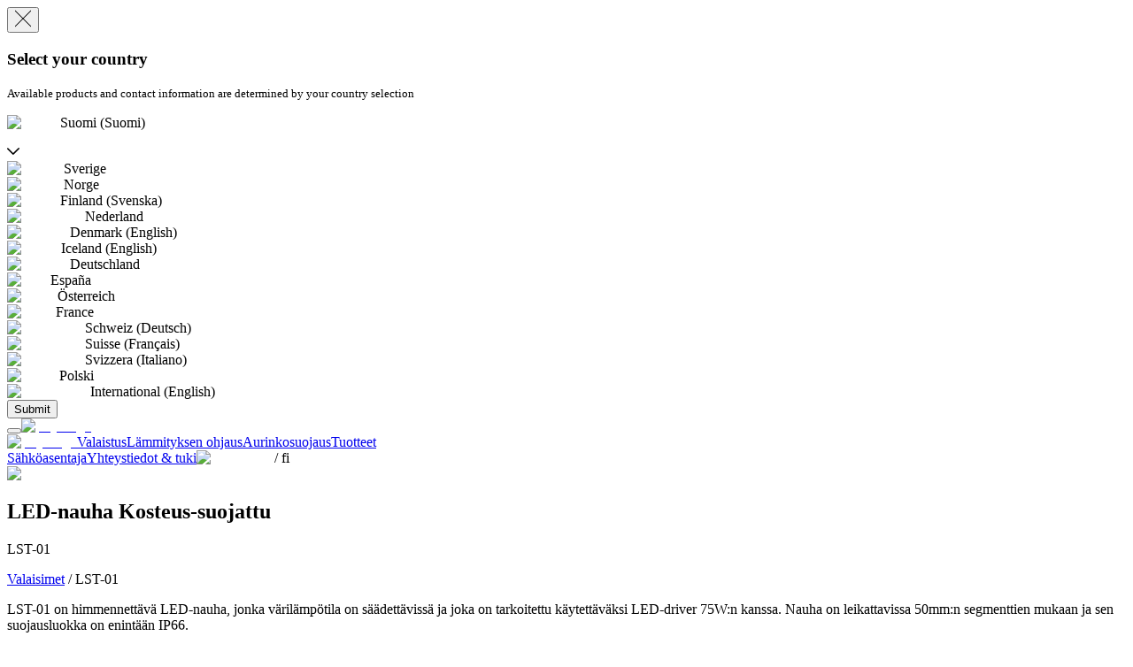

--- FILE ---
content_type: text/html; charset=utf-8
request_url: https://www.plejd.com/fi-fi/tuotteet/lst-01
body_size: 27023
content:
<!DOCTYPE html><html lang="fi-fi" dir="ltr" class="__variable_5d965e __variable_16cd1a __variable_9fff5e __variable_944168"><head><meta charSet="utf-8"/><meta charSet="UTF-8"/><meta name="viewport" content="width=device-width, initial-scale=1"/><link rel="stylesheet" href="/_next/static/css/2777f274c39770a5.css" data-precedence="next"/><link rel="stylesheet" href="/_next/static/css/8ab7dfc116ebefc8.css" data-precedence="next"/><link rel="stylesheet" href="/_next/static/css/aef60e4a81e315c5.css" data-precedence="next"/><link rel="stylesheet" href="/_next/static/css/66daf240846e66a7.css" data-precedence="next"/><link rel="stylesheet" href="/_next/static/css/3aa4cd7c3ec8e2c9.css" data-precedence="next"/><link rel="stylesheet" href="/_next/static/css/0cff0d70eb1157d1.css" data-precedence="next"/><link rel="stylesheet" href="/_next/static/css/cd8e86031af4c420.css" data-precedence="next"/><link rel="stylesheet" href="/_next/static/css/4be091b3c73698b2.css" data-precedence="next"/><link rel="stylesheet" href="/_next/static/css/da98fb695b584f95.css" data-precedence="next"/><link rel="stylesheet" href="/_next/static/css/045ad60a90d5d2f1.css" data-precedence="next"/><link rel="stylesheet" href="/_next/static/css/86a72913ccaa28f9.css" data-precedence="next"/><link rel="preload" as="script" fetchPriority="low" href="/_next/static/chunks/webpack-9e19a1f9cd82b195.js"/><script src="/_next/static/chunks/4bd1b696-f546a7202665d70d.js" async=""></script><script src="/_next/static/chunks/1684-be1a543e1120a918.js" async=""></script><script src="/_next/static/chunks/main-app-2f6837e826d2ccfc.js" async=""></script><script src="/_next/static/chunks/app/not-found-a7b4c03b7ccc8454.js" async=""></script><script src="/_next/static/chunks/6874-51a075c258ce6c92.js" async=""></script><script src="/_next/static/chunks/2683-8b0ee69b05cb15f9.js" async=""></script><script src="/_next/static/chunks/app/%5Blocale%5D/products/%5Bproduct%5D/not-found-39953b9d401074f1.js" async=""></script><script src="/_next/static/chunks/app/global-error-09c8748e75142360.js" async=""></script><script src="/_next/static/chunks/3063-c7268075a76fc618.js" async=""></script><script src="/_next/static/chunks/1835-dca1dce381024253.js" async=""></script><script src="/_next/static/chunks/1178-f54183ab6536da23.js" async=""></script><script src="/_next/static/chunks/app/%5Blocale%5D/layout-30b7d21e0a787bbd.js" async=""></script><script src="/_next/static/chunks/app/%5Blocale%5D/error-c5d72d1725432562.js" async=""></script><script src="/_next/static/chunks/app/%5Blocale%5D/not-found-2bcdce6afd6ab170.js" async=""></script><script src="/_next/static/chunks/3486-c68070395d7a7f70.js" async=""></script><script src="/_next/static/chunks/app/%5Blocale%5D/products/%5Bproduct%5D/page-004a4608137732c5.js" async=""></script><meta name="next-size-adjust" content=""/><meta http-equiv="Content-Type" content="text/html; charset=utf-8"/><link rel="icon" href="/favicon.ico" sizes="any"/><link rel="apple-touch-icon" href="/apple-touch-icon.png"/><link rel="manifest" href="/site.webmanifest"/><meta name="format-detection" content="telephone=no"/><script>window.__env__ = {"NEXT_PUBLIC_SQUIDEX_CDN":"https://homepage-cdn.plejd.com/plejd-website-app-v5"}</script><title>LED-nauha (LST-01)</title><meta name="google" content="notranslate"/><link rel="canonical" href="https://plejd.com/fi-fi/tuotteet/lst-01"/><link rel="alternate" hrefLang="de-at" href="https://plejd.com/de-at/produkte/lst-01"/><link rel="alternate" hrefLang="de-ch" href="https://plejd.com/de-ch/produkte/lst-01"/><link rel="alternate" hrefLang="de-de" href="https://plejd.com/de-de/produkte/lst-01"/><link rel="alternate" hrefLang="en-dk" href="https://plejd.com/en-dk/products/lst-01"/><link rel="alternate" hrefLang="en-is" href="https://plejd.com/en-is/products/lst-01"/><link rel="alternate" hrefLang="es-es" href="https://plejd.com/es-es/productos/lst-01"/><link rel="alternate" hrefLang="fi-fi" href="https://plejd.com/fi-fi/tuotteet/lst-01"/><link rel="alternate" hrefLang="fr-ch" href="https://plejd.com/fr-ch/produits/lst-01"/><link rel="alternate" hrefLang="it-ch" href="https://plejd.com/it-ch/prodotti/lst-01"/><link rel="alternate" hrefLang="nb-no" href="https://plejd.com/nb-no/produkter/lst-01"/><link rel="alternate" hrefLang="nl-nl" href="https://plejd.com/nl-nl/producten/lst-01"/><link rel="alternate" hrefLang="sv-fi" href="https://plejd.com/sv-fi/produkter/lst-01"/><link rel="alternate" hrefLang="sv-se" href="https://plejd.com/sv-se/produkter/lst-01"/><link rel="alternate" hrefLang="en-intl" href="https://plejd.com/products/lst-01"/><meta property="og:title" content="LED-nauha (LST-01)"/><meta property="og:image" content="https://homepage-cdn.plejd.com/plejd-website-app-v5/c2ee0793-5f6d-4eac-b650-524b68d7b797"/><meta name="twitter:card" content="summary_large_image"/><meta name="twitter:title" content="LED-nauha (LST-01)"/><meta name="twitter:image" content="https://homepage-cdn.plejd.com/plejd-website-app-v5/c2ee0793-5f6d-4eac-b650-524b68d7b797"/><link rel="icon" href="/favicon.ico" type="image/x-icon" sizes="48x48"/><link rel="icon" href="/favicon.ico"/><link rel="icon" href="/favicon.ico" type="image/png" sizes="32x32"/><link rel="apple-touch-icon" href="/apple-icon.png"/><script>document.querySelectorAll('body link[rel="icon"], body link[rel="apple-touch-icon"]').forEach(el => document.head.appendChild(el))</script><script src="/_next/static/chunks/polyfills-42372ed130431b0a.js" noModule=""></script></head><body><nav class="navbar "><div class="locale-selector-wrapper "><div class="locale-selector"><button class="locale-selector__close-btn"><img alt="close icon" loading="lazy" width="20" height="20" decoding="async" data-nimg="1" class="locale-selector__close-btn__icon" style="color:transparent" src="/svg/plejd_icon_cancel.svg"/></button><div class="locale-selector__content"><h3 class="locale-selector__content__heading">Select your country</h3><small class="locale-selector__content__description">Available products and contact information are determined by your country selection</small><div class="locale-form"><div class="locale-form__country-dropdown"><div class="dropdown"><div class="dropdown__header"><p class="dropdown__header__text"><img alt="finland" loading="lazy" width="20" height="20" decoding="async" data-nimg="1" class="dropdown__header__text--flag" style="color:transparent" src="/images/flags/plejd_icon_flag_finland.svg"/>Suomi (Suomi)</p><img alt="chevron down" loading="lazy" width="14" height="14" decoding="async" data-nimg="1" class="dropdown__header__icon" style="color:transparent" src="/svg/plejd_icon_chevron_down.svg"/></div><div class="dropdown__options"><div class="dropdown-option"><img alt="sweden" loading="lazy" width="20" height="20" decoding="async" data-nimg="1" class="dropdown-option__flag" style="color:transparent" src="/images/flags/plejd_icon_flag_sweden.svg"/>Sverige</div><div class="dropdown-option"><img alt="norway" loading="lazy" width="20" height="20" decoding="async" data-nimg="1" class="dropdown-option__flag" style="color:transparent" src="/images/flags/plejd_icon_flag_norway.svg"/>Norge</div><div class="dropdown-option"><img alt="finland" loading="lazy" width="20" height="20" decoding="async" data-nimg="1" class="dropdown-option__flag" style="color:transparent" src="/images/flags/plejd_icon_flag_finland.svg"/>Finland (Svenska)</div><div class="dropdown-option"><img alt="netherlands" loading="lazy" width="20" height="20" decoding="async" data-nimg="1" class="dropdown-option__flag" style="color:transparent" src="/images/flags/plejd_icon_flag_netherlands.svg"/>Nederland</div><div class="dropdown-option"><img alt="denmark" loading="lazy" width="20" height="20" decoding="async" data-nimg="1" class="dropdown-option__flag" style="color:transparent" src="/images/flags/plejd_icon_flag_denmark.svg"/>Denmark (English)</div><div class="dropdown-option"><img alt="iceland" loading="lazy" width="20" height="20" decoding="async" data-nimg="1" class="dropdown-option__flag" style="color:transparent" src="/images/flags/plejd_icon_flag_iceland.svg"/>Iceland (English)</div><div class="dropdown-option"><img alt="germany" loading="lazy" width="20" height="20" decoding="async" data-nimg="1" class="dropdown-option__flag" style="color:transparent" src="/images/flags/plejd_icon_flag_germany.svg"/>Deutschland</div><div class="dropdown-option"><img alt="spain" loading="lazy" width="20" height="20" decoding="async" data-nimg="1" class="dropdown-option__flag" style="color:transparent" src="/images/flags/plejd_icon_flag_spain.svg"/>España</div><div class="dropdown-option"><img alt="austria" loading="lazy" width="20" height="20" decoding="async" data-nimg="1" class="dropdown-option__flag" style="color:transparent" src="/images/flags/plejd_icon_flag_austria.svg"/>Österreich</div><div class="dropdown-option"><img alt="france" loading="lazy" width="20" height="20" decoding="async" data-nimg="1" class="dropdown-option__flag" style="color:transparent" src="/images/flags/plejd_icon_flag_france.svg"/>France</div><div class="dropdown-option"><img alt="switzerland" loading="lazy" width="20" height="20" decoding="async" data-nimg="1" class="dropdown-option__flag" style="color:transparent" src="/images/flags/plejd_icon_flag_switzerland.svg"/>Schweiz (Deutsch)</div><div class="dropdown-option"><img alt="switzerland" loading="lazy" width="20" height="20" decoding="async" data-nimg="1" class="dropdown-option__flag" style="color:transparent" src="/images/flags/plejd_icon_flag_switzerland.svg"/>Suisse (Français)</div><div class="dropdown-option"><img alt="switzerland" loading="lazy" width="20" height="20" decoding="async" data-nimg="1" class="dropdown-option__flag" style="color:transparent" src="/images/flags/plejd_icon_flag_switzerland.svg"/>Svizzera (Italiano)</div><div class="dropdown-option"><img alt="poland" loading="lazy" width="20" height="20" decoding="async" data-nimg="1" class="dropdown-option__flag" style="color:transparent" src="/images/flags/plejd_icon_flag_poland.svg"/>Polski</div><div class="dropdown-option"><img alt="international" loading="lazy" width="20" height="20" decoding="async" data-nimg="1" class="dropdown-option__flag" style="color:transparent" src="/images/flags/plejd_icon_flag_uk.svg"/>International (English)</div></div></div></div><a href=""><button class="base-button primary-transparent" type="submit"><div class="content-container ">Submit</div></button></a></div></div></div></div><div class="navigation"><div class="mobile-navbar "><div class="mobile-navbar__content"><button class="toggle-menu-btn"><div class="nav-icon "><div></div> </div></button><a class="navbar-logo" href="/fi-fi"><picture><source media="(max-width: 767px)" srcSet="https://homepage-cdn.plejd.com/plejd-website-app-v5/c8c8b223-4c89-4a72-9528-203d03efba29"/><source media="(min-width: 768px)" srcSet="https://homepage-cdn.plejd.com/plejd-website-app-v5/c8c8b223-4c89-4a72-9528-203d03efba29"/><img alt="plejd logo" loading="lazy" width="52" height="37" decoding="async" data-nimg="1" class="navbar-logo__image" style="color:transparent" srcSet="https://homepage-cdn.plejd.com/plejd-website-app-v5/c8c8b223-4c89-4a72-9528-203d03efba29 1x, https://homepage-cdn.plejd.com/plejd-website-app-v5/c8c8b223-4c89-4a72-9528-203d03efba29 2x" src="https://homepage-cdn.plejd.com/plejd-website-app-v5/c8c8b223-4c89-4a72-9528-203d03efba29"/></picture></a></div></div><div class="desktop-navbar"><div class="desktop-navbar__left"><a class="navbar-logo" href="/fi-fi"><picture><source media="(max-width: 767px)" srcSet="https://homepage-cdn.plejd.com/plejd-website-app-v5/c8c8b223-4c89-4a72-9528-203d03efba29"/><source media="(min-width: 768px)" srcSet="https://homepage-cdn.plejd.com/plejd-website-app-v5/c8c8b223-4c89-4a72-9528-203d03efba29"/><img alt="plejd logo" loading="lazy" width="62" height="47" decoding="async" data-nimg="1" class="navbar-logo__image" style="color:transparent" srcSet="https://homepage-cdn.plejd.com/plejd-website-app-v5/c8c8b223-4c89-4a72-9528-203d03efba29 1x, https://homepage-cdn.plejd.com/plejd-website-app-v5/c8c8b223-4c89-4a72-9528-203d03efba29 2x" src="https://homepage-cdn.plejd.com/plejd-website-app-v5/c8c8b223-4c89-4a72-9528-203d03efba29"/></picture></a><a class="navbar-link" href="/fi-fi/valaistus"><span class="navbar-link__text">Valaistus</span></a><a class="navbar-link" href="/fi-fi/lammityksen-ohjaus"><span class="navbar-link__text">Lämmityksen ohjaus</span></a><a class="navbar-link" href="/fi-fi/aurinkosuojaus"><span class="navbar-link__text">Aurinkosuojaus</span></a><a class="navbar-link" href="/fi-fi/tuotteet"><span class="navbar-link__text">Tuotteet</span></a></div><div class="desktop-navbar__right"><a class="navbar-link" href="/fi-fi/sahkoasentaja"><span class="navbar-link__text">Sähköasentaja</span></a><a class="navbar-link" href="/fi-fi/yhteystiedot"><span class="navbar-link__text">Yhteystiedot &amp; tuki</span></a><span class="locale-btn"><img alt="finland flag" loading="lazy" width="20" height="20" decoding="async" data-nimg="1" style="color:transparent" src="/images/flags/plejd_icon_flag_finland.svg"/><span class="locale-btn__text"><span class="locale-btn__text__shortcode">/ <!-- -->fi</span></span></span></div></div></div></nav><div><div class="single-product"><meta itemProp="url" content="plejd.com/fi-fi/tuotteet/lst-01"/><meta itemProp="brand" content="Plejd"/><meta itemProp="gtin13" content=""/><link itemProp="image" href="https://homepage-cdn.plejd.com/plejd-website-app-v5/c2ee0793-5f6d-4eac-b650-524b68d7b797"/><section class="ProductHero_hero__vXq4f"><picture><source media="(max-width: 767px)" srcSet="https://homepage-cdn.plejd.com/plejd-website-app-v5/73fdd3c3-d6aa-4ebe-956f-fdaa875362fa"/><source media="(min-width: 768px)" srcSet="https://homepage-cdn.plejd.com/plejd-website-app-v5/c2ee0793-5f6d-4eac-b650-524b68d7b797"/><img alt="hero" loading="lazy" width="1000" height="400" decoding="async" data-nimg="1" style="color:transparent" srcSet="https://homepage-cdn.plejd.com/plejd-website-app-v5/c2ee0793-5f6d-4eac-b650-524b68d7b797 1x, https://homepage-cdn.plejd.com/plejd-website-app-v5/c2ee0793-5f6d-4eac-b650-524b68d7b797 2x" src="https://homepage-cdn.plejd.com/plejd-website-app-v5/c2ee0793-5f6d-4eac-b650-524b68d7b797"/></picture><div class="ProductHero_header__KCzhV"><h1>LED-nauha<!-- --> <span class="ProductHero_productVariant__u9gaN">Kosteus-suojattu</span></h1><p>LST-01</p></div></section><section class="PaddedSection_paddedSection__i7rEA PaddedSection_small__5FEVP info"><div class="container "><nav aria-label="Breadcrumb" class="breadcrumbs"><span><a href="#valaisimet">Valaisimet</a></span><span><span class="separator"> / </span><span>LST-01</span></span></nav><div class="info__description"><p>LST-01 on himmennettävä LED-nauha, jonka värilämpötila on säädettävissä ja joka on tarkoitettu käytettäväksi LED-driver 75W:n kanssa. Nauha on leikattavissa 50mm:n segmenttien mukaan ja sen suojausluokka on enintään IP66.</p></div><div class="info__article-list"><table class="article-list"><thead><tr><th>Tuotelistaus</th><th>Väri</th><th>SNRO.</th></tr></thead><tbody><tr><td>LST-01-2M</td><td>2 metriä</td><td class="article-list-column">4125208</td></tr><tr><td>LST-01-4M</td><td>4 metriä</td><td class="article-list-column">4125209</td></tr><tr><td>LST-01-6M</td><td>6 metriä</td><td class="article-list-column">4125210</td></tr></tbody></table></div></div></section><section class="PaddedSection_paddedSection__i7rEA PaddedSection_small__5FEVP technical-details"><div class="container "><div class="accordion "><div class="accordion__toggle "><span class="header">Valotiedot</span><img alt="chevron down icon" loading="lazy" width="20" height="20" decoding="async" data-nimg="1" class="icon " style="color:transparent" src="/svg/plejd_icon_chevron_down.svg"/></div><div class="accordion__content "><div class="accordion__item"><span class="accordion__title">Valovirta</span><span class="accordion__value">960 lm/m</span></div><div class="accordion__item"><span class="accordion__title">Värilämpötila</span><span class="accordion__value">2 200–4 000 K</span></div><div class="accordion__item"><span class="accordion__title">Himmennys</span><span class="accordion__value">0,1–100 %</span></div><div class="accordion__item"><span class="accordion__title">Ra</span><span class="accordion__value">90</span></div><div class="accordion__item"><span class="accordion__title">SDCM</span><span class="accordion__value">3</span></div><div class="accordion__item"><span class="accordion__title">L70/B50</span><span class="accordion__value">60 000 h</span></div><div class="accordion__item"><span class="accordion__title"></span><span class="accordion__value">Ta 35 °C</span></div><div class="accordion__item"><span class="accordion__title">Valonlähde</span><span class="accordion__value">LED</span></div><span class="accordion__free-text"></span></div></div><div class="accordion "><div class="accordion__toggle "><span class="header">Tekniset tiedot</span><img alt="chevron down icon" loading="lazy" width="20" height="20" decoding="async" data-nimg="1" class="icon " style="color:transparent" src="/svg/plejd_icon_chevron_down.svg"/></div><div class="accordion__content "><div class="accordion__item"><span class="accordion__title">Käyttöjännite</span><span class="accordion__value">24 V DC (3-johdin, yhteinen anodi +)</span></div><div class="accordion__item"><span class="accordion__title">Suurin teho</span><span class="accordion__value">9,6 W/m</span></div><div class="accordion__item"><span class="accordion__title">Ympäristön lämpötila</span><span class="accordion__value">-25 ... +35°C</span></div><div class="accordion__item"><span class="accordion__title">Suojausluokka</span><span class="accordion__value">Luokka III</span></div><div class="accordion__item"><span class="accordion__title">Energiatehokkuusluokka</span><span class="accordion__value">F</span></div><div class="accordion__item"><span class="accordion__title">Tc-piste</span><span class="accordion__value">Enintään 65 °C</span></div><div class="accordion__item"><span class="accordion__title">IP-luokka</span><span class="accordion__value">IP66</span></div><span class="accordion__free-text"></span></div></div><div class="accordion "><div class="accordion__toggle "><span class="header">Downloads</span><img alt="chevron down icon" loading="lazy" width="20" height="20" decoding="async" data-nimg="1" class="icon " style="color:transparent" src="/svg/plejd_icon_chevron_down.svg"/></div><div class="accordion__content "><a href="https://brand.plejd.com/downloads/product-sheet/LST-01/plejd_product_sheet_LST-01_FI.pdf" target="_blank" rel="noreferrer"><button class="base-button transparent" type="submit"><div class="content-container has-icon">Tuote-esite<!-- --> <svg xmlns="http://www.w3.org/2000/svg" width="17" height="18" fill="none"><path d="M3.5 7.481 8.406 13.5 13.5 7.25M8.5 1l.01 12.5M16 17.25H1M16 17.25V13.5M1 17.25V13.5"></path></svg></div></button></a><a href="https://brand.plejd.com/downloads/manual/LST-01/plejd_manual_LST-01_FI.pdf" target="_blank" rel="noreferrer"><button class="base-button transparent" type="submit"><div class="content-container has-icon">Käyttöhje<!-- --> <svg xmlns="http://www.w3.org/2000/svg" width="17" height="18" fill="none"><path d="M3.5 7.481 8.406 13.5 13.5 7.25M8.5 1l.01 12.5M16 17.25H1M16 17.25V13.5M1 17.25V13.5"></path></svg></div></button></a><a href="https://brand.plejd.com/downloads/doc/LST-01/plejd_doc_LST-01_EN.pdf" target="_blank" rel="noreferrer"><button class="base-button transparent" type="submit"><div class="content-container has-icon">DoC<!-- --> <svg xmlns="http://www.w3.org/2000/svg" width="17" height="18" fill="none"><path d="M3.5 7.481 8.406 13.5 13.5 7.25M8.5 1l.01 12.5M16 17.25H1M16 17.25V13.5M1 17.25V13.5"></path></svg></div></button></a></div></div></div></section><div class="container product-grid-block"><div class="grid__section items-4"><div class="grid__section__content black"><h3>Ei erottuvia valopisteitä</h3><span>Nauhan suuren LED-tiheyden ansiosta valopisteet eivät erotu valonhajottimen takaa ohuidenkaan profiilien yhteydessä.</span></div><div class="grid__section__images"><div><picture><source media="(max-width: 767px)" srcSet="https://homepage-cdn.plejd.com/plejd-website-app-v5/1aab4e49-dc09-4c3b-a514-c1de3eefe639"/><source media="(min-width: 768px)" srcSet="https://homepage-cdn.plejd.com/plejd-website-app-v5/1aab4e49-dc09-4c3b-a514-c1de3eefe639"/><img alt="grid image" loading="lazy" width="800" height="400" decoding="async" data-nimg="1" style="color:transparent" srcSet="https://homepage-cdn.plejd.com/plejd-website-app-v5/1aab4e49-dc09-4c3b-a514-c1de3eefe639 1x, https://homepage-cdn.plejd.com/plejd-website-app-v5/1aab4e49-dc09-4c3b-a514-c1de3eefe639 2x" src="https://homepage-cdn.plejd.com/plejd-website-app-v5/1aab4e49-dc09-4c3b-a514-c1de3eefe639"/></picture></div></div></div><div class="grid__section items-4"><div class="grid__section__content black"><h3>Käytä LED-driver 75W kanssa</h3><span>LST-01 on suunniteltu käytettäväksi säädettävän LED-driver 75W-ohjaimemme kanssa, mikä mahdollistaa nauhan värilämpötilan ja himmennystason langattoman ohjauksen muiden Plejd-tuotteiden kautta.</span></div><div class="grid__section__images"><div><picture><source media="(max-width: 767px)" srcSet="https://homepage-cdn.plejd.com/plejd-website-app-v5/c2e7a689-a5c4-488e-a64c-1135ac43ef9e"/><source media="(min-width: 768px)" srcSet="https://homepage-cdn.plejd.com/plejd-website-app-v5/c2e7a689-a5c4-488e-a64c-1135ac43ef9e"/><img alt="grid image" loading="lazy" width="800" height="400" decoding="async" data-nimg="1" style="color:transparent" srcSet="https://homepage-cdn.plejd.com/plejd-website-app-v5/c2e7a689-a5c4-488e-a64c-1135ac43ef9e 1x, https://homepage-cdn.plejd.com/plejd-website-app-v5/c2e7a689-a5c4-488e-a64c-1135ac43ef9e 2x" src="https://homepage-cdn.plejd.com/plejd-website-app-v5/c2e7a689-a5c4-488e-a64c-1135ac43ef9e"/></picture></div></div></div><div class="grid__section items-4"><a href="/fi-fi/valaistus"><div class="grid__section__content grid__section__content--smart black"><span><h3>Plejdin ominaisuudet</h3>
<div><strong>Astro- ja viikkokello</strong></div>
<p>Tuotteissamme on sis&auml;&auml;nrakennetut aikatoiminnot ja auringonnousu-/auringonlaskuasetukset, joiden avulla valaistus mukautuu automaattisesti p&auml;iv&auml;n kulkuun.</p>
<div><strong>Mesh</strong></div>
<p>Tuotteemme kommunikoivat kesken&auml;&auml;n vakaan langattoman mesh-tekniikkamme avulla.</p>
<div><strong>Helpot m&auml;&auml;ritykset</strong></div>
<p>Helppok&auml;ytt&ouml;iseksi suunniteltu Plejd-sovellus tarjoaa intuitiiviset asetukset ja mahdollistaa laitteiden helpon m&auml;&auml;rityksen.</p></span></div><span class="chevron-right-link"><svg xmlns="http://www.w3.org/2000/svg" fill="none" viewBox="0 0 18 30" width="18" height="30"><path d="m3.4 27.098 11.649-11.87L2.95 2.903"></path></svg></span></a></div><div class="grid__section items-4"><div class="grid__section__content black"><h3>Säädettävä värilämpötila</h3><span>Tuotteessa on säädettävä värilämpötila (2200–4000K), joka voidaan asettaa kiinteäksi lämpötilaksi tai himmentää lämpimäksi. Tämä edellyttää LED-driver 75W:tä.</span></div><div class="grid__section__images"><div><picture><source media="(max-width: 767px)" srcSet="https://homepage-cdn.plejd.com/plejd-website-app-v5/80c559c2-40f2-48f6-95d5-8b56ba4deaca"/><source media="(min-width: 768px)" srcSet="https://homepage-cdn.plejd.com/plejd-website-app-v5/80c559c2-40f2-48f6-95d5-8b56ba4deaca"/><img alt="grid image" loading="lazy" width="800" height="400" decoding="async" data-nimg="1" style="color:transparent" srcSet="https://homepage-cdn.plejd.com/plejd-website-app-v5/80c559c2-40f2-48f6-95d5-8b56ba4deaca 1x, https://homepage-cdn.plejd.com/plejd-website-app-v5/80c559c2-40f2-48f6-95d5-8b56ba4deaca 2x" src="https://homepage-cdn.plejd.com/plejd-website-app-v5/80c559c2-40f2-48f6-95d5-8b56ba4deaca"/></picture></div></div></div></div><section class="related-products"><div class="container "><h2>Muuta Plejdiltä</h2></div></section></div><!--$--><!--/$--><!--$--><!--/$--></div><footer class="footer"><div class="footer-top"><div class="container grid"><div class="link-column one"><picture><source media="(max-width: 767px)" srcSet="https://homepage-cdn.plejd.com/plejd-website-app-v5/c8c8b223-4c89-4a72-9528-203d03efba29"/><source media="(min-width: 768px)" srcSet="https://homepage-cdn.plejd.com/plejd-website-app-v5/c8c8b223-4c89-4a72-9528-203d03efba29"/><img alt="plejd logo" loading="lazy" width="92" height="70" decoding="async" data-nimg="1" class="link-column__logo" style="color:transparent" srcSet="https://homepage-cdn.plejd.com/plejd-website-app-v5/c8c8b223-4c89-4a72-9528-203d03efba29 1x, https://homepage-cdn.plejd.com/plejd-website-app-v5/c8c8b223-4c89-4a72-9528-203d03efba29 2x" src="https://homepage-cdn.plejd.com/plejd-website-app-v5/c8c8b223-4c89-4a72-9528-203d03efba29"/></picture></div><div class="link-column two"><h5>Yritys</h5><a class="link-column__link" href="/fi-fi/tietoja-meista">Tietoja-meistä</a><a class="link-column__link" href="/fi-fi/investors/reports">Sijoittaja</a><a class="link-column__link" target="_blank" rel="noopener noreferrer" href="https://jobb.plejd.com/">Työskentele kanssamme</a></div><div class="link-column three"><h5>Hyödyllisiä linkkejä</h5><a class="link-column__link" href="/fi-fi/yhteystiedot">Yhteystiedot &amp; tuki</a><a class="link-column__link" href="/fi-fi/faq">FAQ</a><a class="link-column__link" href="/fi-fi/referenssit">Referenssit</a><a class="link-column__link" target="_blank" rel="noopener noreferrer" href="https://brand.plejd.com/">Downloads</a><a class="link-column__link" target="_blank" rel="noopener noreferrer" href="https://brand.plejd.com/downloads/product-catalog/plejd_product_catalog_FI.pdf">Tuoteluettelo</a></div><div class="link-column four"><a class="footer-bottom__social__link" href="https://www.facebook.com/plejd"><picture><source media="(max-width: 767px)" srcSet="https://homepage-cdn.plejd.com/plejd-website-app-v5/2f0c2838-f5d5-4344-8d11-5db47270a3f6"/><source media="(min-width: 768px)" srcSet="https://homepage-cdn.plejd.com/plejd-website-app-v5/2f0c2838-f5d5-4344-8d11-5db47270a3f6"/><img alt="2f0c2838-f5d5-4344-8d11-5db47270a3f6" loading="lazy" width="40" height="40" decoding="async" data-nimg="1" style="color:transparent" srcSet="https://homepage-cdn.plejd.com/plejd-website-app-v5/2f0c2838-f5d5-4344-8d11-5db47270a3f6 1x, https://homepage-cdn.plejd.com/plejd-website-app-v5/2f0c2838-f5d5-4344-8d11-5db47270a3f6 2x" src="https://homepage-cdn.plejd.com/plejd-website-app-v5/2f0c2838-f5d5-4344-8d11-5db47270a3f6"/></picture></a><a class="footer-bottom__social__link" href="https://www.instagram.com/plejdab"><picture><source media="(max-width: 767px)" srcSet="https://homepage-cdn.plejd.com/plejd-website-app-v5/9f4077e0-410f-4369-84d3-a963417cb533"/><source media="(min-width: 768px)" srcSet="https://homepage-cdn.plejd.com/plejd-website-app-v5/9f4077e0-410f-4369-84d3-a963417cb533"/><img alt="9f4077e0-410f-4369-84d3-a963417cb533" loading="lazy" width="40" height="40" decoding="async" data-nimg="1" style="color:transparent" srcSet="https://homepage-cdn.plejd.com/plejd-website-app-v5/9f4077e0-410f-4369-84d3-a963417cb533 1x, https://homepage-cdn.plejd.com/plejd-website-app-v5/9f4077e0-410f-4369-84d3-a963417cb533 2x" src="https://homepage-cdn.plejd.com/plejd-website-app-v5/9f4077e0-410f-4369-84d3-a963417cb533"/></picture></a><a class="footer-bottom__social__link" href="https://www.linkedin.com/company/plejd"><picture><source media="(max-width: 767px)" srcSet="https://homepage-cdn.plejd.com/plejd-website-app-v5/88a1ed08-e571-4243-9881-b46a3d7a8c01"/><source media="(min-width: 768px)" srcSet="https://homepage-cdn.plejd.com/plejd-website-app-v5/88a1ed08-e571-4243-9881-b46a3d7a8c01"/><img alt="88a1ed08-e571-4243-9881-b46a3d7a8c01" loading="lazy" width="40" height="40" decoding="async" data-nimg="1" style="color:transparent" srcSet="https://homepage-cdn.plejd.com/plejd-website-app-v5/88a1ed08-e571-4243-9881-b46a3d7a8c01 1x, https://homepage-cdn.plejd.com/plejd-website-app-v5/88a1ed08-e571-4243-9881-b46a3d7a8c01 2x" src="https://homepage-cdn.plejd.com/plejd-website-app-v5/88a1ed08-e571-4243-9881-b46a3d7a8c01"/></picture></a><a class="footer-bottom__social__link" href="https://www.youtube.com/plejd"><picture><source media="(max-width: 767px)" srcSet="https://homepage-cdn.plejd.com/plejd-website-app-v5/556c4a1e-ab7b-496a-8319-ff4eb4021ff1"/><source media="(min-width: 768px)" srcSet="https://homepage-cdn.plejd.com/plejd-website-app-v5/556c4a1e-ab7b-496a-8319-ff4eb4021ff1"/><img alt="556c4a1e-ab7b-496a-8319-ff4eb4021ff1" loading="lazy" width="40" height="40" decoding="async" data-nimg="1" style="color:transparent" srcSet="https://homepage-cdn.plejd.com/plejd-website-app-v5/556c4a1e-ab7b-496a-8319-ff4eb4021ff1 1x, https://homepage-cdn.plejd.com/plejd-website-app-v5/556c4a1e-ab7b-496a-8319-ff4eb4021ff1 2x" src="https://homepage-cdn.plejd.com/plejd-website-app-v5/556c4a1e-ab7b-496a-8319-ff4eb4021ff1"/></picture></a><a class="footer-bottom__social__link" href="https://www.x.com/plejd"><picture><source media="(max-width: 767px)" srcSet="https://homepage-cdn.plejd.com/plejd-website-app-v5/9f140d51-fa90-4f39-9813-7ea75dff0177"/><source media="(min-width: 768px)" srcSet="https://homepage-cdn.plejd.com/plejd-website-app-v5/9f140d51-fa90-4f39-9813-7ea75dff0177"/><img alt="9f140d51-fa90-4f39-9813-7ea75dff0177" loading="lazy" width="40" height="40" decoding="async" data-nimg="1" style="color:transparent" srcSet="https://homepage-cdn.plejd.com/plejd-website-app-v5/9f140d51-fa90-4f39-9813-7ea75dff0177 1x, https://homepage-cdn.plejd.com/plejd-website-app-v5/9f140d51-fa90-4f39-9813-7ea75dff0177 2x" src="https://homepage-cdn.plejd.com/plejd-website-app-v5/9f140d51-fa90-4f39-9813-7ea75dff0177"/></picture></a></div></div></div><div class="footer-bottom"><div class="container "><a class="link-column__link" target="_blank" rel="noopener noreferrer" href="https://brand.plejd.com/legal">Legal</a><a class="link-column__link" target="_blank" rel="noopener noreferrer" href="/fi-fi/privacy-policy">Privacy policy</a><a class="link-column__link" target="_blank" rel="noopener noreferrer" href="/fi-fi/terms-of-use">Terms of use</a><div class="trademark">© 2025 Plejd. All rights reserved.</div></div></div></footer><script src="/_next/static/chunks/webpack-9e19a1f9cd82b195.js" async=""></script><script>(self.__next_f=self.__next_f||[]).push([0])</script><script>self.__next_f.push([1,"1:\"$Sreact.fragment\"\n2:I[7555,[],\"\"]\n3:I[1295,[],\"\"]\n4:I[3754,[\"4345\",\"static/chunks/app/not-found-a7b4c03b7ccc8454.js\"],\"default\"]\n6:I[98,[\"6874\",\"static/chunks/6874-51a075c258ce6c92.js\",\"2683\",\"static/chunks/2683-8b0ee69b05cb15f9.js\",\"6109\",\"static/chunks/app/%5Blocale%5D/products/%5Bproduct%5D/not-found-39953b9d401074f1.js\"],\"default\"]\n8:I[9665,[],\"MetadataBoundary\"]\na:I[9665,[],\"OutletBoundary\"]\nd:I[4911,[],\"AsyncMetadataOutlet\"]\nf:I[9665,[],\"ViewportBoundary\"]\n11:I[5158,[\"4219\",\"static/chunks/app/global-error-09c8748e75142360.js\"],\"default\"]\n12:\"$Sreact.suspense\"\n13:I[4911,[],\"AsyncMetadata\"]\n16:I[9243,[\"3063\",\"static/chunks/3063-c7268075a76fc618.js\",\"6874\",\"static/chunks/6874-51a075c258ce6c92.js\",\"1835\",\"static/chunks/1835-dca1dce381024253.js\",\"1178\",\"static/chunks/1178-f54183ab6536da23.js\",\"8450\",\"static/chunks/app/%5Blocale%5D/layout-30b7d21e0a787bbd.js\"],\"\"]\n17:I[4587,[\"3063\",\"static/chunks/3063-c7268075a76fc618.js\",\"6874\",\"static/chunks/6874-51a075c258ce6c92.js\",\"1835\",\"static/chunks/1835-dca1dce381024253.js\",\"1178\",\"static/chunks/1178-f54183ab6536da23.js\",\"8450\",\"static/chunks/app/%5Blocale%5D/layout-30b7d21e0a787bbd.js\"],\"default\"]\n18:I[1939,[\"8530\",\"static/chunks/app/%5Blocale%5D/error-c5d72d1725432562.js\"],\"default\"]\n19:I[2817,[\"6874\",\"static/chunks/6874-51a075c258ce6c92.js\",\"2683\",\"static/chunks/2683-8b0ee69b05cb15f9.js\",\"3224\",\"static/chunks/app/%5Blocale%5D/not-found-2bcdce6afd6ab170.js\"],\"default\"]\n1a:I[922,[\"3063\",\"static/chunks/3063-c7268075a76fc618.js\",\"6874\",\"static/chunks/6874-51a075c258ce6c92.js\",\"1835\",\"static/chunks/1835-dca1dce381024253.js\",\"1178\",\"static/chunks/1178-f54183ab6536da23.js\",\"8450\",\"static/chunks/app/%5Blocale%5D/layout-30b7d21e0a787bbd.js\"],\"default\"]\n:HL[\"/_next/static/media/3b951071360df929-s.p.ttf\",\"font\",{\"crossOrigin\":\"\",\"type\":\"font/ttf\"}]\n:HL[\"/_next/static/media/3f90e6c778c79bff-s.p.woff2\",\"font\",{\"crossOrigin\":\"\",\"type\":\"font/woff2\"}]\n:HL[\"/_next/static/media/4f007f191bc14650-s.p.ttf\",\"font\",{\"crossOrigin\":\"\",\"type\":\"font/ttf\"}]\n:HL[\"/_next/static/media/79b6dfd36a"])</script><script>self.__next_f.push([1,"8c5500-s.p.woff2\",\"font\",{\"crossOrigin\":\"\",\"type\":\"font/woff2\"}]\n:HL[\"/_next/static/media/be8158c7ca994578-s.p.otf\",\"font\",{\"crossOrigin\":\"\",\"type\":\"font/otf\"}]\n:HL[\"/_next/static/media/c6262c7e10ff726b-s.p.otf\",\"font\",{\"crossOrigin\":\"\",\"type\":\"font/otf\"}]\n:HL[\"/_next/static/media/cf9afa894487ab50-s.p.otf\",\"font\",{\"crossOrigin\":\"\",\"type\":\"font/otf\"}]\n:HL[\"/_next/static/media/f414022402b85a8a-s.p.woff2\",\"font\",{\"crossOrigin\":\"\",\"type\":\"font/woff2\"}]\n:HL[\"/_next/static/css/2777f274c39770a5.css\",\"style\"]\n:HL[\"/_next/static/css/8ab7dfc116ebefc8.css\",\"style\"]\n:HL[\"/_next/static/css/aef60e4a81e315c5.css\",\"style\"]\n:HL[\"/_next/static/css/66daf240846e66a7.css\",\"style\"]\n:HL[\"/_next/static/css/3aa4cd7c3ec8e2c9.css\",\"style\"]\n:HL[\"/_next/static/css/0cff0d70eb1157d1.css\",\"style\"]\n:HL[\"/_next/static/css/cd8e86031af4c420.css\",\"style\"]\n:HL[\"/_next/static/css/4be091b3c73698b2.css\",\"style\"]\n:HL[\"/_next/static/css/da98fb695b584f95.css\",\"style\"]\n:HL[\"/_next/static/css/045ad60a90d5d2f1.css\",\"style\"]\n:HL[\"/_next/static/css/86a72913ccaa28f9.css\",\"style\"]\n"])</script><script>self.__next_f.push([1,"0:{\"P\":null,\"b\":\"d7qyTHP5X-ArvfafjFS1V\",\"p\":\"\",\"c\":[\"\",\"fi-fi\",\"tuotteet\",\"lst-01\"],\"i\":false,\"f\":[[[\"\",{\"children\":[[\"locale\",\"fi-fi\",\"d\"],{\"children\":[\"products\",{\"children\":[[\"product\",\"lst-01\",\"d\"],{\"children\":[\"__PAGE__\",{}]}]}]}]},\"$undefined\",\"$undefined\",true],[\"\",[\"$\",\"$1\",\"c\",{\"children\":[null,[\"$\",\"$L2\",null,{\"parallelRouterKey\":\"children\",\"error\":\"$undefined\",\"errorStyles\":\"$undefined\",\"errorScripts\":\"$undefined\",\"template\":[\"$\",\"$L3\",null,{}],\"templateStyles\":\"$undefined\",\"templateScripts\":\"$undefined\",\"notFound\":[[\"$\",\"$L4\",null,{}],[]],\"forbidden\":\"$undefined\",\"unauthorized\":\"$undefined\"}]]}],{\"children\":[[\"locale\",\"fi-fi\",\"d\"],[\"$\",\"$1\",\"c\",{\"children\":[[[\"$\",\"link\",\"0\",{\"rel\":\"stylesheet\",\"href\":\"/_next/static/css/2777f274c39770a5.css\",\"precedence\":\"next\",\"crossOrigin\":\"$undefined\",\"nonce\":\"$undefined\"}],[\"$\",\"link\",\"1\",{\"rel\":\"stylesheet\",\"href\":\"/_next/static/css/8ab7dfc116ebefc8.css\",\"precedence\":\"next\",\"crossOrigin\":\"$undefined\",\"nonce\":\"$undefined\"}],[\"$\",\"link\",\"2\",{\"rel\":\"stylesheet\",\"href\":\"/_next/static/css/aef60e4a81e315c5.css\",\"precedence\":\"next\",\"crossOrigin\":\"$undefined\",\"nonce\":\"$undefined\"}],[\"$\",\"link\",\"3\",{\"rel\":\"stylesheet\",\"href\":\"/_next/static/css/66daf240846e66a7.css\",\"precedence\":\"next\",\"crossOrigin\":\"$undefined\",\"nonce\":\"$undefined\"}]],\"$L5\"]}],{\"children\":[\"products\",[\"$\",\"$1\",\"c\",{\"children\":[null,[\"$\",\"$L2\",null,{\"parallelRouterKey\":\"children\",\"error\":\"$undefined\",\"errorStyles\":\"$undefined\",\"errorScripts\":\"$undefined\",\"template\":[\"$\",\"$L3\",null,{}],\"templateStyles\":\"$undefined\",\"templateScripts\":\"$undefined\",\"notFound\":\"$undefined\",\"forbidden\":\"$undefined\",\"unauthorized\":\"$undefined\"}]]}],{\"children\":[[\"product\",\"lst-01\",\"d\"],[\"$\",\"$1\",\"c\",{\"children\":[null,[\"$\",\"$L2\",null,{\"parallelRouterKey\":\"children\",\"error\":\"$undefined\",\"errorStyles\":\"$undefined\",\"errorScripts\":\"$undefined\",\"template\":[\"$\",\"$L3\",null,{}],\"templateStyles\":\"$undefined\",\"templateScripts\":\"$undefined\",\"notFound\":[[\"$\",\"$L6\",null,{}],[[\"$\",\"link\",\"0\",{\"rel\":\"stylesheet\",\"href\":\"/_next/static/css/cbbe1aad25f10b14.css\",\"precedence\":\"next\",\"crossOrigin\":\"$undefined\",\"nonce\":\"$undefined\"}]]],\"forbidden\":\"$undefined\",\"unauthorized\":\"$undefined\"}]]}],{\"children\":[\"__PAGE__\",[\"$\",\"$1\",\"c\",{\"children\":[\"$L7\",[\"$\",\"$L8\",null,{\"children\":\"$L9\"}],[[\"$\",\"link\",\"0\",{\"rel\":\"stylesheet\",\"href\":\"/_next/static/css/3aa4cd7c3ec8e2c9.css\",\"precedence\":\"next\",\"crossOrigin\":\"$undefined\",\"nonce\":\"$undefined\"}],[\"$\",\"link\",\"1\",{\"rel\":\"stylesheet\",\"href\":\"/_next/static/css/0cff0d70eb1157d1.css\",\"precedence\":\"next\",\"crossOrigin\":\"$undefined\",\"nonce\":\"$undefined\"}],[\"$\",\"link\",\"2\",{\"rel\":\"stylesheet\",\"href\":\"/_next/static/css/cd8e86031af4c420.css\",\"precedence\":\"next\",\"crossOrigin\":\"$undefined\",\"nonce\":\"$undefined\"}],[\"$\",\"link\",\"3\",{\"rel\":\"stylesheet\",\"href\":\"/_next/static/css/4be091b3c73698b2.css\",\"precedence\":\"next\",\"crossOrigin\":\"$undefined\",\"nonce\":\"$undefined\"}],[\"$\",\"link\",\"4\",{\"rel\":\"stylesheet\",\"href\":\"/_next/static/css/da98fb695b584f95.css\",\"precedence\":\"next\",\"crossOrigin\":\"$undefined\",\"nonce\":\"$undefined\"}],[\"$\",\"link\",\"5\",{\"rel\":\"stylesheet\",\"href\":\"/_next/static/css/045ad60a90d5d2f1.css\",\"precedence\":\"next\",\"crossOrigin\":\"$undefined\",\"nonce\":\"$undefined\"}],[\"$\",\"link\",\"6\",{\"rel\":\"stylesheet\",\"href\":\"/_next/static/css/86a72913ccaa28f9.css\",\"precedence\":\"next\",\"crossOrigin\":\"$undefined\",\"nonce\":\"$undefined\"}]],[\"$\",\"$La\",null,{\"children\":[\"$Lb\",\"$Lc\",[\"$\",\"$Ld\",null,{\"promise\":\"$@e\"}]]}]]}],{},null,false]},null,false]},null,false]},null,false]},null,false],[\"$\",\"$1\",\"h\",{\"children\":[null,[\"$\",\"$1\",\"PZngQiOejd8OvKXfAW9qv\",{\"children\":[[\"$\",\"$Lf\",null,{\"children\":\"$L10\"}],[\"$\",\"meta\",null,{\"name\":\"next-size-adjust\",\"content\":\"\"}]]}],null]}],false]],\"m\":\"$undefined\",\"G\":[\"$11\",[[\"$\",\"link\",\"0\",{\"rel\":\"stylesheet\",\"href\":\"/_next/static/css/2777f274c39770a5.css\",\"precedence\":\"next\",\"crossOrigin\":\"$undefined\",\"nonce\":\"$undefined\"}]]],\"s\":false,\"S\":false}\n"])</script><script>self.__next_f.push([1,"9:[\"$\",\"$12\",null,{\"fallback\":null,\"children\":[\"$\",\"$L13\",null,{\"promise\":\"$@14\"}]}]\nc:null\n10:[[\"$\",\"meta\",\"0\",{\"charSet\":\"utf-8\"}],[\"$\",\"meta\",\"1\",{\"name\":\"viewport\",\"content\":\"width=device-width, initial-scale=1\"}]]\nb:null\n"])</script><script>self.__next_f.push([1,"5:[\"$\",\"html\",null,{\"lang\":\"fi-fi\",\"dir\":\"ltr\",\"className\":\"__variable_5d965e __variable_16cd1a __variable_9fff5e __variable_944168\",\"children\":[[\"$\",\"head\",null,{\"children\":[[\"$\",\"meta\",null,{\"charSet\":\"UTF-8\"}],[\"$\",\"meta\",null,{\"httpEquiv\":\"Content-Type\",\"content\":\"text/html; charset=utf-8\"}],\"$undefined\",\"$undefined\",\"$undefined\",\"$undefined\",\"$L15\",[\"$\",\"link\",null,{\"rel\":\"icon\",\"href\":\"/favicon.ico\",\"sizes\":\"any\"}],[\"$\",\"link\",null,{\"rel\":\"apple-touch-icon\",\"href\":\"/apple-touch-icon.png\"}],[\"$\",\"link\",null,{\"rel\":\"manifest\",\"href\":\"/site.webmanifest\"}],[\"$\",\"$L16\",null,{\"id\":\"matomo-analytics\",\"strategy\":\"afterInteractive\",\"children\":\"\\n              var _paq = window._paq = window._paq || [];\\n              /* tracker methods like \\\"setCustomDimension\\\" should be called before \\\"trackPageView\\\" */\\n              _paq.push(['disableCookies']);\\n              _paq.push(['trackPageView']);\\n              _paq.push(['enableLinkTracking']);\\n              (function() {\\n                var u=\\\"https://plejd.matomo.cloud/\\\";\\n                _paq.push(['setTrackerUrl', u+'matomo.php']);\\n                _paq.push(['setSiteId', '3']);\\n                var d=document, g=d.createElement('script'), s=d.getElementsByTagName('script')[0];\\n                g.async=true; g.src='https://cdn.matomo.cloud/plejd.matomo.cloud/matomo.js'; s.parentNode.insertBefore(g,s);\\n              })();\\n            \"}]]}],[\"$\",\"body\",null,{\"children\":[false,[\"$\",\"$L17\",null,{\"navbar\":{\"logo\":{\"iv\":[\"c8c8b223-4c89-4a72-9528-203d03efba29\"]},\"logoLinkUrl\":{\"en\":null,\"fi\":null,\"fi-FI\":\"/fi-fi\"},\"navbarLinksLeft\":{\"en\":[{\"linkText\":\"Lighting\",\"linkUrl\":\"/lighting\"},{\"linkText\":\"Heating\",\"linkUrl\":\"/heating\"},{\"linkText\":\"Window coverings\",\"linkUrl\":\"/window-coverings\"},{\"linkText\":\"Products\",\"linkUrl\":\"/products\"}],\"fi\":[],\"fi-FI\":[{\"linkText\":\"Valaistus\",\"linkUrl\":\"/fi-fi/valaistus\"},{\"linkText\":\"Lämmityksen ohjaus\",\"linkUrl\":\"/fi-fi/lammityksen-ohjaus\"},{\"linkText\":\"Aurinkosuojaus\",\"linkUrl\":\"/fi-fi/aurinkosuojaus\"},{\"linkText\":\"Tuotteet\",\"linkUrl\":\"/fi-fi/tuotteet\"}]},\"navbarLinksRight\":{\"en\":[{\"linkText\":\"Electrician\",\"linkUrl\":\"/electrician\"},{\"linkText\":\"Contact \u0026 support\",\"linkUrl\":\"/contact\"}],\"fi\":[],\"fi-FI\":[{\"linkText\":\"Sähköasentaja\",\"linkUrl\":\"/fi-fi/sahkoasentaja\"},{\"linkText\":\"Yhteystiedot \u0026 tuki\",\"linkUrl\":\"/fi-fi/yhteystiedot\"}]},\"header\":{\"iv\":\"Select your country\"},\"description\":{\"iv\":\"Available products and contact information are determined by your country selection\"},\"submitText\":{\"iv\":\"Submit\"},\"austria\":{\"iv\":\"Österreich\"},\"finland\":{\"en\":\"Finland\",\"fi\":\"Suomi\",\"fi-FI\":\"Suomi\"},\"france\":{\"iv\":\"France\"},\"germany\":{\"iv\":\"Deutschland\"},\"iceland\":{\"iv\":\"Iceland (English)\"},\"international\":{\"iv\":null},\"netherlands\":{\"iv\":\"Nederland\"},\"poland\":{\"iv\":\"Polski\"},\"norway\":{\"iv\":\"Norge\"},\"sweden\":{\"iv\":\"Sverige\"},\"spain\":{\"iv\":\"España\"},\"switzerland\":{\"en\":\"Switzerland\",\"fi\":\"Switzerland\",\"fi-FI\":\"Switzerland\"},\"dutch\":{\"iv\":\"Nederlands\"},\"finnish\":{\"iv\":\"Suomi\"},\"english\":{\"iv\":\"English\"},\"french\":{\"iv\":\"Français\"},\"german\":{\"iv\":\"Deutsch\"},\"icelandic\":{\"iv\":\"Íslenska\"},\"italian\":{\"iv\":\"Italiano\"},\"swedish\":{\"iv\":\"Svenska\"},\"en-intl\":{\"iv\":\"International (English)\"},\"sv-se\":{\"iv\":\"Sverige\"},\"sv-fi\":{\"iv\":\"Finland (Svenska)\"},\"en-is\":{\"iv\":\"Iceland (English)\"},\"pl-pl\":{\"iv\":\"Polski\"},\"nl-nl\":{\"iv\":\"Nederland\"},\"nb-no\":{\"iv\":\"Norge\"},\"it-ch\":{\"iv\":\"Svizzera (Italiano)\"},\"fr-ch\":{\"iv\":\"Suisse (Français)\"},\"de-ch\":{\"iv\":\"Schweiz (Deutsch)\"},\"fi-fi\":{\"iv\":\"Suomi (Suomi)\"},\"es-es\":{\"iv\":\"España\"},\"en-dk\":{\"iv\":\"Denmark (English)\"},\"de-de\":{\"iv\":\"Deutschland\"},\"de-at\":{\"iv\":\"Österreich\"},\"fr-fr\":{\"iv\":\"France\"}},\"localisationConfig\":{\"languageCode\":\"fi\",\"countryCode\":\"fi\",\"locale\":\"fi-fi\",\"language\":\"finnish\",\"country\":\"finland\"},\"translationConstants\":{\"milestonesHeader\":{\"en\":\"Trusted by over a million\",\"fi\":\"Yli miljoonan asiakkaan valinta\",\"fi-FI\":\"Yli miljoonan asiakkaan valinta\"},\"milestonesIntro\":{\"en\":\"Today, more than one million customers enjoy the benefits of having Plejd at home or in their businesses. Our customer base continues to grow as more people discover our products' ease, reliability, and quality. With Plejd, you can count on a seamless experience that makes everyday life simpler and smarter.\",\"fi\":\"Jo yli miljoona asiakasta nauttii Plejdin tuotteista kotona tai töissä. Asiakaskuntamme kasvaa jatkuvasti, kun yhä useammat huomaavat tuotteidemme helppokäyttöisyyden, luotettavuuden ja laadun. Plejdin tuotteiden saumaton käyttökokemus tekee arjesta yksinkertaisempaa ja älykkäämpää.\",\"fi-FI\":\"Jo yli miljoona asiakasta nauttii Plejdin tuotteista kotona tai töissä. Asiakaskuntamme kasvaa jatkuvasti, kun yhä useammat huomaavat tuotteidemme helppokäyttöisyyden, luotettavuuden ja laadun. Plejdin tuotteiden saumaton käyttökokemus tekee arjesta yksinkertaisempaa ja älykkäämpää.\"},\"milestones\":{\"en\":[{\"icon\":[\"0163f2c7-5970-497d-b9d5-dd5e6aad71c8\"],\"number\":\"1.3M+\",\"attribute\":\"Systems\"},{\"icon\":[\"373c1d41-7179-4f46-9a35-af32b7086449\"],\"number\":\"7M+\",\"attribute\":\"Devices\"}],\"fi\":[{\"icon\":[\"0163f2c7-5970-497d-b9d5-dd5e6aad71c8\"],\"number\":\"1,3 milj+\",\"attribute\":\"Järjestelmää\"},{\"icon\":[\"373c1d41-7179-4f46-9a35-af32b7086449\"],\"number\":\"7 milj+\",\"attribute\":\"Laitetta\"}],\"fi-FI\":[]},\"textColors\":{\"iv\":[\"#616161\"]},\"cookieNotice\":{\"en\":\"We use cookies on our website to provide you with a better online experience.\",\"fi\":\"Käytämme evästeitä verkkosivustollamme tarjotaksemme sinulle paremman verkkokokemuksen.\",\"fi-FI\":\"Käytämme evästeitä verkkosivustollamme tarjotaksemme sinulle paremman verkkokokemuksen.\"},\"cookieReadMore\":{\"en\":\"Read more\",\"fi\":\"Lue lisää\",\"fi-FI\":\"Lue lisää\"},\"cookieDecline\":{\"en\":\"Accept required\",\"fi\":\"Hyväksy pakollinen\",\"fi-FI\":\"Hyväksy pakollinen\"},\"cookieAccept\":{\"en\":\"Accept all\",\"fi\":\"Hyväksy kaikki\",\"fi-FI\":\"Hyväksy kaikki\"},\"formLabelName\":{\"en\":\"Name\",\"fi\":\"Nimi\",\"fi-FI\":\"Nimi\"},\"formLabelEmail\":{\"en\":\"Email\",\"fi\":\"Sähköposti\",\"fi-FI\":\"Sähköposti\"},\"formLabelSubject\":{\"en\":\"Subject\",\"fi\":\"Aihe\",\"fi-FI\":\"Aihe\"},\"formLabelCompany\":{\"en\":\"Company\",\"fi\":\"Yritys\",\"fi-FI\":\"Yritys\"},\"formLabelCity\":{\"en\":\"City\",\"fi\":\"Kaupunki/paikkakunta\",\"fi-FI\":\"Kaupunki/paikkakunta\"},\"formLabelPhone\":{\"en\":\"Phone\",\"fi\":\"Puhelin\",\"fi-FI\":\"Puhelin\"},\"formLabelMessage\":{\"en\":\"Message\",\"fi\":\"Viesti\",\"fi-FI\":\"Viesti\"},\"formLabelZip\":{\"en\":\"Zip code\",\"fi\":\"Postinumero\",\"fi-FI\":\"Postinumero\"},\"formButtonText\":{\"en\":\"Send\",\"fi\":\"Lähetä\",\"fi-FI\":\"Lähetä\"},\"successHeader\":{\"en\":\"Thank you for your message\",\"fi\":\"Kiitos viestistä\",\"fi-FI\":\"Kiitos viestistä\"},\"successDescription\":{\"en\":\"We will contact you as soon as possible\",\"fi\":\"Otamme sinuun yhteyttä mahdollisimman pian\",\"fi-FI\":\"Otamme sinuun yhteyttä mahdollisimman pian\"},\"pendingStatus\":{\"en\":\"Sending\",\"fi\":\"Lähettää\",\"fi-FI\":\"Lähettää\"},\"errorHeader\":{\"en\":\"Oops!\",\"fi\":\"Oho!\",\"fi-FI\":\"Oho!\"},\"errorDescription\":{\"en\":\"It seems that something went wrong when sending your message\",\"fi\":\"Näyttää siltä, että jotain meni pieleen, kun yritit lähettää sähköpostia\",\"fi-FI\":\"Näyttää siltä, että jotain meni pieleen, kun yritit lähettää sähköpostia\"},\"tryAgain\":{\"en\":\"Try again\",\"fi\":\"Yritä uudelleen\",\"fi-FI\":\"Yritä uudelleen\"},\"cancel\":{\"en\":\"Cancel\",\"fi\":\"Peruuta\",\"fi-FI\":\"Peruuta\"},\"close\":{\"en\":\"Close\",\"fi\":\"Sulje\",\"fi-FI\":\"Sulje\"},\"geoDescription\":{\"en\":\"Select country to view local product range and content.\",\"fi\":\"Valitse maa nähdäksesi maakohtaisen tuotevalikoiman ja sisällön.\",\"fi-FI\":\"Valitse maa nähdäksesi maakohtaisen tuotevalikoiman ja sisällön.\"},\"geoSubmit\":{\"en\":\"Confirm\",\"fi\":\"Vahvista\",\"fi-FI\":\"Vahvista\"},\"apply\":{\"en\":\"Apply\",\"fi\":\"\",\"fi-FI\":\"\"},\"coopt\":{\"en\":\"Co-opt\",\"fi\":\"Co-opt\",\"fi-FI\":\"Co-opt\"},\"chairman\":{\"en\":\"Chairman\",\"fi\":\"Chairman\",\"fi-FI\":\"Chairman\"},\"shares\":{\"en\":\"Shareholding in Plejd\",\"fi\":\"Shareholding in Plejd\",\"fi-FI\":\"Shareholding in Plejd\"},\"born\":{\"en\":\"Born:\",\"fi\":\"Born:\",\"fi-FI\":\"Born:\"},\"download\":{\"en\":\"Download\",\"fi\":\"Lataukset\",\"fi-FI\":\"Lataukset\"},\"relatedProductsHeader\":{\"en\":\"More from Plejd\",\"fi\":\"Muuta Plejdiltä\",\"fi-FI\":\"Muuta Plejdiltä\"},\"newProduct\":{\"en\":\"New!\",\"fi\":\"Uutuus!\",\"fi-FI\":\"Uutuus!\"},\"futureProduct\":{\"en\":\"Upcoming\",\"fi\":\"Tulossa\",\"fi-FI\":\"Tulossa\"},\"onRequestProduct\":{\"en\":\"On request\",\"fi\":\"Tilaustuote\",\"fi-FI\":\"Tilaustuote\"},\"discontinuedProduct\":{\"en\":\"Discontinued\",\"fi\":\"Lopetettu\",\"fi-FI\":\"Lopetettu\"},\"technicalData\":{\"en\":\"Technical data\",\"fi\":\"Tekniset tiedot\",\"fi-FI\":\"Tekniset tiedot\"},\"motionSensor\":{\"en\":\"Motion sensor CCL-01-S\",\"fi\":\"Liiketunnistin CCL-01-S\",\"fi-FI\":\"Liiketunnistin CCL-01-S\"},\"downloads\":{\"en\":\"Downloads\",\"fi\":\"Downloads\",\"fi-FI\":\"Downloads\"},\"integrations\":{\"en\":\"Integrations\",\"fi\":\"Integraatiot\",\"fi-FI\":\"Integraatiot\"},\"articleListTitle\":{\"en\":\"Article list\",\"fi\":\"Tuotelistaus\",\"fi-FI\":\"Tuotelistaus\"},\"color\":{\"en\":\"Color\",\"fi\":\"\",\"fi-FI\":\"Väri\"},\"e-number\":{\"en\":\" \",\"fi\":\"\",\"fi-FI\":\"SNRO.\"},\"lightData\":{\"en\":\"Light data\",\"fi\":\"Valotiedot\",\"fi-FI\":\"Valotiedot\"},\"smartFeatureLighting\":{\"en\":\"\u003ch3\u003ePlejd features\u003c/h3\u003e\\n\u003cdiv\u003e\u003cstrong\u003eAstro/time schedule\u003c/strong\u003e\u003c/div\u003e\\n\u003cp\u003eOur products have built-in time functions and sunrise/sunset options to automatically adapt your lighting throughout the day.\u003c/p\u003e\\n\u003cdiv\u003e\u003cstrong\u003eMesh\u003c/strong\u003e\u003c/div\u003e\\n\u003cp\u003eOur products communicate with each other through our robust wireless mesh technology.\u003c/p\u003e\\n\u003cdiv\u003e\u003cstrong\u003eSimple configuration\u003c/strong\u003e\u003c/div\u003e\\n\u003cp\u003eThe Plejd app is designed with simplicity in mind, offering intuitive settings and easy device configuration.\u003c/p\u003e\",\"fi\":\"\u003ch3\u003ePlejdin ominaisuudet\u003c/h3\u003e\\n\u003cdiv\u003e\u003cstrong\u003eAstro- ja viikkokello\u003c/strong\u003e\u003c/div\u003e\\n\u003cp\u003eTuotteissamme on sis\u0026auml;\u0026auml;nrakennetut aikatoiminnot ja auringonnousu-/auringonlaskuasetukset, joiden avulla valaistus mukautuu automaattisesti p\u0026auml;iv\u0026auml;n kulkuun.\u003c/p\u003e\\n\u003cdiv\u003e\u003cstrong\u003eMesh\u003c/strong\u003e\u003c/div\u003e\\n\u003cp\u003eTuotteemme kommunikoivat kesken\u0026auml;\u0026auml;n vakaan langattoman mesh-tekniikkamme avulla.\u003c/p\u003e\\n\u003cdiv\u003e\u003cstrong\u003eHelpot m\u0026auml;\u0026auml;ritykset\u003c/strong\u003e\u003c/div\u003e\\n\u003cp\u003eHelppok\u0026auml;ytt\u0026ouml;iseksi suunniteltu Plejd-sovellus tarjoaa intuitiiviset asetukset ja mahdollistaa laitteiden helpon m\u0026auml;\u0026auml;rityksen.\u003c/p\u003e\",\"fi-FI\":\"\u003ch3\u003ePlejdin ominaisuudet\u003c/h3\u003e\\n\u003cdiv\u003e\u003cstrong\u003eAstro- ja viikkokello\u003c/strong\u003e\u003c/div\u003e\\n\u003cp\u003eTuotteissamme on sis\u0026auml;\u0026auml;nrakennetut aikatoiminnot ja auringonnousu-/auringonlaskuasetukset, joiden avulla valaistus mukautuu automaattisesti p\u0026auml;iv\u0026auml;n kulkuun.\u003c/p\u003e\\n\u003cdiv\u003e\u003cstrong\u003eMesh\u003c/strong\u003e\u003c/div\u003e\\n\u003cp\u003eTuotteemme kommunikoivat kesken\u0026auml;\u0026auml;n vakaan langattoman mesh-tekniikkamme avulla.\u003c/p\u003e\\n\u003cdiv\u003e\u003cstrong\u003eHelpot m\u0026auml;\u0026auml;ritykset\u003c/strong\u003e\u003c/div\u003e\\n\u003cp\u003eHelppok\u0026auml;ytt\u0026ouml;iseksi suunniteltu Plejd-sovellus tarjoaa intuitiiviset asetukset ja mahdollistaa laitteiden helpon m\u0026auml;\u0026auml;rityksen.\u003c/p\u003e\"},\"smartFeatureLightingLink\":{\"en\":\"\",\"fi\":\"\",\"fi-FI\":\"/fi-fi/valaistus\"},\"smartFeatureWindowCoverings\":{\"en\":\"\u003ch3\u003ePlejd features\u003c/h3\u003e\\n\u003cdiv\u003e\u003cstrong\u003eAstro/time schedule\u003c/strong\u003e\u003c/div\u003e\\n\u003cp\u003eLet the sun's position or a set time control when your shades open or close.\u003c/p\u003e\\n\u003cdiv\u003e\u003cstrong\u003eMesh\u003c/strong\u003e\u003c/div\u003e\\n\u003cp\u003eOur products communicate with each other through our robust wireless mesh technology.\u003c/p\u003e\\n\u003cdiv\u003e\u003cstrong\u003eSimple configuration\u003c/strong\u003e\u003c/div\u003e\\n\u003cp\u003eThe Plejd app is designed with simplicity in mind, offering intuitive settings and easy device configuration.\u003c/p\u003e\",\"fi\":\"\u003ch3\u003ePlejdin ominaisuudet\u003c/h3\u003e\\n\u003cdiv\u003e\u003cstrong\u003eAstro- ja viikkokello\u003c/strong\u003e\u003c/div\u003e\\n\u003cp\u003eVoit m\u0026auml;\u0026auml;ritt\u0026auml;\u0026auml; aurinkosuojauksen avautumaan tai sulkeutumaan auringon asennon tai asetetun ajan mukaan.\u003c/p\u003e\\n\u003cdiv\u003e\u003cstrong\u003eMesh\u003c/strong\u003e\u003c/div\u003e\\n\u003cp\u003eTuotteemme kommunikoivat kesken\u0026auml;\u0026auml;n vakaan langattoman mesh-tekniikkamme avulla.\u003c/p\u003e\\n\u003cdiv\u003e\u003cstrong\u003eHelpot m\u0026auml;\u0026auml;ritykset\u003c/strong\u003e\u003c/div\u003e\\n\u003cp\u003eHelppok\u0026auml;ytt\u0026ouml;iseksi suunniteltu Plejd-sovellus tarjoaa intuitiiviset asetukset ja mahdollistaa laitteiden helpon m\u0026auml;\u0026auml;rityksen.\u003c/p\u003e\",\"fi-FI\":\"\u003ch3\u003ePlejdin ominaisuudet\u003c/h3\u003e\\n\u003cdiv\u003e\u003cstrong\u003eAstro- ja viikkokello\u003c/strong\u003e\u003c/div\u003e\\n\u003cp\u003eVoit m\u0026auml;\u0026auml;ritt\u0026auml;\u0026auml; aurinkosuojauksen avautumaan tai sulkeutumaan auringon asennon tai asetetun ajan mukaan.\u003c/p\u003e\\n\u003cdiv\u003e\u003cstrong\u003eMesh\u003c/strong\u003e\u003c/div\u003e\\n\u003cp\u003eTuotteemme kommunikoivat kesken\u0026auml;\u0026auml;n vakaan langattoman mesh-tekniikkamme avulla.\u003c/p\u003e\\n\u003cdiv\u003e\u003cstrong\u003eHelpot m\u0026auml;\u0026auml;ritykset\u003c/strong\u003e\u003c/div\u003e\\n\u003cp\u003eHelppok\u0026auml;ytt\u0026ouml;iseksi suunniteltu Plejd-sovellus tarjoaa intuitiiviset asetukset ja mahdollistaa laitteiden helpon m\u0026auml;\u0026auml;rityksen.\u003c/p\u003e\"},\"smartFeatureWindowCoveringsLink\":{\"en\":\"\",\"fi\":\"\",\"fi-FI\":\"/fi-fi/lammityksen-ohjaus\"},\"smartFeatureHeating\":{\"en\":\"\u003ch3\u003ePlejd features\u003c/h3\u003e\\n\u003cdiv\u003e\u003cstrong\u003eEffective settings\u003c/strong\u003e\u003c/div\u003e\\n\u003cp\u003eUse modes or scenes to automatically adapt your heating throughout the day.\u003c/p\u003e\\n\u003cdiv\u003e\u003cstrong\u003eMesh\u003c/strong\u003e\u003c/div\u003e\\n\u003cp\u003eOur products communicate with each other through our robust wireless mesh technology.\u003c/p\u003e\\n\u003cdiv\u003e\u003cstrong\u003eSimple configuration\u003c/strong\u003e\u003c/div\u003e\\n\u003cp\u003eThe Plejd app is designed with simplicity in mind, offering intuitive settings and easy device configuration.\u003c/p\u003e\",\"fi\":\"\u003ch3\u003ePlejdin ominaisuudet\u003c/h3\u003e\u003cp\u003e\u003cstrong\u003eTehokkaat asetukset\u003c/strong\u003e\u003c/p\u003e\u003cp\u003eVoit säätää lämmitystä automaattisesti koko päivän ajan toimintatilojen ja tilanteiden avulla.\u003c/p\u003e\u003cp\u003e\u003cstrong\u003eMesh\u003c/strong\u003e\u003c/p\u003e\u003cp\u003eTuotteemme kommunikoivat keskenään vakaan langattoman mesh-tekniikkamme avulla.\u003c/p\u003e\u003cp\u003e\u003cstrong\u003eHelpot määritykset\u003c/strong\u003e\u003c/p\u003e\u003cp\u003eHelppokäyttöiseksi suunniteltu Plejd-sovellus tarjoaa intuitiiviset asetukset ja mahdollistaa laitteiden helpon määrityksen.\u003c/p\u003e\",\"fi-FI\":\"\u003ch3\u003ePlejdin ominaisuudet\u003c/h3\u003e\u003cp\u003e\u003cstrong\u003eTehokkaat asetukset\u003c/strong\u003e\u003c/p\u003e\u003cp\u003eVoit säätää lämmitystä automaattisesti koko päivän ajan toimintatilojen ja tilanteiden avulla.\u003c/p\u003e\u003cp\u003e\u003cstrong\u003eMesh\u003c/strong\u003e\u003c/p\u003e\u003cp\u003eTuotteemme kommunikoivat keskenään vakaan langattoman mesh-tekniikkamme avulla.\u003c/p\u003e\u003cp\u003e\u003cstrong\u003eHelpot määritykset\u003c/strong\u003e\u003c/p\u003e\u003cp\u003eHelppokäyttöiseksi suunniteltu Plejd-sovellus tarjoaa intuitiiviset asetukset ja mahdollistaa laitteiden helpon määrityksen.\u003c/p\u003e\"},\"smartFeatureHeatingLink\":{\"en\":\"/heating\",\"fi\":\"/heating\",\"fi-FI\":\"/fi-fi/lammityksen-ohjaus\"},\"compabilityList\":{\"en\":\"Compatible with\",\"fi\":\"Yhteensopivuus\",\"fi-FI\":\"Yhteensopivuus\"},\"weee\":{\"en\":\"This electrical product should not be disposed of together with other household waste. Contact your local recycling center for guidance on electrical and electronic equipment disposal.\",\"fi\":\"Tätä sähkötuotetta ei saa hävittää muun kotitalousjätteen mukana. Ota yhteyttä paikalliseen kierrätyskeskukseen saadaksesi ohjeita sähkö- ja elektroniikkalaitteiden hävittämisestä.\",\"fi-FI\":\"Tätä sähkötuotetta ei saa hävittää muun kotitalousjätteen mukana. Ota yhteyttä paikalliseen kierrätyskeskukseen saadaksesi ohjeita sähkö- ja elektroniikkalaitteiden hävittämisestä.\"}}}],[\"$\",\"div\",null,{\"children\":[\"$\",\"$L2\",null,{\"parallelRouterKey\":\"children\",\"error\":\"$18\",\"errorStyles\":[],\"errorScripts\":[],\"template\":[\"$\",\"$L3\",null,{}],\"templateStyles\":\"$undefined\",\"templateScripts\":\"$undefined\",\"notFound\":[[\"$\",\"$L19\",null,{}],[[\"$\",\"link\",\"0\",{\"rel\":\"stylesheet\",\"href\":\"/_next/static/css/cbbe1aad25f10b14.css\",\"precedence\":\"next\",\"crossOrigin\":\"$undefined\",\"nonce\":\"$undefined\"}]]],\"forbidden\":\"$undefined\",\"unauthorized\":\"$undefined\"}]}],[\"$\",\"$L1a\",null,{\"footer\":{\"linkColumn1Title\":{\"en\":\"Company\",\"fi\":\"Yritys\",\"fi-FI\":\"Yritys\"},\"linkColumn1\":{\"en\":[{\"linkText\":\"About Plejd\",\"linkUrl\":\"/about-us\",\"externalLink\":false},{\"linkText\":\"Investors\",\"linkUrl\":\"/investors/reports\",\"externalLink\":false},{\"linkText\":\"Work at Plejd\",\"linkUrl\":\"https://jobb.plejd.com/\",\"externalLink\":true}],\"fi-FI\":[{\"linkText\":\"Tietoja-meistä\",\"linkUrl\":\"/fi-fi/tietoja-meista\",\"externalLink\":false},{\"linkText\":\"Sijoittaja\",\"linkUrl\":\"/fi-fi/investors/reports\",\"externalLink\":false},{\"linkText\":\"Työskentele kanssamme\",\"linkUrl\":\"https://jobb.plejd.com/\",\"externalLink\":true}],\"fi\":[{\"linkText\":\"About Plejd\",\"linkUrl\":\"/about-us\",\"externalLink\":false},{\"linkText\":\"Investors\",\"linkUrl\":\"/investors/reports\",\"externalLink\":false},{\"linkText\":\"Work at Plejd\",\"linkUrl\":\"https://jobb.plejd.com/\",\"externalLink\":true}]},\"linkColumn2Title\":{\"en\":\"Useful links\",\"fi\":\"Hyödyllisiä linkkejä\",\"fi-FI\":\"Hyödyllisiä linkkejä\"},\"linkColumn2\":{\"en\":[{\"linkText\":\"Contact \u0026 support\",\"linkUrl\":\"/contact\",\"externalLink\":false},{\"linkText\":\"FAQ\",\"linkUrl\":\"/faq\",\"externalLink\":false},{\"linkText\":\"Cases\",\"linkUrl\":\"/cases\",\"externalLink\":false},{\"linkText\":\"Downloads\",\"linkUrl\":\"https://brand.plejd.com/\",\"externalLink\":true}],\"fi-FI\":[{\"linkText\":\"Yhteystiedot \u0026 tuki\",\"linkUrl\":\"/fi-fi/yhteystiedot\",\"externalLink\":false},{\"linkText\":\"FAQ\",\"linkUrl\":\"/fi-fi/faq\",\"externalLink\":false},{\"linkText\":\"Referenssit\",\"linkUrl\":\"/fi-fi/referenssit\",\"externalLink\":false},{\"linkText\":\"Downloads\",\"linkUrl\":\"https://brand.plejd.com/\",\"externalLink\":true},{\"linkText\":\"Tuoteluettelo\",\"linkUrl\":\"https://brand.plejd.com/downloads/product-catalog/plejd_product_catalog_FI.pdf\",\"externalLink\":true}],\"fi\":[{\"linkText\":\"Contact \u0026 support\",\"linkUrl\":\"/contact\",\"externalLink\":false},{\"linkText\":\"FAQ\",\"linkUrl\":\"/faq\",\"externalLink\":false},{\"linkText\":\"Cases\",\"linkUrl\":\"/cases\",\"externalLink\":false},{\"linkText\":\"Downloads\",\"linkUrl\":\"https://brand.plejd.com/\",\"externalLink\":true}]},\"socialLinks\":{\"en\":[{\"linkUrl\":\"https://www.facebook.com/plejd\",\"icon\":[\"2f0c2838-f5d5-4344-8d11-5db47270a3f6\"]},{\"linkUrl\":\"https://www.instagram.com/plejdab\",\"icon\":[\"9f4077e0-410f-4369-84d3-a963417cb533\"]},{\"linkUrl\":\"https://www.linkedin.com/company/plejd\",\"icon\":[\"88a1ed08-e571-4243-9881-b46a3d7a8c01\"]},{\"linkUrl\":\"https://www.youtube.com/plejd\",\"icon\":[\"556c4a1e-ab7b-496a-8319-ff4eb4021ff1\"]},{\"linkUrl\":\"https://www.x.com/plejd\",\"icon\":[\"9f140d51-fa90-4f39-9813-7ea75dff0177\"]}],\"fi\":[{\"linkUrl\":\"https://www.facebook.com/plejd\",\"icon\":[\"2f0c2838-f5d5-4344-8d11-5db47270a3f6\"]},{\"linkUrl\":\"https://www.instagram.com/plejdab\",\"icon\":[\"9f4077e0-410f-4369-84d3-a963417cb533\"]},{\"linkUrl\":\"https://www.linkedin.com/company/plejd\",\"icon\":[\"88a1ed08-e571-4243-9881-b46a3d7a8c01\"]},{\"linkUrl\":\"https://www.youtube.com/plejd\",\"icon\":[\"556c4a1e-ab7b-496a-8319-ff4eb4021ff1\"]},{\"linkUrl\":\"https://www.x.com/plejd\",\"icon\":[\"9f140d51-fa90-4f39-9813-7ea75dff0177\"]}],\"fi-FI\":[{\"linkUrl\":\"https://www.facebook.com/plejd\",\"icon\":[\"2f0c2838-f5d5-4344-8d11-5db47270a3f6\"]},{\"linkUrl\":\"https://www.instagram.com/plejdab\",\"icon\":[\"9f4077e0-410f-4369-84d3-a963417cb533\"]},{\"linkUrl\":\"https://www.linkedin.com/company/plejd\",\"icon\":[\"88a1ed08-e571-4243-9881-b46a3d7a8c01\"]},{\"linkUrl\":\"https://www.youtube.com/plejd\",\"icon\":[\"556c4a1e-ab7b-496a-8319-ff4eb4021ff1\"]},{\"linkUrl\":\"https://www.x.com/plejd\",\"icon\":[\"9f140d51-fa90-4f39-9813-7ea75dff0177\"]}]},\"logo\":{\"iv\":[\"c8c8b223-4c89-4a72-9528-203d03efba29\"]},\"bottomLinks\":{\"en\":[{\"linkText\":\"Legal\",\"linkUrl\":\"https://brand.plejd.com/legal\",\"externalLink\":true},{\"linkText\":\"Privacy policy\",\"linkUrl\":\"/privacy-policy\",\"externalLink\":true},{\"linkText\":\"Terms of use\",\"linkUrl\":\"/terms-of-use\",\"externalLink\":true}],\"fi-FI\":[{\"linkText\":\"Legal\",\"linkUrl\":\"https://brand.plejd.com/legal\",\"externalLink\":true},{\"linkText\":\"Privacy policy\",\"linkUrl\":\"/fi-fi/privacy-policy\",\"externalLink\":true},{\"linkText\":\"Terms of use\",\"linkUrl\":\"/fi-fi/terms-of-use\",\"externalLink\":true}],\"fi\":[{\"linkText\":\"Legal\",\"linkUrl\":\"https://brand.plejd.com/legal\",\"externalLink\":true},{\"linkText\":\"Privacy policy\",\"linkUrl\":\"/privacy-policy\",\"externalLink\":true},{\"linkText\":\"Terms of use\",\"linkUrl\":\"/terms-of-use\",\"externalLink\":true}]},\"trademark\":{\"en\":\"© 2025 Plejd. All rights reserved.\",\"fi\":\"© 2025 Plejd. All rights reserved.\",\"fi-FI\":\"© 2025 Plejd. All rights reserved.\"}},\"localisationConfig\":\"$5:props:children:1:props:children:1:props:localisationConfig\"}]]}]]}]\n"])</script><script>self.__next_f.push([1,"15:[\"$\",\"script\",null,{\"dangerouslySetInnerHTML\":{\"__html\":\"window.__env__ = {\\\"NEXT_PUBLIC_SQUIDEX_CDN\\\":\\\"https://homepage-cdn.plejd.com/plejd-website-app-v5\\\"}\"}}]\n"])</script><script>self.__next_f.push([1,"14:{\"metadata\":[[\"$\",\"title\",\"0\",{\"children\":\"LED-nauha (LST-01)\"}],[\"$\",\"meta\",\"1\",{\"name\":\"google\",\"content\":\"notranslate\"}],[\"$\",\"link\",\"2\",{\"rel\":\"canonical\",\"href\":\"https://plejd.com/fi-fi/tuotteet/lst-01\"}],[\"$\",\"link\",\"3\",{\"rel\":\"alternate\",\"hrefLang\":\"de-at\",\"href\":\"https://plejd.com/de-at/produkte/lst-01\"}],[\"$\",\"link\",\"4\",{\"rel\":\"alternate\",\"hrefLang\":\"de-ch\",\"href\":\"https://plejd.com/de-ch/produkte/lst-01\"}],[\"$\",\"link\",\"5\",{\"rel\":\"alternate\",\"hrefLang\":\"de-de\",\"href\":\"https://plejd.com/de-de/produkte/lst-01\"}],[\"$\",\"link\",\"6\",{\"rel\":\"alternate\",\"hrefLang\":\"en-dk\",\"href\":\"https://plejd.com/en-dk/products/lst-01\"}],[\"$\",\"link\",\"7\",{\"rel\":\"alternate\",\"hrefLang\":\"en-is\",\"href\":\"https://plejd.com/en-is/products/lst-01\"}],[\"$\",\"link\",\"8\",{\"rel\":\"alternate\",\"hrefLang\":\"es-es\",\"href\":\"https://plejd.com/es-es/productos/lst-01\"}],[\"$\",\"link\",\"9\",{\"rel\":\"alternate\",\"hrefLang\":\"fi-fi\",\"href\":\"https://plejd.com/fi-fi/tuotteet/lst-01\"}],[\"$\",\"link\",\"10\",{\"rel\":\"alternate\",\"hrefLang\":\"fr-ch\",\"href\":\"https://plejd.com/fr-ch/produits/lst-01\"}],[\"$\",\"link\",\"11\",{\"rel\":\"alternate\",\"hrefLang\":\"it-ch\",\"href\":\"https://plejd.com/it-ch/prodotti/lst-01\"}],[\"$\",\"link\",\"12\",{\"rel\":\"alternate\",\"hrefLang\":\"nb-no\",\"href\":\"https://plejd.com/nb-no/produkter/lst-01\"}],[\"$\",\"link\",\"13\",{\"rel\":\"alternate\",\"hrefLang\":\"nl-nl\",\"href\":\"https://plejd.com/nl-nl/producten/lst-01\"}],[\"$\",\"link\",\"14\",{\"rel\":\"alternate\",\"hrefLang\":\"sv-fi\",\"href\":\"https://plejd.com/sv-fi/produkter/lst-01\"}],[\"$\",\"link\",\"15\",{\"rel\":\"alternate\",\"hrefLang\":\"sv-se\",\"href\":\"https://plejd.com/sv-se/produkter/lst-01\"}],[\"$\",\"link\",\"16\",{\"rel\":\"alternate\",\"hrefLang\":\"en-intl\",\"href\":\"https://plejd.com/products/lst-01\"}],[\"$\",\"meta\",\"17\",{\"property\":\"og:title\",\"content\":\"LED-nauha (LST-01)\"}],[\"$\",\"meta\",\"18\",{\"property\":\"og:image\",\"content\":\"https://homepage-cdn.plejd.com/plejd-website-app-v5/c2ee0793-5f6d-4eac-b650-524b68d7b797\"}],[\"$\",\"meta\",\"19\",{\"name\":\"twitter:card\",\"content\":\"summary_large_image\"}],[\"$\",\"meta\",\"20\",{\"name\":\"twitter:title\",\"content\":\"LED-nauha (LST-01)\"}],[\"$\",\"meta\",\"21\",{\"name\":\"twitter:image\",\"content\":\"https://homepage-cdn.plejd.com/plejd-website-app-v5/c2ee0793-5f6d-4eac-b650-524b68d7b797\"}],[\"$\",\"link\",\"22\",{\"rel\":\"icon\",\"href\":\"/favicon.ico\",\"type\":\"image/x-icon\",\"sizes\":\"48x48\"}],[\"$\",\"link\",\"23\",{\"rel\":\"icon\",\"href\":\"/favicon.ico\"}],[\"$\",\"link\",\"24\",{\"rel\":\"icon\",\"href\":\"/favicon.ico\",\"type\":\"image/png\",\"sizes\":\"32x32\"}],[\"$\",\"link\",\"25\",{\"rel\":\"apple-touch-icon\",\"href\":\"/apple-icon.png\"}]],\"error\":null,\"digest\":\"$undefined\"}\n"])</script><script>self.__next_f.push([1,"e:{\"metadata\":\"$14:metadata\",\"error\":null,\"digest\":\"$undefined\"}\n"])</script><script>self.__next_f.push([1,"1b:I[5506,[\"3063\",\"static/chunks/3063-c7268075a76fc618.js\",\"6874\",\"static/chunks/6874-51a075c258ce6c92.js\",\"3486\",\"static/chunks/3486-c68070395d7a7f70.js\",\"1178\",\"static/chunks/1178-f54183ab6536da23.js\",\"562\",\"static/chunks/app/%5Blocale%5D/products/%5Bproduct%5D/page-004a4608137732c5.js\"],\"default\"]\n1c:I[2714,[\"3063\",\"static/chunks/3063-c7268075a76fc618.js\",\"6874\",\"static/chunks/6874-51a075c258ce6c92.js\",\"3486\",\"static/chunks/3486-c68070395d7a7f70.js\",\"1178\",\"static/chunks/1178-f54183ab6536da23.js\",\"562\",\"static/chunks/app/%5Blocale%5D/products/%5Bproduct%5D/page-004a4608137732c5.js\"],\"default\"]\n1d:I[8646,[\"3063\",\"static/chunks/3063-c7268075a76fc618.js\",\"6874\",\"static/chunks/6874-51a075c258ce6c92.js\",\"3486\",\"static/chunks/3486-c68070395d7a7f70.js\",\"1178\",\"static/chunks/1178-f54183ab6536da23.js\",\"562\",\"static/chunks/app/%5Blocale%5D/products/%5Bproduct%5D/page-004a4608137732c5.js\"],\"default\"]\n1e:I[382,[\"3063\",\"static/chunks/3063-c7268075a76fc618.js\",\"6874\",\"static/chunks/6874-51a075c258ce6c92.js\",\"3486\",\"static/chunks/3486-c68070395d7a7f70.js\",\"1178\",\"static/chunks/1178-f54183ab6536da23.js\",\"562\",\"static/chunks/app/%5Blocale%5D/products/%5Bproduct%5D/page-004a4608137732c5.js\"],\"default\"]\n1f:I[9998,[\"3063\",\"static/chunks/3063-c7268075a76fc618.js\",\"6874\",\"static/chunks/6874-51a075c258ce6c92.js\",\"3486\",\"static/chunks/3486-c68070395d7a7f70.js\",\"1178\",\"static/chunks/1178-f54183ab6536da23.js\",\"562\",\"static/chunks/app/%5Blocale%5D/products/%5Bproduct%5D/page-004a4608137732c5.js\"],\"default\"]\n20:I[7600,[\"3063\",\"static/chunks/3063-c7268075a76fc618.js\",\"6874\",\"static/chunks/6874-51a075c258ce6c92.js\",\"3486\",\"static/chunks/3486-c68070395d7a7f70.js\",\"1178\",\"static/chunks/1178-f54183ab6536da23.js\",\"562\",\"static/chunks/app/%5Blocale%5D/products/%5Bproduct%5D/page-004a4608137732c5.js\"],\"default\"]\n21:I[4204,[\"3063\",\"static/chunks/3063-c7268075a76fc618.js\",\"6874\",\"static/chunks/6874-51a075c258ce6c92.js\",\"3486\",\"static/chunks/3486-c68070395d7a7f70.js\",\"1178\",\"static/chunks/1178-f54183ab6536da23.js\",\"562\",\"static/chunks/app/%5Blocale"])</script><script>self.__next_f.push([1,"%5D/products/%5Bproduct%5D/page-004a4608137732c5.js\"],\"default\"]\n22:I[4430,[\"3063\",\"static/chunks/3063-c7268075a76fc618.js\",\"6874\",\"static/chunks/6874-51a075c258ce6c92.js\",\"3486\",\"static/chunks/3486-c68070395d7a7f70.js\",\"1178\",\"static/chunks/1178-f54183ab6536da23.js\",\"562\",\"static/chunks/app/%5Blocale%5D/products/%5Bproduct%5D/page-004a4608137732c5.js\"],\"default\"]\n"])</script><script>self.__next_f.push([1,"7:[\"$\",\"div\",null,{\"className\":\"single-product\",\"children\":[[\"$\",\"$L1b\",null,{\"className\":\"single-product\"}],[\"$\",\"$L1c\",null,{\"gtin\":\"\",\"hero\":\"https://homepage-cdn.plejd.com/plejd-website-app-v5/c2ee0793-5f6d-4eac-b650-524b68d7b797\"}],[\"$\",\"$L1d\",null,{\"data\":{\"image\":[\"c2ee0793-5f6d-4eac-b650-524b68d7b797\",\"73fdd3c3-d6aa-4ebe-956f-fdaa875362fa\"],\"productType\":\"LED-nauha\",\"productTypeVariant\":\"Kosteus-suojattu\",\"productName\":\"LST-01\",\"productLabel\":null}}],[\"$\",\"$L1e\",null,{\"className\":\"info\",\"children\":[\"$\",\"div\",null,{\"id\":\"$undefined\",\"className\":\"container \",\"children\":[[\"$\",\"$L1f\",null,{\"locale\":\"fi-fi\",\"subCategory\":\"Valaisimet\",\"productName\":\"lst-01\"}],[\"$\",\"div\",null,{\"className\":\"info__description\",\"dangerouslySetInnerHTML\":{\"__html\":\"\u003cp\u003eLST-01 on himmennettävä LED-nauha, jonka värilämpötila on säädettävissä ja joka on tarkoitettu käytettäväksi LED-driver 75W:n kanssa. Nauha on leikattavissa 50mm:n segmenttien mukaan ja sen suojausluokka on enintään IP66.\u003c/p\u003e\"}}],[\"$\",\"div\",null,{\"className\":\"info__article-list\",\"children\":[\"$\",\"table\",null,{\"className\":\"article-list\",\"children\":[[\"$\",\"thead\",null,{\"children\":[\"$\",\"tr\",null,{\"children\":[[\"$\",\"th\",null,{\"children\":\"Tuotelistaus\"}],[\"$\",\"th\",null,{\"children\":\"Väri\"}],[\"$\",\"th\",null,{\"children\":\"SNRO.\"}]]}]}],[\"$\",\"tbody\",null,{\"children\":[[\"$\",\"tr\",\"LST-01-2M0\",{\"children\":[[\"$\",\"td\",null,{\"children\":\"LST-01-2M\"}],[\"$\",\"td\",null,{\"children\":\"2 metriä\"}],[\"$\",\"td\",null,{\"className\":\"article-list-column\",\"children\":\"4125208\"}]]}],[\"$\",\"tr\",\"LST-01-4M1\",{\"children\":[[\"$\",\"td\",null,{\"children\":\"LST-01-4M\"}],[\"$\",\"td\",null,{\"children\":\"4 metriä\"}],[\"$\",\"td\",null,{\"className\":\"article-list-column\",\"children\":\"4125209\"}]]}],[\"$\",\"tr\",\"LST-01-6M2\",{\"children\":[[\"$\",\"td\",null,{\"children\":\"LST-01-6M\"}],[\"$\",\"td\",null,{\"children\":\"6 metriä\"}],[\"$\",\"td\",null,{\"className\":\"article-list-column\",\"children\":\"4125210\"}]]}]]}]]}]}]]}]}],[\"$\",\"$L1e\",null,{\"className\":\"technical-details\",\"children\":[\"$\",\"div\",null,{\"id\":\"$undefined\",\"className\":\"container \",\"children\":[false,[[\"$\",\"$L20\",\"0\",{\"data\":{\"table\":{\"schemaId\":\"cf12bb94-8c59-48f2-bba6-6e05d5389600\",\"title\":[\"lightData\"],\"data\":[{\"title\":\"Valovirta\",\"value\":\"960 lm/m\"},{\"title\":\"Värilämpötila\",\"value\":\"2 200–4 000 K\"},{\"title\":\"Himmennys\",\"value\":\"0,1–100 %\"},{\"title\":\"Ra\",\"value\":\"90\"},{\"title\":\"SDCM\",\"value\":\"3\"},{\"title\":\"L70/B50\",\"value\":\"60 000 h\"},{\"title\":null,\"value\":\"Ta 35 °C\"},{\"title\":\"Valonlähde\",\"value\":\"LED\"}],\"freeText\":null,\"schemaName\":\"producttable\"}},\"translationConstants\":{\"milestonesHeader\":{\"en\":\"Trusted by over a million\",\"fi\":\"Yli miljoonan asiakkaan valinta\",\"fi-FI\":\"Yli miljoonan asiakkaan valinta\"},\"milestonesIntro\":{\"en\":\"Today, more than one million customers enjoy the benefits of having Plejd at home or in their businesses. Our customer base continues to grow as more people discover our products' ease, reliability, and quality. With Plejd, you can count on a seamless experience that makes everyday life simpler and smarter.\",\"fi\":\"Jo yli miljoona asiakasta nauttii Plejdin tuotteista kotona tai töissä. Asiakaskuntamme kasvaa jatkuvasti, kun yhä useammat huomaavat tuotteidemme helppokäyttöisyyden, luotettavuuden ja laadun. Plejdin tuotteiden saumaton käyttökokemus tekee arjesta yksinkertaisempaa ja älykkäämpää.\",\"fi-FI\":\"Jo yli miljoona asiakasta nauttii Plejdin tuotteista kotona tai töissä. Asiakaskuntamme kasvaa jatkuvasti, kun yhä useammat huomaavat tuotteidemme helppokäyttöisyyden, luotettavuuden ja laadun. Plejdin tuotteiden saumaton käyttökokemus tekee arjesta yksinkertaisempaa ja älykkäämpää.\"},\"milestones\":{\"en\":[{\"icon\":[\"0163f2c7-5970-497d-b9d5-dd5e6aad71c8\"],\"number\":\"1.3M+\",\"attribute\":\"Systems\"},{\"icon\":[\"373c1d41-7179-4f46-9a35-af32b7086449\"],\"number\":\"7M+\",\"attribute\":\"Devices\"}],\"fi\":[{\"icon\":[\"0163f2c7-5970-497d-b9d5-dd5e6aad71c8\"],\"number\":\"1,3 milj+\",\"attribute\":\"Järjestelmää\"},{\"icon\":[\"373c1d41-7179-4f46-9a35-af32b7086449\"],\"number\":\"7 milj+\",\"attribute\":\"Laitetta\"}],\"fi-FI\":[]},\"textColors\":{\"iv\":[\"#616161\"]},\"cookieNotice\":{\"en\":\"We use cookies on our website to provide you with a better online experience.\",\"fi\":\"Käytämme evästeitä verkkosivustollamme tarjotaksemme sinulle paremman verkkokokemuksen.\",\"fi-FI\":\"Käytämme evästeitä verkkosivustollamme tarjotaksemme sinulle paremman verkkokokemuksen.\"},\"cookieReadMore\":{\"en\":\"Read more\",\"fi\":\"Lue lisää\",\"fi-FI\":\"Lue lisää\"},\"cookieDecline\":{\"en\":\"Accept required\",\"fi\":\"Hyväksy pakollinen\",\"fi-FI\":\"Hyväksy pakollinen\"},\"cookieAccept\":{\"en\":\"Accept all\",\"fi\":\"Hyväksy kaikki\",\"fi-FI\":\"Hyväksy kaikki\"},\"formLabelName\":{\"en\":\"Name\",\"fi\":\"Nimi\",\"fi-FI\":\"Nimi\"},\"formLabelEmail\":{\"en\":\"Email\",\"fi\":\"Sähköposti\",\"fi-FI\":\"Sähköposti\"},\"formLabelSubject\":{\"en\":\"Subject\",\"fi\":\"Aihe\",\"fi-FI\":\"Aihe\"},\"formLabelCompany\":{\"en\":\"Company\",\"fi\":\"Yritys\",\"fi-FI\":\"Yritys\"},\"formLabelCity\":{\"en\":\"City\",\"fi\":\"Kaupunki/paikkakunta\",\"fi-FI\":\"Kaupunki/paikkakunta\"},\"formLabelPhone\":{\"en\":\"Phone\",\"fi\":\"Puhelin\",\"fi-FI\":\"Puhelin\"},\"formLabelMessage\":{\"en\":\"Message\",\"fi\":\"Viesti\",\"fi-FI\":\"Viesti\"},\"formLabelZip\":{\"en\":\"Zip code\",\"fi\":\"Postinumero\",\"fi-FI\":\"Postinumero\"},\"formButtonText\":{\"en\":\"Send\",\"fi\":\"Lähetä\",\"fi-FI\":\"Lähetä\"},\"successHeader\":{\"en\":\"Thank you for your message\",\"fi\":\"Kiitos viestistä\",\"fi-FI\":\"Kiitos viestistä\"},\"successDescription\":{\"en\":\"We will contact you as soon as possible\",\"fi\":\"Otamme sinuun yhteyttä mahdollisimman pian\",\"fi-FI\":\"Otamme sinuun yhteyttä mahdollisimman pian\"},\"pendingStatus\":{\"en\":\"Sending\",\"fi\":\"Lähettää\",\"fi-FI\":\"Lähettää\"},\"errorHeader\":{\"en\":\"Oops!\",\"fi\":\"Oho!\",\"fi-FI\":\"Oho!\"},\"errorDescription\":{\"en\":\"It seems that something went wrong when sending your message\",\"fi\":\"Näyttää siltä, että jotain meni pieleen, kun yritit lähettää sähköpostia\",\"fi-FI\":\"Näyttää siltä, että jotain meni pieleen, kun yritit lähettää sähköpostia\"},\"tryAgain\":{\"en\":\"Try again\",\"fi\":\"Yritä uudelleen\",\"fi-FI\":\"Yritä uudelleen\"},\"cancel\":{\"en\":\"Cancel\",\"fi\":\"Peruuta\",\"fi-FI\":\"Peruuta\"},\"close\":{\"en\":\"Close\",\"fi\":\"Sulje\",\"fi-FI\":\"Sulje\"},\"geoDescription\":{\"en\":\"Select country to view local product range and content.\",\"fi\":\"Valitse maa nähdäksesi maakohtaisen tuotevalikoiman ja sisällön.\",\"fi-FI\":\"Valitse maa nähdäksesi maakohtaisen tuotevalikoiman ja sisällön.\"},\"geoSubmit\":{\"en\":\"Confirm\",\"fi\":\"Vahvista\",\"fi-FI\":\"Vahvista\"},\"apply\":{\"en\":\"Apply\",\"fi\":\"\",\"fi-FI\":\"\"},\"coopt\":{\"en\":\"Co-opt\",\"fi\":\"Co-opt\",\"fi-FI\":\"Co-opt\"},\"chairman\":{\"en\":\"Chairman\",\"fi\":\"Chairman\",\"fi-FI\":\"Chairman\"},\"shares\":{\"en\":\"Shareholding in Plejd\",\"fi\":\"Shareholding in Plejd\",\"fi-FI\":\"Shareholding in Plejd\"},\"born\":{\"en\":\"Born:\",\"fi\":\"Born:\",\"fi-FI\":\"Born:\"},\"download\":{\"en\":\"Download\",\"fi\":\"Lataukset\",\"fi-FI\":\"Lataukset\"},\"relatedProductsHeader\":{\"en\":\"More from Plejd\",\"fi\":\"Muuta Plejdiltä\",\"fi-FI\":\"Muuta Plejdiltä\"},\"newProduct\":{\"en\":\"New!\",\"fi\":\"Uutuus!\",\"fi-FI\":\"Uutuus!\"},\"futureProduct\":{\"en\":\"Upcoming\",\"fi\":\"Tulossa\",\"fi-FI\":\"Tulossa\"},\"onRequestProduct\":{\"en\":\"On request\",\"fi\":\"Tilaustuote\",\"fi-FI\":\"Tilaustuote\"},\"discontinuedProduct\":{\"en\":\"Discontinued\",\"fi\":\"Lopetettu\",\"fi-FI\":\"Lopetettu\"},\"technicalData\":{\"en\":\"Technical data\",\"fi\":\"Tekniset tiedot\",\"fi-FI\":\"Tekniset tiedot\"},\"motionSensor\":{\"en\":\"Motion sensor CCL-01-S\",\"fi\":\"Liiketunnistin CCL-01-S\",\"fi-FI\":\"Liiketunnistin CCL-01-S\"},\"downloads\":{\"en\":\"Downloads\",\"fi\":\"Downloads\",\"fi-FI\":\"Downloads\"},\"integrations\":{\"en\":\"Integrations\",\"fi\":\"Integraatiot\",\"fi-FI\":\"Integraatiot\"},\"articleListTitle\":{\"en\":\"Article list\",\"fi\":\"Tuotelistaus\",\"fi-FI\":\"Tuotelistaus\"},\"color\":{\"en\":\"Color\",\"fi\":\"\",\"fi-FI\":\"Väri\"},\"e-number\":{\"en\":\" \",\"fi\":\"\",\"fi-FI\":\"SNRO.\"},\"lightData\":{\"en\":\"Light data\",\"fi\":\"Valotiedot\",\"fi-FI\":\"Valotiedot\"},\"smartFeatureLighting\":{\"en\":\"\u003ch3\u003ePlejd features\u003c/h3\u003e\\n\u003cdiv\u003e\u003cstrong\u003eAstro/time schedule\u003c/strong\u003e\u003c/div\u003e\\n\u003cp\u003eOur products have built-in time functions and sunrise/sunset options to automatically adapt your lighting throughout the day.\u003c/p\u003e\\n\u003cdiv\u003e\u003cstrong\u003eMesh\u003c/strong\u003e\u003c/div\u003e\\n\u003cp\u003eOur products communicate with each other through our robust wireless mesh technology.\u003c/p\u003e\\n\u003cdiv\u003e\u003cstrong\u003eSimple configuration\u003c/strong\u003e\u003c/div\u003e\\n\u003cp\u003eThe Plejd app is designed with simplicity in mind, offering intuitive settings and easy device configuration.\u003c/p\u003e\",\"fi\":\"\u003ch3\u003ePlejdin ominaisuudet\u003c/h3\u003e\\n\u003cdiv\u003e\u003cstrong\u003eAstro- ja viikkokello\u003c/strong\u003e\u003c/div\u003e\\n\u003cp\u003eTuotteissamme on sis\u0026auml;\u0026auml;nrakennetut aikatoiminnot ja auringonnousu-/auringonlaskuasetukset, joiden avulla valaistus mukautuu automaattisesti p\u0026auml;iv\u0026auml;n kulkuun.\u003c/p\u003e\\n\u003cdiv\u003e\u003cstrong\u003eMesh\u003c/strong\u003e\u003c/div\u003e\\n\u003cp\u003eTuotteemme kommunikoivat kesken\u0026auml;\u0026auml;n vakaan langattoman mesh-tekniikkamme avulla.\u003c/p\u003e\\n\u003cdiv\u003e\u003cstrong\u003eHelpot m\u0026auml;\u0026auml;ritykset\u003c/strong\u003e\u003c/div\u003e\\n\u003cp\u003eHelppok\u0026auml;ytt\u0026ouml;iseksi suunniteltu Plejd-sovellus tarjoaa intuitiiviset asetukset ja mahdollistaa laitteiden helpon m\u0026auml;\u0026auml;rityksen.\u003c/p\u003e\",\"fi-FI\":\"\u003ch3\u003ePlejdin ominaisuudet\u003c/h3\u003e\\n\u003cdiv\u003e\u003cstrong\u003eAstro- ja viikkokello\u003c/strong\u003e\u003c/div\u003e\\n\u003cp\u003eTuotteissamme on sis\u0026auml;\u0026auml;nrakennetut aikatoiminnot ja auringonnousu-/auringonlaskuasetukset, joiden avulla valaistus mukautuu automaattisesti p\u0026auml;iv\u0026auml;n kulkuun.\u003c/p\u003e\\n\u003cdiv\u003e\u003cstrong\u003eMesh\u003c/strong\u003e\u003c/div\u003e\\n\u003cp\u003eTuotteemme kommunikoivat kesken\u0026auml;\u0026auml;n vakaan langattoman mesh-tekniikkamme avulla.\u003c/p\u003e\\n\u003cdiv\u003e\u003cstrong\u003eHelpot m\u0026auml;\u0026auml;ritykset\u003c/strong\u003e\u003c/div\u003e\\n\u003cp\u003eHelppok\u0026auml;ytt\u0026ouml;iseksi suunniteltu Plejd-sovellus tarjoaa intuitiiviset asetukset ja mahdollistaa laitteiden helpon m\u0026auml;\u0026auml;rityksen.\u003c/p\u003e\"},\"smartFeatureLightingLink\":{\"en\":\"\",\"fi\":\"\",\"fi-FI\":\"/fi-fi/valaistus\"},\"smartFeatureWindowCoverings\":{\"en\":\"\u003ch3\u003ePlejd features\u003c/h3\u003e\\n\u003cdiv\u003e\u003cstrong\u003eAstro/time schedule\u003c/strong\u003e\u003c/div\u003e\\n\u003cp\u003eLet the sun's position or a set time control when your shades open or close.\u003c/p\u003e\\n\u003cdiv\u003e\u003cstrong\u003eMesh\u003c/strong\u003e\u003c/div\u003e\\n\u003cp\u003eOur products communicate with each other through our robust wireless mesh technology.\u003c/p\u003e\\n\u003cdiv\u003e\u003cstrong\u003eSimple configuration\u003c/strong\u003e\u003c/div\u003e\\n\u003cp\u003eThe Plejd app is designed with simplicity in mind, offering intuitive settings and easy device configuration.\u003c/p\u003e\",\"fi\":\"\u003ch3\u003ePlejdin ominaisuudet\u003c/h3\u003e\\n\u003cdiv\u003e\u003cstrong\u003eAstro- ja viikkokello\u003c/strong\u003e\u003c/div\u003e\\n\u003cp\u003eVoit m\u0026auml;\u0026auml;ritt\u0026auml;\u0026auml; aurinkosuojauksen avautumaan tai sulkeutumaan auringon asennon tai asetetun ajan mukaan.\u003c/p\u003e\\n\u003cdiv\u003e\u003cstrong\u003eMesh\u003c/strong\u003e\u003c/div\u003e\\n\u003cp\u003eTuotteemme kommunikoivat kesken\u0026auml;\u0026auml;n vakaan langattoman mesh-tekniikkamme avulla.\u003c/p\u003e\\n\u003cdiv\u003e\u003cstrong\u003eHelpot m\u0026auml;\u0026auml;ritykset\u003c/strong\u003e\u003c/div\u003e\\n\u003cp\u003eHelppok\u0026auml;ytt\u0026ouml;iseksi suunniteltu Plejd-sovellus tarjoaa intuitiiviset asetukset ja mahdollistaa laitteiden helpon m\u0026auml;\u0026auml;rityksen.\u003c/p\u003e\",\"fi-FI\":\"\u003ch3\u003ePlejdin ominaisuudet\u003c/h3\u003e\\n\u003cdiv\u003e\u003cstrong\u003eAstro- ja viikkokello\u003c/strong\u003e\u003c/div\u003e\\n\u003cp\u003eVoit m\u0026auml;\u0026auml;ritt\u0026auml;\u0026auml; aurinkosuojauksen avautumaan tai sulkeutumaan auringon asennon tai asetetun ajan mukaan.\u003c/p\u003e\\n\u003cdiv\u003e\u003cstrong\u003eMesh\u003c/strong\u003e\u003c/div\u003e\\n\u003cp\u003eTuotteemme kommunikoivat kesken\u0026auml;\u0026auml;n vakaan langattoman mesh-tekniikkamme avulla.\u003c/p\u003e\\n\u003cdiv\u003e\u003cstrong\u003eHelpot m\u0026auml;\u0026auml;ritykset\u003c/strong\u003e\u003c/div\u003e\\n\u003cp\u003eHelppok\u0026auml;ytt\u0026ouml;iseksi suunniteltu Plejd-sovellus tarjoaa intuitiiviset asetukset ja mahdollistaa laitteiden helpon m\u0026auml;\u0026auml;rityksen.\u003c/p\u003e\"},\"smartFeatureWindowCoveringsLink\":{\"en\":\"\",\"fi\":\"\",\"fi-FI\":\"/fi-fi/lammityksen-ohjaus\"},\"smartFeatureHeating\":{\"en\":\"\u003ch3\u003ePlejd features\u003c/h3\u003e\\n\u003cdiv\u003e\u003cstrong\u003eEffective settings\u003c/strong\u003e\u003c/div\u003e\\n\u003cp\u003eUse modes or scenes to automatically adapt your heating throughout the day.\u003c/p\u003e\\n\u003cdiv\u003e\u003cstrong\u003eMesh\u003c/strong\u003e\u003c/div\u003e\\n\u003cp\u003eOur products communicate with each other through our robust wireless mesh technology.\u003c/p\u003e\\n\u003cdiv\u003e\u003cstrong\u003eSimple configuration\u003c/strong\u003e\u003c/div\u003e\\n\u003cp\u003eThe Plejd app is designed with simplicity in mind, offering intuitive settings and easy device configuration.\u003c/p\u003e\",\"fi\":\"\u003ch3\u003ePlejdin ominaisuudet\u003c/h3\u003e\u003cp\u003e\u003cstrong\u003eTehokkaat asetukset\u003c/strong\u003e\u003c/p\u003e\u003cp\u003eVoit säätää lämmitystä automaattisesti koko päivän ajan toimintatilojen ja tilanteiden avulla.\u003c/p\u003e\u003cp\u003e\u003cstrong\u003eMesh\u003c/strong\u003e\u003c/p\u003e\u003cp\u003eTuotteemme kommunikoivat keskenään vakaan langattoman mesh-tekniikkamme avulla.\u003c/p\u003e\u003cp\u003e\u003cstrong\u003eHelpot määritykset\u003c/strong\u003e\u003c/p\u003e\u003cp\u003eHelppokäyttöiseksi suunniteltu Plejd-sovellus tarjoaa intuitiiviset asetukset ja mahdollistaa laitteiden helpon määrityksen.\u003c/p\u003e\",\"fi-FI\":\"\u003ch3\u003ePlejdin ominaisuudet\u003c/h3\u003e\u003cp\u003e\u003cstrong\u003eTehokkaat asetukset\u003c/strong\u003e\u003c/p\u003e\u003cp\u003eVoit säätää lämmitystä automaattisesti koko päivän ajan toimintatilojen ja tilanteiden avulla.\u003c/p\u003e\u003cp\u003e\u003cstrong\u003eMesh\u003c/strong\u003e\u003c/p\u003e\u003cp\u003eTuotteemme kommunikoivat keskenään vakaan langattoman mesh-tekniikkamme avulla.\u003c/p\u003e\u003cp\u003e\u003cstrong\u003eHelpot määritykset\u003c/strong\u003e\u003c/p\u003e\u003cp\u003eHelppokäyttöiseksi suunniteltu Plejd-sovellus tarjoaa intuitiiviset asetukset ja mahdollistaa laitteiden helpon määrityksen.\u003c/p\u003e\"},\"smartFeatureHeatingLink\":{\"en\":\"/heating\",\"fi\":\"/heating\",\"fi-FI\":\"/fi-fi/lammityksen-ohjaus\"},\"compabilityList\":{\"en\":\"Compatible with\",\"fi\":\"Yhteensopivuus\",\"fi-FI\":\"Yhteensopivuus\"},\"weee\":{\"en\":\"This electrical product should not be disposed of together with other household waste. Contact your local recycling center for guidance on electrical and electronic equipment disposal.\",\"fi\":\"Tätä sähkötuotetta ei saa hävittää muun kotitalousjätteen mukana. Ota yhteyttä paikalliseen kierrätyskeskukseen saadaksesi ohjeita sähkö- ja elektroniikkalaitteiden hävittämisestä.\",\"fi-FI\":\"Tätä sähkötuotetta ei saa hävittää muun kotitalousjätteen mukana. Ota yhteyttä paikalliseen kierrätyskeskukseen saadaksesi ohjeita sähkö- ja elektroniikkalaitteiden hävittämisestä.\"}},\"locale\":\"fi-fi\",\"weee\":\"\"}],[\"$\",\"$L20\",\"1\",{\"data\":{\"table\":{\"schemaId\":\"cf12bb94-8c59-48f2-bba6-6e05d5389600\",\"title\":[\"technicalData\"],\"data\":[{\"title\":\"Käyttöjännite\",\"value\":\"24 V DC (3-johdin, yhteinen anodi +)\"},{\"title\":\"Suurin teho\",\"value\":\"9,6 W/m\"},{\"title\":\"Ympäristön lämpötila\",\"value\":\"-25 ... +35°C\"},{\"title\":\"Suojausluokka\",\"value\":\"Luokka III\"},{\"title\":\"Energiatehokkuusluokka\",\"value\":\"F\"},{\"title\":\"Tc-piste\",\"value\":\"Enintään 65 °C\"},{\"title\":\"IP-luokka\",\"value\":\"IP66\"}],\"freeText\":null,\"schemaName\":\"producttable\"}},\"translationConstants\":\"$7:props:children:4:props:children:props:children:1:0:props:translationConstants\",\"locale\":\"fi-fi\",\"weee\":\"\"}]],[\"$\",\"$L20\",null,{\"data\":[{\"name\":\"Tuote-esite\",\"link\":\"https://brand.plejd.com/downloads/product-sheet/LST-01/plejd_product_sheet_LST-01_FI.pdf\"},{\"name\":\"Käyttöhje\",\"link\":\"https://brand.plejd.com/downloads/manual/LST-01/plejd_manual_LST-01_FI.pdf\"},{\"name\":\"DoC\",\"link\":\"https://brand.plejd.com/downloads/doc/LST-01/plejd_doc_LST-01_EN.pdf\"}],\"translationConstants\":\"$7:props:children:4:props:children:props:children:1:0:props:translationConstants\",\"locale\":\"fi-fi\",\"type\":\"downloads\"}]]}]}],[\"$\",\"$L21\",null,{\"data\":{\"schemaId\":\"3f707527-0863-4e5a-9ee2-1882ccc269c3\",\"grid\":[{\"heading\":\"Ei erottuvia valopisteitä\",\"description\":\"Nauhan suuren LED-tiheyden ansiosta valopisteet eivät erotu valonhajottimen takaa ohuidenkaan profiilien yhteydessä.\",\"textColor\":[\"black\"],\"smartFeatureBlock\":null,\"image\":[\"1aab4e49-dc09-4c3b-a514-c1de3eefe639\"]},{\"heading\":\"Käytä LED-driver 75W kanssa\",\"description\":\"LST-01 on suunniteltu käytettäväksi säädettävän LED-driver 75W-ohjaimemme kanssa, mikä mahdollistaa nauhan värilämpötilan ja himmennystason langattoman ohjauksen muiden Plejd-tuotteiden kautta.\",\"textColor\":[\"black\"],\"smartFeatureBlock\":null,\"image\":[\"c2e7a689-a5c4-488e-a64c-1135ac43ef9e\"]},{\"heading\":null,\"description\":null,\"textColor\":[\"black\"],\"smartFeatureBlock\":\"lighting\",\"image\":null},{\"heading\":\"Säädettävä värilämpötila\",\"description\":\"Tuotteessa on säädettävä värilämpötila (2200–4000K), joka voidaan asettaa kiinteäksi lämpötilaksi tai himmentää lämpimäksi. Tämä edellyttää LED-driver 75W:tä.\",\"textColor\":[\"black\"],\"smartFeatureBlock\":null,\"image\":[\"80c559c2-40f2-48f6-95d5-8b56ba4deaca\"]}],\"schemaName\":\"productgridblock\"},\"translationConstants\":\"$7:props:children:4:props:children:props:children:1:0:props:translationConstants\",\"locale\":\"fi-fi\"}],\"\",[\"$\",\"section\",null,{\"className\":\"related-products\",\"children\":[\"$\",\"div\",null,{\"id\":\"$undefined\",\"className\":\"container \",\"children\":[[\"$\",\"h2\",null,{\"children\":\"Muuta Plejdiltä\"}],[\"$\",\"$L22\",null,{\"products\":[{\"pageTitle\":{\"en\":null,\"fi\":null,\"fi-FI\":null},\"metaDescription\":{\"en\":null,\"fi\":null,\"fi-FI\":null},\"path\":{\"iv\":\"led-75\"},\"productName\":{\"iv\":\"LED-75-V2\"},\"gridImage\":{\"en\":[\"c397d0b9-1bb3-43b6-94a6-0ebe7a2cf291\"],\"fi\":[\"c397d0b9-1bb3-43b6-94a6-0ebe7a2cf291\"],\"fi-FI\":[\"c397d0b9-1bb3-43b6-94a6-0ebe7a2cf291\"]},\"heroImage\":{\"en\":[\"34cf04b3-a571-423a-84b7-8a54d2c45a80\",\"08b7e7ca-40f3-486c-8339-6bd0e054e80b\"],\"fi\":[],\"fi-FI\":[]},\"productType\":{\"en\":\"LED Driver 75W\",\"fi\":\"LED-driver 75W\",\"fi-FI\":\"LED-driver 75W\"},\"productVariant\":{\"en\":null,\"fi\":null,\"fi-FI\":null},\"productLabel\":{\"en\":[],\"fi\":[],\"fi-FI\":[]},\"colorVariations\":{\"en\":[],\"fi\":[],\"fi-FI\":[]},\"description\":{\"en\":\"\u003cp\u003eLED-75-V2 is a driver for single-color or tunable white LED strips, such as our LST-01. The product supports 12/24VDC loads up to 75W.\u003c/p\u003e\",\"fi\":\"\u003cp\u003eLED-75-V2 on ohjain yksivärisille tai säädettäville LED-nauhoille, kuten LST-01:lle. Tuote tukee 12/24V:n tasavirtakuormia 75W:iin asti.\u003c/p\u003e\",\"fi-FI\":\"\u003cp\u003eLED-75-V2 on ohjain yksivärisille tai säädettäville LED-nauhoille, kuten LST-01:lle. Tuote tukee 12/24V:n tasavirtakuormia 75W:iin asti.\u003c/p\u003e\"},\"compabilityList\":{\"en\":null,\"fi\":null,\"fi-FI\":null},\"articleList\":{\"fi-FI\":[{\"name\":\"LED-75\",\"color\":null,\"eNumber\":\"4007866 – Lopetettu\"},{\"name\":\"LED-75-V2\",\"color\":null,\"eNumber\":\"4007895\"}],\"en\":[],\"fi\":[]},\"technicalTable\":{\"en\":[{\"table\":{\"schemaId\":\"cf12bb94-8c59-48f2-bba6-6e05d5389600\",\"title\":[\"technicalData\"],\"data\":[{\"title\":\"Mains electricity\",\"value\":\"230 V/50 Hz, max 0.5 A\"},{\"title\":\"Standby power\",\"value\":\"Pno: N/A Psb: 0.35 W Pnet: 0.35 W\"},{\"title\":\"Efficiency at full-load\",\"value\":\"90 %\"},{\"title\":\"Operating temperature\",\"value\":\"-25 to +40 °C\"},{\"title\":null,\"value\":\"Non-condensing\"},{\"title\":\"Dimensions\",\"value\":\"162x62x34 mm\"},{\"title\":\"Protection\",\"value\":\"Overtemperature software\"},{\"title\":null,\"value\":\"Short circuit protection\"},{\"title\":\"IP rating\",\"value\":\"IP20\"}],\"freeText\":null,\"schemaName\":\"producttable\"}}],\"fi\":[{\"table\":{\"schemaId\":\"cf12bb94-8c59-48f2-bba6-6e05d5389600\",\"title\":[\"technicalData\"],\"data\":[{\"title\":\"Verkkojännite\",\"value\":\"230 V/50 Hz, enintään 0,5 A\"},{\"title\":\"Valmiustilan kulutus\",\"value\":\"Pno: - Psb: 0,35 W Pnet: 0,35 W\"},{\"title\":\"Hyötysuhde täydellä kuormituksella\",\"value\":\"90 %\"},{\"title\":\"Käyttölämpötila\",\"value\":\"-25 ... +40 °C\"},{\"title\":null,\"value\":\"Ei kondensoituva\"},{\"title\":\"Mitat\",\"value\":\"162x62x34 mm\"},{\"title\":\"Suojaus\",\"value\":\"Ohjelmiston ylikuumenemissuoja\"},{\"title\":null,\"value\":\"Oikosulkusuojaus\"},{\"title\":\"IP-luokka\",\"value\":\"IP20\"}],\"freeText\":null,\"schemaName\":\"producttable\"}}],\"fi-FI\":[{\"table\":{\"schemaId\":\"cf12bb94-8c59-48f2-bba6-6e05d5389600\",\"title\":[\"technicalData\"],\"data\":[{\"title\":\"Verkkojännite\",\"value\":\"230 V/50 Hz, enintään 0,5 A\"},{\"title\":\"Valmiustilan kulutus\",\"value\":\"Pno: - Psb: 0,35 W Pnet: 0,35 W\"},{\"title\":\"Hyötysuhde täydellä kuormituksella\",\"value\":\"90 %\"},{\"title\":\"Käyttölämpötila\",\"value\":\"-25 ... +40 °C\"},{\"title\":null,\"value\":\"Ei kondensoituva\"},{\"title\":\"Mitat\",\"value\":\"162x62x34 mm\"},{\"title\":\"Suojaus\",\"value\":\"Ohjelmiston ylikuumenemissuoja\"},{\"title\":null,\"value\":\"Oikosulkusuojaus\"},{\"title\":\"IP-luokka\",\"value\":\"IP20\"}],\"freeText\":null,\"schemaName\":\"producttable\"}}]},\"weee\":{\"en\":true,\"fi\":true,\"fi-FI\":true},\"downloads\":{\"en\":[{\"name\":\"Product sheet LED-75\",\"link\":\"https://brand-cdn.plejd.com/brand-guide/plejd_product_sheet_led-75_en.pdf\"},{\"name\":\"Manual LED-75\",\"link\":\"https://brand-cdn.plejd.com/brand-guide/plejd_manual_led-75_en.pdf\"},{\"name\":\"DoC LED-75\",\"link\":\"https://brand.plejd.com/downloads/doc/LED-75/plejd_doc_LED-75_EN.pdf\"},{\"name\":\"Product sheet LED-75-V2\",\"link\":\"https://brand-cdn.plejd.com/brand-guide/plejd_product_sheet_led-75-v2_en.pdf\"},{\"name\":\"Manual LED-75-V2\",\"link\":\"https://brand-cdn.plejd.com/brand-guide/plejd_manual_led-75-v2_en.pdf\"},{\"name\":\"DoC LED-75-V2\",\"link\":\"https://brand-cdn.plejd.com/brand-guide/plejd_doc_led-75-v2_en.pdf\"}],\"fi\":[{\"name\":\"Tuote-esite LED-75\",\"link\":\"https://brand-cdn.plejd.com/brand-guide/plejd_product_sheet_led-75_fi.pdf\"},{\"name\":\"Käyttöhje LED-75\",\"link\":\"https://brand-cdn.plejd.com/brand-guide/plejd_manual_led-75_fi.pdf\"},{\"name\":\"DoC LED-75\",\"link\":\"https://brand-cdn.plejd.com/brand-guide/plejd_doc_led-75_fi.pdf\"},{\"name\":\"Tuote-esite LED-75-V2\",\"link\":\"https://brand-cdn.plejd.com/brand-guide/plejd_product_sheet_led-75-v2_fi.pdf\"},{\"name\":\"Käyttöhje LED-75-V2\",\"link\":\"https://brand-cdn.plejd.com/brand-guide/plejd_manual_led-75-v2_fi.pdf\"},{\"name\":\"DoC LED-75-V2\",\"link\":\"https://brand-cdn.plejd.com/brand-guide/plejd_doc_led-75-v2_fi.pdf\"}],\"fi-FI\":[{\"name\":\"Tuote-esite LED-75\",\"link\":\"https://brand-cdn.plejd.com/brand-guide/plejd_product_sheet_led-75_fi.pdf\"},{\"name\":\"Käyttöhje LED-75\",\"link\":\"https://brand-cdn.plejd.com/brand-guide/plejd_manual_led-75_fi.pdf\"},{\"name\":\"DoC LED-75\",\"link\":\"https://brand-cdn.plejd.com/brand-guide/plejd_doc_led-75_fi.pdf\"},{\"name\":\"Tuote-esite LED-75-V2\",\"link\":\"https://brand-cdn.plejd.com/brand-guide/plejd_product_sheet_led-75-v2_fi.pdf\"},{\"name\":\"Käyttöhje LED-75-V2\",\"link\":\"https://brand-cdn.plejd.com/brand-guide/plejd_manual_led-75-v2_fi.pdf\"},{\"name\":\"DoC LED-75-V2\",\"link\":\"https://brand-cdn.plejd.com/brand-guide/plejd_doc_led-75-v2_fi.pdf\"}]},\"about\":{\"en\":{\"schemaId\":\"3f707527-0863-4e5a-9ee2-1882ccc269c3\",\"grid\":[{\"heading\":\"Versatile power options\",\"description\":\"LED-75-V2 is designed to drive both 12V (max 40W) and 24VDC (max 75W) LED strips. It supports tunable white or single-color configurations making it highly adaptable for various lighting needs.\",\"textColor\":[\"black\"],\"smartFeatureBlock\":null,\"image\":[\"bd450417-a30b-4c1a-b84a-82c1938d549d\"]},{\"heading\":\"Use with our LST-01\",\"description\":\"We recommend our LST-01 for your general-purpose LED strip needs, designed for use with the LED-75-V2.\",\"textColor\":[\"black\"],\"smartFeatureBlock\":null,\"image\":[\"e4b663ef-27d3-4737-8347-6ee0efb2312c\"]},{\"heading\":null,\"description\":null,\"textColor\":[\"black\"],\"smartFeatureBlock\":\"lighting\",\"image\":null},{\"heading\":\"Flexible installation\",\"description\":\"Our wireless technology creates new possibilities for a simple and flexible installation.\",\"textColor\":[\"black\"],\"smartFeatureBlock\":null,\"image\":[\"76d58204-0c1b-4487-ab37-0d94e2797aae\"]}],\"schemaName\":\"productgridblock\"},\"fi\":{\"schemaId\":\"3f707527-0863-4e5a-9ee2-1882ccc269c3\",\"grid\":[{\"heading\":\"Monipuoliset tehovaihtoehdot\",\"description\":\"LED-75-V2:llä voidaan ohjata sekä 12V:n (maks. 40W) että 24V:n (maks. 75W) tasavirralla toimivia LED-nauhoja. Se tukee värilämpötilan säätöä tai yksivärisiä konfiguraatioita ja mukautuu näin erittäin hyvin erilaisiin valaistustarpeisiin.\",\"textColor\":[\"black\"],\"smartFeatureBlock\":null,\"image\":[\"bd450417-a30b-4c1a-b84a-82c1938d549d\"]},{\"heading\":\"Käytetään yhdessä LST-01:n kanssa\",\"description\":\"LST-01 on suunniteltu käytettäväksi LED-75-V2:n kanssa, ja sitä suositellaan käytettäväksi yleiskäyttöisten LED-nauhojen yhteydessä.\",\"textColor\":[\"black\"],\"smartFeatureBlock\":null,\"image\":[\"e4b663ef-27d3-4737-8347-6ee0efb2312c\"]},{\"heading\":null,\"description\":null,\"textColor\":[\"black\"],\"smartFeatureBlock\":\"lighting\",\"image\":null},{\"heading\":\"Joustava asennus\",\"description\":\"Langaton tekniikkamme tuo uusia mahdollisuuksia helppoon ja joustavaan asennukseen.\",\"textColor\":[\"black\"],\"smartFeatureBlock\":null,\"image\":[\"76d58204-0c1b-4487-ab37-0d94e2797aae\"]}],\"schemaName\":\"productgridblock\"},\"fi-FI\":{\"schemaId\":\"3f707527-0863-4e5a-9ee2-1882ccc269c3\",\"grid\":[{\"heading\":\"Monipuoliset tehovaihtoehdot\",\"description\":\"LED-75-V2:llä voidaan ohjata sekä 12V:n (maks. 40W) että 24V:n (maks. 75W) tasavirralla toimivia LED-nauhoja. Se tukee värilämpötilan säätöä tai yksivärisiä konfiguraatioita ja mukautuu näin erittäin hyvin erilaisiin valaistustarpeisiin.\",\"textColor\":[\"black\"],\"smartFeatureBlock\":null,\"image\":[\"bd450417-a30b-4c1a-b84a-82c1938d549d\"]},{\"heading\":\"Käytetään yhdessä LST-01:n kanssa\",\"description\":\"LST-01 on suunniteltu käytettäväksi LED-75-V2:n kanssa, ja sitä suositellaan käytettäväksi yleiskäyttöisten LED-nauhojen yhteydessä.\",\"textColor\":[\"black\"],\"smartFeatureBlock\":null,\"image\":[\"e4b663ef-27d3-4737-8347-6ee0efb2312c\"]},{\"heading\":null,\"description\":null,\"textColor\":[\"black\"],\"smartFeatureBlock\":\"lighting\",\"image\":null},{\"heading\":\"Joustava asennus\",\"description\":\"Langaton tekniikkamme tuo uusia mahdollisuuksia helppoon ja joustavaan asennukseen.\",\"textColor\":[\"black\"],\"smartFeatureBlock\":null,\"image\":[\"76d58204-0c1b-4487-ab37-0d94e2797aae\"]}],\"schemaName\":\"productgridblock\"}},\"relatedProducts\":{\"en\":[\"c452024b-39e2-4d09-a816-0caa8c5bac12\",\"a486cb0a-3ccd-4c72-a432-407f28aad431\",\"f880a5f5-ac30-488e-8bda-eef33a15b0c4\",\"c0979c73-a7ba-4304-b994-f17a692f87bd\",\"8119235a-383c-45c0-a69c-0014e41d13ce\"],\"fi\":[\"c452024b-39e2-4d09-a816-0caa8c5bac12\",\"a486cb0a-3ccd-4c72-a432-407f28aad431\",\"f880a5f5-ac30-488e-8bda-eef33a15b0c4\",\"c0979c73-a7ba-4304-b994-f17a692f87bd\",\"8119235a-383c-45c0-a69c-0014e41d13ce\"],\"fi-FI\":[]},\"id\":\"b1892198-2091-47bc-92e4-96d0d5f8d325\",\"total\":32},{\"pageTitle\":{\"en\":\"Plejd\",\"fi\":\"Plejd\",\"fi-FI\":\"Plejd\"},\"metaDescription\":{\"en\":null,\"fi\":null,\"fi-FI\":null},\"path\":{\"iv\":\"dwn-02\"},\"productName\":{\"iv\":\"DWN-02\"},\"gridImage\":{\"en\":[\"dc21301d-99a0-40ee-8f57-1252a05d8983\"],\"fi\":[\"dc21301d-99a0-40ee-8f57-1252a05d8983\"],\"fi-FI\":[\"dc21301d-99a0-40ee-8f57-1252a05d8983\"]},\"heroImage\":{\"en\":[\"1da28a79-de11-4ff3-a4ce-7a104dd87d52\",\"bc601d52-c002-4ffc-a77c-abf90abd0805\"],\"fi\":[\"1da28a79-de11-4ff3-a4ce-7a104dd87d52\",\"bc601d52-c002-4ffc-a77c-abf90abd0805\"],\"fi-FI\":[\"1da28a79-de11-4ff3-a4ce-7a104dd87d52\",\"bc601d52-c002-4ffc-a77c-abf90abd0805\"]},\"productType\":{\"en\":\"Downlight\",\"fi\":\"Alasvalo\",\"fi-FI\":\"Alasvalo\"},\"productVariant\":{\"en\":\"Deep\",\"fi\":\"Deep\",\"fi-FI\":\"Deep\"},\"productLabel\":{\"en\":[],\"fi\":[],\"fi-FI\":[]},\"colorVariations\":{\"en\":[\"black\",\"white\"],\"fi\":[\"black\",\"white\"],\"fi-FI\":[\"black\",\"white\"]},\"description\":{\"en\":\"\u003cp\u003eDWN-02 is a smart downlight with tunable white (2,200\u0026ndash;4,000K) and built-in dimmer. No external dimmer is to be used.\u0026nbsp;\u003c/p\u003e\",\"fi\":\"\u003cp\u003eDWN-02 on \u0026auml;lyk\u0026auml;s alasvalo, jossa on v\u0026auml;ril\u0026auml;mp\u0026ouml;tilan s\u0026auml;\u0026auml;t\u0026ouml; (2200\u0026ndash;4000K) ja sis\u0026auml;\u0026auml;nrakennettu himmennin. Ulkoista himmennint\u0026auml; ei tarvita.\u0026nbsp;\u003c/p\u003e\",\"fi-FI\":\"\u003cp\u003eDWN-02 on \u0026auml;lyk\u0026auml;s alasvalo, jossa on v\u0026auml;ril\u0026auml;mp\u0026ouml;tilan s\u0026auml;\u0026auml;t\u0026ouml; (2200\u0026ndash;4000K) ja sis\u0026auml;\u0026auml;nrakennettu himmennin. Ulkoista himmennint\u0026auml; ei tarvita.\u0026nbsp;\u003c/p\u003e\"},\"compabilityList\":{\"en\":null,\"fi\":null,\"fi-FI\":null},\"articleList\":{\"en\":[{\"name\":\"DWN-02-W\",\"color\":\"White (RAL 9003)\",\"eNumber\":null},{\"name\":\"DWN-02-B\",\"color\":\"Black (RAL 9004)\",\"eNumber\":null},{\"name\":\"DWN-02-W 6-pack\",\"color\":\"White (RAL 9003)\",\"eNumber\":null},{\"name\":\"DWN-02-B 6-pack\",\"color\":\"Black (RAL 9004)\",\"eNumber\":null}],\"fi\":[{\"name\":\"DWN-02-W\",\"color\":\"Valkoinen (RAL 9003)\",\"eNumber\":\"4125204\"},{\"name\":\"DWN-02-B\",\"color\":\"Musta (RAL 9004)\",\"eNumber\":\"4125205\"},{\"name\":\"DWN-02-W 6-pack\",\"color\":\"Valkoinen (RAL 9003)\",\"eNumber\":\"4125206\"},{\"name\":\"DWN-02-B 6-pack\",\"color\":\"Musta (RAL 9004)\",\"eNumber\":\"4125207\"}],\"fi-FI\":[{\"name\":\"DWN-02-W\",\"color\":\"Valkoinen (RAL 9003)\",\"eNumber\":\"4125204\"},{\"name\":\"DWN-02-B\",\"color\":\"Musta (RAL 9004)\",\"eNumber\":\"4125205\"},{\"name\":\"DWN-02-W 6-pack\",\"color\":\"Valkoinen (RAL 9003)\",\"eNumber\":\"4125206\"},{\"name\":\"DWN-02-B 6-pack\",\"color\":\"Musta (RAL 9004)\",\"eNumber\":\"4125207\"}]},\"technicalTable\":{\"en\":[{\"table\":{\"schemaId\":\"cf12bb94-8c59-48f2-bba6-6e05d5389600\",\"title\":[\"lightData\"],\"data\":[{\"title\":\"Luminous flux\",\"value\":\"590 lm (total) \"},{\"title\":\"\",\"value\":\"515 lm (useful)\"},{\"title\":\"Tunable white\",\"value\":\"2,200–4,000 K\"},{\"title\":\"Beam angle\",\"value\":\"40°\"},{\"title\":\"Dimming\",\"value\":\"0.1–100 %\"},{\"title\":\"Ra\",\"value\":\"90\"},{\"title\":\"SDCM\",\"value\":\"3\"},{\"title\":\"L70/B50\",\"value\":\"60,000 h\"},{\"title\":null,\"value\":\"Ta 35 °C\"},{\"title\":\"Light source\",\"value\":\"LED (non user replaceable)\"}],\"freeText\":null,\"schemaName\":\"producttable\"}},{\"table\":{\"schemaId\":\"cf12bb94-8c59-48f2-bba6-6e05d5389600\",\"title\":[\"technicalData\"],\"data\":[{\"title\":\"Mains electricity\",\"value\":\"230 V~ 50 Hz\"},{\"title\":\"Standby power\",\"value\":\"Pno: N/A Psb: N/A Pnet: 0.09 W\"},{\"title\":\"Maximum bypass current\",\"value\":\"16 A\"},{\"title\":\"Maximum power consumtion\",\"value\":\"8 W\"},{\"title\":\"Permissible ambient temperature\",\"value\":\"-25 to +35 °C\"},{\"title\":\"Operating environment\",\"value\":\"Indoor/outdoor (e.g. eaves)\"},{\"title\":\"Protection\",\"value\":\"Overtemperature protection\"},{\"title\":\"Protection class\",\"value\":\"Class II\"},{\"title\":\"Energy efficiency class\",\"value\":\"F\"},{\"title\":\"Isosafe/Insulation\",\"value\":\"Ta 35°C installed directly against insulation.\"},{\"title\":\"IP rating\",\"value\":\"Luminaire: IP44\"},{\"title\":null,\"value\":\"Driver: IP20\"}],\"freeText\":null,\"schemaName\":\"producttable\"}}],\"fi\":[{\"table\":{\"schemaId\":\"cf12bb94-8c59-48f2-bba6-6e05d5389600\",\"title\":[\"lightData\"],\"data\":[{\"title\":\"Valovirta\",\"value\":\"590 lm (kokonaisteho)\"},{\"title\":\"\",\"value\":\"515 lm (käytettävissä)\"},{\"title\":\"Värilämpötila\",\"value\":\"2 200–4 000 K\"},{\"title\":\"Hajontakulma\",\"value\":\"40°\"},{\"title\":\"Himmennys\",\"value\":\"0,1–100 %\"},{\"title\":\"Ra\",\"value\":\"90\"},{\"title\":\"SDCM\",\"value\":\"3\"},{\"title\":\"L70/B50\",\"value\":\"60 000 h\"},{\"title\":null,\"value\":\"Ta 35 °C\"},{\"title\":\"Valonlähde\",\"value\":\"LED (ei käyttäjän vaihdettavissa)\"}],\"freeText\":null,\"schemaName\":\"producttable\"}},{\"table\":{\"schemaId\":\"cf12bb94-8c59-48f2-bba6-6e05d5389600\",\"title\":[\"technicalData\"],\"data\":[{\"title\":\"Verkkojännite\",\"value\":\"230 V~ 50 Hz\"},{\"title\":\"Valmiustilan kulutus\",\"value\":\"Pno: N/A Psb: N/A Pnet: 0,09 W\"},{\"title\":\"Maksimivirta ketjutettaessa\",\"value\":\"16 A\"},{\"title\":\"Suurin teho\",\"value\":\"8 W\"},{\"title\":\"Ympäristön lämpötila\",\"value\":\"-25 to +35 °C\"},{\"title\":\"Käyttöympäristö\",\"value\":\"Sisätiloissa/ulkona (esim. räystäs)\"},{\"title\":\"Suojaus\",\"value\":\"Laitteen ylikuumenemissuoja\"},{\"title\":\"Suojausluokka\",\"value\":\"Luokka II\"},{\"title\":\" Energia- tehokkuusluokka\",\"value\":\"F\"},{\"title\":\"Isosafe/Eriste\",\"value\":\"Ympäristön lämpötila 35 °C: asennetaan eristettä vasten.\"},{\"title\":\"IP-luokka\",\"value\":\"Valaisin: IP44\"},{\"title\":null,\"value\":\"Liitäntälaite: IP20\"}],\"freeText\":null,\"schemaName\":\"producttable\"}}],\"fi-FI\":[{\"table\":{\"schemaId\":\"cf12bb94-8c59-48f2-bba6-6e05d5389600\",\"title\":[\"lightData\"],\"data\":[{\"title\":\"Valovirta\",\"value\":\"590 lm (kokonaisteho)\"},{\"title\":\"\",\"value\":\"515 lm (käytettävissä)\"},{\"title\":\"Värilämpötila\",\"value\":\"2 200–4 000 K\"},{\"title\":\"Hajontakulma\",\"value\":\"40°\"},{\"title\":\"Himmennys\",\"value\":\"0,1–100 %\"},{\"title\":\"Ra\",\"value\":\"90\"},{\"title\":\"SDCM\",\"value\":\"3\"},{\"title\":\"L70/B50\",\"value\":\"60 000 h\"},{\"title\":null,\"value\":\"Ta 35 °C\"},{\"title\":\"Valonlähde\",\"value\":\"LED (ei käyttäjän vaihdettavissa)\"}],\"freeText\":null,\"schemaName\":\"producttable\"}},{\"table\":{\"schemaId\":\"cf12bb94-8c59-48f2-bba6-6e05d5389600\",\"title\":[\"technicalData\"],\"data\":[{\"title\":\"Verkkojännite\",\"value\":\"230 V~ 50 Hz\"},{\"title\":\"Valmiustilan kulutus\",\"value\":\"Pno: N/A Psb: N/A Pnet: 0,09 W\"},{\"title\":\"Maksimivirta ketjutettaessa\",\"value\":\"16 A\"},{\"title\":\"Suurin teho\",\"value\":\"8 W\"},{\"title\":\"Ympäristön lämpötila\",\"value\":\"-25 to +35 °C\"},{\"title\":\"Käyttöympäristö\",\"value\":\"Sisätiloissa/ulkona (esim. räystäs)\"},{\"title\":\"Suojaus\",\"value\":\"Laitteen ylikuumenemissuoja\"},{\"title\":\"Suojausluokka\",\"value\":\"Luokka II\"},{\"title\":\" Energia- tehokkuusluokka\",\"value\":\"F\"},{\"title\":\"Isosafe/Eriste\",\"value\":\"Ympäristön lämpötila 35 °C: asennetaan eristettä vasten.\"},{\"title\":\"IP-luokka\",\"value\":\"Valaisin: IP44\"},{\"title\":null,\"value\":\"Liitäntälaite: IP20\"}],\"freeText\":null,\"schemaName\":\"producttable\"}}]},\"weee\":{\"en\":null,\"fi\":null,\"fi-FI\":null},\"downloads\":{\"en\":[{\"name\":\"Product sheet\",\"link\":\"https://brand.plejd.com/downloads/product-sheet/DWN-02/plejd_product_sheet_DWN-02_EN.pdf\"},{\"name\":\"Manual\",\"link\":\"https://brand.plejd.com/downloads/manual/DWN-02/plejd_manual_DWN-02_EN.pdf\"},{\"name\":\"DoC\",\"link\":\"https://brand.plejd.com/downloads/doc/DWN-02/plejd_doc_DWN-02_EN.pdf\"},{\"name\":\"DIALux\",\"link\":\"https://brand.plejd.com/dialux\"}],\"fi\":[{\"name\":\"Tuote-esite\",\"link\":\"https://brand.plejd.com/downloads/product-sheet/DWN-02/plejd_product_sheet_DWN-02_FI.pdf\"},{\"name\":\"Käyttöhje\",\"link\":\"https://brand.plejd.com/downloads/manual/DWN-02/plejd_manual_DWN-02_FI.pdf\"},{\"name\":\"DoC\",\"link\":\"https://brand.plejd.com/downloads/doc/DWN-02/plejd_doc_DWN-02_FI.pdf\"},{\"name\":\"DIALux\",\"link\":\"https://brand.plejd.com/dialux\"}],\"fi-FI\":[{\"name\":\"Tuote-esite\",\"link\":\"https://brand.plejd.com/downloads/product-sheet/DWN-02/plejd_product_sheet_DWN-02_FI.pdf\"},{\"name\":\"Käyttöhje\",\"link\":\"https://brand.plejd.com/downloads/manual/DWN-02/plejd_manual_DWN-02_FI.pdf\"},{\"name\":\"DoC\",\"link\":\"https://brand.plejd.com/downloads/doc/DWN-02/plejd_doc_DWN-02_FI.pdf\"},{\"name\":\"DIALux\",\"link\":\"https://brand.plejd.com/dialux\"}]},\"about\":{\"en\":{\"schemaId\":\"3f707527-0863-4e5a-9ee2-1882ccc269c3\",\"grid\":[{\"heading\":\"Adjustable color temperature \",\"description\":\"The product has adjustable color temperature (2,200–4,000K) and can be set to a fixed temperature or dim to warm. \",\"textColor\":[\"black\"],\"smartFeatureBlock\":null,\"image\":[\"36bd8bd7-a462-4bd3-a8f4-45dd48eb50b8\"]},{\"heading\":\"Flexible installation\",\"description\":\"With our flexible lighting installation — where the control is integrated into the luminaire — grouping can be done wirelessly and no switch legs or consideration of maximum power is needed.\",\"textColor\":[\"black\"],\"smartFeatureBlock\":null,\"image\":[\"f744463b-98cd-487d-895c-1b89d3fe4a49\"]},{\"heading\":null,\"description\":null,\"textColor\":[\"black\"],\"smartFeatureBlock\":\"lighting\",\"image\":null},{\"heading\":\"\",\"description\":\"\",\"textColor\":[\"black\"],\"smartFeatureBlock\":null,\"image\":[\"822d4959-0ccb-4e03-b993-96769cb7c504\"]}],\"schemaName\":\"productgridblock\"},\"fi\":{\"schemaId\":\"3f707527-0863-4e5a-9ee2-1882ccc269c3\",\"grid\":[{\"heading\":\"Säädettävä värilämpötila\",\"description\":\"Tuotteessa on säädettävä värilämpötila (2200–4000K), joka voidaan asettaa kiinteäksi lämpötilaksi tai himmentää lämpimäksi.\",\"textColor\":[\"black\"],\"smartFeatureBlock\":null,\"image\":[\"36bd8bd7-a462-4bd3-a8f4-45dd48eb50b8\"]},{\"heading\":\"Joustava asennus\",\"description\":\"Joustavassa valaistusasennuksessamme, jossa ohjaus on integroitu valaisimeen, ryhmittely voidaan tehdä langattomasti, eikä ohjausjohtoja tai maksimitehon huomiointia tarvita.\",\"textColor\":[\"black\"],\"smartFeatureBlock\":null,\"image\":[\"f744463b-98cd-487d-895c-1b89d3fe4a49\"]},{\"heading\":null,\"description\":null,\"textColor\":[\"black\"],\"smartFeatureBlock\":\"lighting\",\"image\":null},{\"heading\":\"\",\"description\":\"\",\"textColor\":[\"black\"],\"smartFeatureBlock\":null,\"image\":[\"822d4959-0ccb-4e03-b993-96769cb7c504\"]}],\"schemaName\":\"productgridblock\"},\"fi-FI\":{\"schemaId\":\"3f707527-0863-4e5a-9ee2-1882ccc269c3\",\"grid\":[{\"heading\":\"Säädettävä värilämpötila\",\"description\":\"Tuotteessa on säädettävä värilämpötila (2200–4000K), joka voidaan asettaa kiinteäksi lämpötilaksi tai himmentää lämpimäksi.\",\"textColor\":[\"black\"],\"smartFeatureBlock\":null,\"image\":[\"36bd8bd7-a462-4bd3-a8f4-45dd48eb50b8\"]},{\"heading\":\"Joustava asennus\",\"description\":\"Joustavassa valaistusasennuksessamme, jossa ohjaus on integroitu valaisimeen, ryhmittely voidaan tehdä langattomasti, eikä ohjausjohtoja tai maksimitehon huomiointia tarvita.\",\"textColor\":[\"black\"],\"smartFeatureBlock\":null,\"image\":[\"f744463b-98cd-487d-895c-1b89d3fe4a49\"]},{\"heading\":null,\"description\":null,\"textColor\":[\"black\"],\"smartFeatureBlock\":\"lighting\",\"image\":null},{\"heading\":\"\",\"description\":\"\",\"textColor\":[\"black\"],\"smartFeatureBlock\":null,\"image\":[\"822d4959-0ccb-4e03-b993-96769cb7c504\"]}],\"schemaName\":\"productgridblock\"}},\"relatedProducts\":{\"en\":[\"70fd63f4-bcba-4d03-b88c-137c59479025\",\"0ffd84e7-1b50-4374-9ba0-8d3270632503\",\"2d9f5d41-f59f-48ec-b8d4-3de15a865465\",\"b1d35131-8b85-466e-bbad-a985dcd87f7f\",\"c452024b-39e2-4d09-a816-0caa8c5bac12\",\"8119235a-383c-45c0-a69c-0014e41d13ce\"],\"fi\":[\"70fd63f4-bcba-4d03-b88c-137c59479025\",\"0ffd84e7-1b50-4374-9ba0-8d3270632503\",\"2d9f5d41-f59f-48ec-b8d4-3de15a865465\",\"b1d35131-8b85-466e-bbad-a985dcd87f7f\",\"c452024b-39e2-4d09-a816-0caa8c5bac12\",\"8119235a-383c-45c0-a69c-0014e41d13ce\"],\"fi-FI\":[\"70fd63f4-bcba-4d03-b88c-137c59479025\",\"0ffd84e7-1b50-4374-9ba0-8d3270632503\",\"2d9f5d41-f59f-48ec-b8d4-3de15a865465\",\"b1d35131-8b85-466e-bbad-a985dcd87f7f\",\"c452024b-39e2-4d09-a816-0caa8c5bac12\",\"8119235a-383c-45c0-a69c-0014e41d13ce\"]},\"id\":\"40b5fa8f-90fe-4eee-acb8-642ca279d065\",\"total\":32},{\"pageTitle\":{\"en\":\"Plejd\",\"fi\":\"Plejd\",\"fi-FI\":\"Plejd\"},\"metaDescription\":{\"en\":null,\"fi\":null,\"fi-FI\":null},\"path\":{\"iv\":\"dwn-01\"},\"productName\":{\"iv\":\"DWN-01\"},\"gridImage\":{\"en\":[\"2740f8f7-2b94-4add-a0ff-d8d1f61bb70c\"],\"fi\":[\"2740f8f7-2b94-4add-a0ff-d8d1f61bb70c\"],\"fi-FI\":[\"2740f8f7-2b94-4add-a0ff-d8d1f61bb70c\"]},\"heroImage\":{\"en\":[\"d750028f-8beb-442a-807e-77642a703216\",\"3e6d6928-f327-490e-9cb6-45eb1af4793a\"],\"fi\":[\"d750028f-8beb-442a-807e-77642a703216\",\"3e6d6928-f327-490e-9cb6-45eb1af4793a\"],\"fi-FI\":[\"d750028f-8beb-442a-807e-77642a703216\",\"3e6d6928-f327-490e-9cb6-45eb1af4793a\"]},\"productType\":{\"en\":\"Downlight\",\"fi\":\"Alasvalo\",\"fi-FI\":\"Alasvalo\"},\"productVariant\":{\"en\":\"Tilt\",\"fi\":\"Tilt\",\"fi-FI\":\"Tilt\"},\"productLabel\":{\"en\":[],\"fi\":[],\"fi-FI\":[]},\"colorVariations\":{\"en\":[\"black\",\"white\"],\"fi\":[\"black\",\"white\"],\"fi-FI\":[\"black\",\"white\"]},\"description\":{\"en\":\"\u003cp\u003eDWN-01 is a smart downlight with tunable white (2,200\u0026ndash;4,000K) and built-in dimmer. No external dimmer is to be used. The light source can be angled sideways to vary the lighting in the room.\u0026nbsp;\u003c/p\u003e\",\"fi\":\"\u003cp\u003eDWN-01 on \u0026auml;lyk\u0026auml;s alasvalo, jossa on v\u0026auml;ril\u0026auml;mp\u0026ouml;tilan s\u0026auml;\u0026auml;t\u0026ouml; (2200\u0026ndash;4000K) ja sis\u0026auml;\u0026auml;nrakennettu himmennin. Ulkoista himmennint\u0026auml; ei tarvita. Tilan valaistusta voidaan muunnella k\u0026auml;\u0026auml;nt\u0026auml;m\u0026auml;ll\u0026auml; valonl\u0026auml;hdett\u0026auml; sivusuunnassa.\u0026nbsp;\u003c/p\u003e\",\"fi-FI\":\"\u003cp\u003eDWN-01 on \u0026auml;lyk\u0026auml;s alasvalo, jossa on v\u0026auml;ril\u0026auml;mp\u0026ouml;tilan s\u0026auml;\u0026auml;t\u0026ouml; (2200\u0026ndash;4000K) ja sis\u0026auml;\u0026auml;nrakennettu himmennin. Ulkoista himmennint\u0026auml; ei tarvita. Tilan valaistusta voidaan muunnella k\u0026auml;\u0026auml;nt\u0026auml;m\u0026auml;ll\u0026auml; valonl\u0026auml;hdett\u0026auml; sivusuunnassa.\u0026nbsp;\u003c/p\u003e\"},\"compabilityList\":{\"en\":null,\"fi\":null,\"fi-FI\":null},\"articleList\":{\"en\":[{\"name\":\"DWN-01-W\",\"color\":\"White (RAL 9003)\",\"eNumber\":\"\"},{\"name\":\"DWN-01-B\",\"color\":\"Black (RAL 9004)\",\"eNumber\":\"\"},{\"name\":\"DWN-01-W 6-pack\",\"color\":\"White (RAL 9003)\",\"eNumber\":\"\"},{\"name\":\"DWN-01-B 6-pack\",\"color\":\"Black (RAL 9004)\",\"eNumber\":\"\"}],\"fi\":[{\"name\":\"DWN-01-W\",\"color\":\"Valkoinen (RAL 9003)\",\"eNumber\":\"4125200\"},{\"name\":\"DWN-01-B\",\"color\":\"Musta (RAL 9004)\",\"eNumber\":\"4125201\"},{\"name\":\"DWN-01-W 6-pack\",\"color\":\"Valkoinen (RAL 9003)\",\"eNumber\":\"4125202\"},{\"name\":\"DWN-01-B 6-pack\",\"color\":\"Musta (RAL 9004)\",\"eNumber\":\"4125203\"}],\"fi-FI\":[{\"name\":\"DWN-01-W\",\"color\":\"Valkoinen (RAL 9003)\",\"eNumber\":\"4125200\"},{\"name\":\"DWN-01-B\",\"color\":\"Musta (RAL 9004)\",\"eNumber\":\"4125201\"},{\"name\":\"DWN-01-W 6-pack\",\"color\":\"Valkoinen (RAL 9003)\",\"eNumber\":\"4125202\"},{\"name\":\"DWN-01-B 6-pack\",\"color\":\"Musta (RAL 9004)\",\"eNumber\":\"4125203\"}]},\"technicalTable\":{\"en\":[{\"table\":{\"schemaId\":\"cf12bb94-8c59-48f2-bba6-6e05d5389600\",\"title\":[\"lightData\"],\"data\":[{\"title\":\"Luminous flux\",\"value\":\"590 lm (total)\"},{\"title\":null,\"value\":\"515 lm (useful)\"},{\"title\":\"Tunable white\",\"value\":\"2,200–4,000 K\"},{\"title\":\"Beam angle\",\"value\":\"40°\"},{\"title\":\"Tiltable\",\"value\":\"28°\"},{\"title\":\"Dimming\",\"value\":\"0.1–100 %\"},{\"title\":\"Ra\",\"value\":\"90\"},{\"title\":\"SDCM\",\"value\":\"3\"},{\"title\":\"L70/B50\",\"value\":\"60,000 h\"},{\"title\":null,\"value\":\"Ta 35 °C\"},{\"title\":\"Light source\",\"value\":\"LED (non user replaceable)\"}],\"freeText\":null,\"schemaName\":\"producttable\"}},{\"table\":{\"schemaId\":\"cf12bb94-8c59-48f2-bba6-6e05d5389600\",\"title\":[\"technicalData\"],\"data\":[{\"title\":\"Mains electricity\",\"value\":\"230 V~ 50 Hz\"},{\"title\":\"Standby power\",\"value\":\"Pno: N/A Psb: N/A Pnet: 0.09 W\"},{\"title\":\"Maximum bypass current\",\"value\":\"16 A\"},{\"title\":\"Maximum power consumtion\",\"value\":\"8 W\"},{\"title\":\"Permissible ambient temperature\",\"value\":\"-25 to +35 °C\"},{\"title\":\"Operating environment\",\"value\":\"Indoor/outdoor (e.g. eaves)\"},{\"title\":\"Protection\",\"value\":\"Overtemperature protection\"},{\"title\":\"Protection class\",\"value\":\"Class II\"},{\"title\":\"Energy efficiency class\",\"value\":\"F\"},{\"title\":\"Isosafe/Insulation\",\"value\":\"Ta 25°C installed directly against insulation. Ta 35°C ceilings without insulation.\"},{\"title\":\"IP rating\",\"value\":\"Luminaire: IP44\"},{\"title\":null,\"value\":\"Driver: IP20\"}],\"freeText\":null,\"schemaName\":\"producttable\"}}],\"fi\":[{\"table\":{\"schemaId\":\"cf12bb94-8c59-48f2-bba6-6e05d5389600\",\"title\":[\"lightData\"],\"data\":[{\"title\":\"Valovirta\",\"value\":\"590 lm (kokonaisteho)\"},{\"title\":null,\"value\":\"515 lm (käytettävissä)\"},{\"title\":\"Värilämpötila\",\"value\":\"2 200–4 000K\"},{\"title\":\"Hajontakulma\",\"value\":\"40°\"},{\"title\":\"Kallistettava\",\"value\":\"28°\"},{\"title\":\"Himmennys\",\"value\":\"0,1–100 %\"},{\"title\":\"Ra\",\"value\":\"90\"},{\"title\":\"SDCM\",\"value\":\"3\"},{\"title\":\"L70/B50\",\"value\":\"60 000 h\"},{\"title\":null,\"value\":\"Ta 35 °C\"},{\"title\":\"Valonlähde\",\"value\":\"LED (ei käyttäjän vaihdettavissa)\"}],\"freeText\":null,\"schemaName\":\"producttable\"}},{\"table\":{\"schemaId\":\"cf12bb94-8c59-48f2-bba6-6e05d5389600\",\"title\":[\"technicalData\"],\"data\":[{\"title\":\"Verkkojännite\",\"value\":\"230 V~ 50 Hz\"},{\"title\":\"Valmiustilan kulutus\",\"value\":\"Pno: N/A Psb: N/A Pnet: 0,09 W\"},{\"title\":\"Maksimivirta ketjutettaessa\",\"value\":\"16 A\"},{\"title\":\"Suurin teho\",\"value\":\"8 W\"},{\"title\":\"Ympäristön lämpötila\",\"value\":\"-25 ... +35 °C\"},{\"title\":\"Käyttöympäristö\",\"value\":\"Sisätiloissa/ulkona (esim. räystäs)\"},{\"title\":\"Suojaus\",\"value\":\"Laitteen ylikuumenemissuoja\"},{\"title\":\"Suojausluokka\",\"value\":\"Luokka II\"},{\"title\":\"Energia- tehokkuusluokka\",\"value\":\"F\"},{\"title\":\"Isosafe/Eriste\",\"value\":\"Ympäristön lämpötila 25 °C: asennetaan eristettä vasten. \"},{\"title\":null,\"value\":\"Ympäristön lämpötila 35 °C: eristämättömät katot.\"},{\"title\":\"IP-luokka\",\"value\":\"Valaisin: IP44\"},{\"title\":null,\"value\":\"Liitäntälaite: IP20\"}],\"freeText\":null,\"schemaName\":\"producttable\"}}],\"fi-FI\":[{\"table\":{\"schemaId\":\"cf12bb94-8c59-48f2-bba6-6e05d5389600\",\"title\":[\"lightData\"],\"data\":[{\"title\":\"Valovirta\",\"value\":\"590 lm (kokonaisteho)\"},{\"title\":null,\"value\":\"515 lm (käytettävissä)\"},{\"title\":\"Värilämpötila\",\"value\":\"2 200–4 000K\"},{\"title\":\"Hajontakulma\",\"value\":\"40°\"},{\"title\":\"Kallistettava\",\"value\":\"28°\"},{\"title\":\"Himmennys\",\"value\":\"0,1–100 %\"},{\"title\":\"Ra\",\"value\":\"90\"},{\"title\":\"SDCM\",\"value\":\"3\"},{\"title\":\"L70/B50\",\"value\":\"60 000 h\"},{\"title\":null,\"value\":\"Ta 35 °C\"},{\"title\":\"Valonlähde\",\"value\":\"LED (ei käyttäjän vaihdettavissa)\"}],\"freeText\":null,\"schemaName\":\"producttable\"}},{\"table\":{\"schemaId\":\"cf12bb94-8c59-48f2-bba6-6e05d5389600\",\"title\":[\"technicalData\"],\"data\":[{\"title\":\"Verkkojännite\",\"value\":\"230 V~ 50 Hz\"},{\"title\":\"Valmiustilan kulutus\",\"value\":\"Pno: N/A Psb: N/A Pnet: 0,09 W\"},{\"title\":\"Maksimivirta ketjutettaessa\",\"value\":\"16 A\"},{\"title\":\"Suurin teho\",\"value\":\"8 W\"},{\"title\":\"Ympäristön lämpötila\",\"value\":\"-25 ... +35 °C\"},{\"title\":\"Käyttöympäristö\",\"value\":\"Sisätiloissa/ulkona (esim. räystäs)\"},{\"title\":\"Suojaus\",\"value\":\"Laitteen ylikuumenemissuoja\"},{\"title\":\"Suojausluokka\",\"value\":\"Luokka II\"},{\"title\":\"Energia- tehokkuusluokka\",\"value\":\"F\"},{\"title\":\"Isosafe/Eriste\",\"value\":\"Ympäristön lämpötila 25 °C: asennetaan eristettä vasten. \"},{\"title\":null,\"value\":\"Ympäristön lämpötila 35 °C: eristämättömät katot.\"},{\"title\":\"IP-luokka\",\"value\":\"Valaisin: IP44\"},{\"title\":null,\"value\":\"Liitäntälaite: IP20\"}],\"freeText\":null,\"schemaName\":\"producttable\"}}]},\"weee\":{\"en\":null,\"fi\":null,\"fi-FI\":null},\"downloads\":{\"en\":[{\"name\":\"Product sheet\",\"link\":\"https://brand.plejd.com/downloads/product-sheet/DWN-01/plejd_product_sheet_DWN-01_EN.pdf\"},{\"name\":\"Manual\",\"link\":\"https://brand.plejd.com/downloads/manual/DWN-01/plejd_manual_DWN-01_EN.pdf\"},{\"name\":\"DoC\",\"link\":\"https://brand.plejd.com/downloads/doc/DWN-01/plejd_doc_DWN-01_EN.pdf\"},{\"name\":\"DIALux\",\"link\":\"https://brand.plejd.com/dialux\"}],\"fi\":[{\"name\":\"Tuote-esite\",\"link\":\"https://brand.plejd.com/downloads/product-sheet/DWN-01/plejd_product_sheet_DWN-01_EN.pdf\"},{\"name\":\"Käyttöhje\",\"link\":\"https://brand.plejd.com/downloads/manual/DWN-01/plejd_manual_DWN-01_FI.pdf\"},{\"name\":\"DoC\",\"link\":\"https://brand.plejd.com/downloads/doc/DWN-01/plejd_doc_DWN-01_FI.pdf\"},{\"name\":\"DIALux\",\"link\":\"https://brand.plejd.com/dialux\"}],\"fi-FI\":[{\"name\":\"Tuote-esite\",\"link\":\"https://brand.plejd.com/downloads/product-sheet/DWN-01/plejd_product_sheet_DWN-01_EN.pdf\"},{\"name\":\"Käyttöhje\",\"link\":\"https://brand.plejd.com/downloads/manual/DWN-01/plejd_manual_DWN-01_FI.pdf\"},{\"name\":\"DoC\",\"link\":\"https://brand.plejd.com/downloads/doc/DWN-01/plejd_doc_DWN-01_FI.pdf\"},{\"name\":\"DIALux\",\"link\":\"https://brand.plejd.com/dialux\"}]},\"about\":{\"en\":{\"schemaId\":\"3f707527-0863-4e5a-9ee2-1882ccc269c3\",\"grid\":[{\"heading\":\"Adjustable color temperature\",\"description\":\"The product has adjustable color temperature (2,200–4,000K) and can be set to a fixed temperature or dim to warm.\",\"textColor\":[\"black\"],\"smartFeatureBlock\":null,\"image\":[\"0dcff9e9-5b5d-4e69-8643-c63de3407c35\"]},{\"heading\":\"Flexible installation \",\"description\":\"With our flexible lighting installation — where the control is integrated into the luminaire — grouping can be done wirelessly and no switch legs or consideration of maximum power is needed.\",\"textColor\":[\"black\"],\"smartFeatureBlock\":null,\"image\":[\"32d2fd97-d04f-4b80-a1ed-9996c1947e22\"]},{\"heading\":null,\"description\":null,\"textColor\":[\"black\"],\"smartFeatureBlock\":\"lighting\",\"image\":null},{\"heading\":\"\",\"description\":\"\",\"textColor\":[\"white\"],\"smartFeatureBlock\":null,\"image\":[\"e2eadf61-2b14-4d87-b387-ab910a92dbd7\"]}],\"schemaName\":\"productgridblock\"},\"fi\":{\"schemaId\":\"3f707527-0863-4e5a-9ee2-1882ccc269c3\",\"grid\":[{\"heading\":\"Säädettävä värilämpötila\",\"description\":\"Tuotteessa on säädettävä värilämpötila (2200–4000K), joka voidaan asettaa kiinteäksi lämpötilaksi tai himmentää lämpimäksi.\",\"textColor\":[\"black\"],\"smartFeatureBlock\":null,\"image\":[\"0dcff9e9-5b5d-4e69-8643-c63de3407c35\"]},{\"heading\":\"Joustava asennus\",\"description\":\"Joustavassa valaistusasennuksessamme, jossa ohjaus on integroitu valaisimeen, ryhmittely voidaan tehdä langattomasti, eikä ohjausjohtoja tai maksimitehon huomiointia tarvita.\",\"textColor\":[\"black\"],\"smartFeatureBlock\":null,\"image\":[\"32d2fd97-d04f-4b80-a1ed-9996c1947e22\"]},{\"heading\":null,\"description\":null,\"textColor\":[\"black\"],\"smartFeatureBlock\":\"lighting\",\"image\":null},{\"heading\":\"\",\"description\":\"\",\"textColor\":[\"white\"],\"smartFeatureBlock\":null,\"image\":[\"e2eadf61-2b14-4d87-b387-ab910a92dbd7\"]}],\"schemaName\":\"productgridblock\"},\"fi-FI\":{\"schemaId\":\"3f707527-0863-4e5a-9ee2-1882ccc269c3\",\"grid\":[{\"heading\":\"Säädettävä värilämpötila\",\"description\":\"Tuotteessa on säädettävä värilämpötila (2200–4000K), joka voidaan asettaa kiinteäksi lämpötilaksi tai himmentää lämpimäksi.\",\"textColor\":[\"black\"],\"smartFeatureBlock\":null,\"image\":[\"0dcff9e9-5b5d-4e69-8643-c63de3407c35\"]},{\"heading\":\"Joustava asennus\",\"description\":\"Joustavassa valaistusasennuksessamme, jossa ohjaus on integroitu valaisimeen, ryhmittely voidaan tehdä langattomasti, eikä ohjausjohtoja tai maksimitehon huomiointia tarvita.\",\"textColor\":[\"black\"],\"smartFeatureBlock\":null,\"image\":[\"32d2fd97-d04f-4b80-a1ed-9996c1947e22\"]},{\"heading\":null,\"description\":null,\"textColor\":[\"black\"],\"smartFeatureBlock\":\"lighting\",\"image\":null},{\"heading\":\"\",\"description\":\"\",\"textColor\":[\"white\"],\"smartFeatureBlock\":null,\"image\":[\"e2eadf61-2b14-4d87-b387-ab910a92dbd7\"]}],\"schemaName\":\"productgridblock\"}},\"relatedProducts\":{\"en\":[\"40b5fa8f-90fe-4eee-acb8-642ca279d065\",\"2d9f5d41-f59f-48ec-b8d4-3de15a865465\",\"b1d35131-8b85-466e-bbad-a985dcd87f7f\",\"c452024b-39e2-4d09-a816-0caa8c5bac12\",\"cedf9597-b3cc-45be-ade7-230a95f8ca43\",\"8119235a-383c-45c0-a69c-0014e41d13ce\",\"0ffd84e7-1b50-4374-9ba0-8d3270632503\"],\"fi\":[\"40b5fa8f-90fe-4eee-acb8-642ca279d065\",\"2d9f5d41-f59f-48ec-b8d4-3de15a865465\",\"b1d35131-8b85-466e-bbad-a985dcd87f7f\",\"c452024b-39e2-4d09-a816-0caa8c5bac12\",\"cedf9597-b3cc-45be-ade7-230a95f8ca43\",\"8119235a-383c-45c0-a69c-0014e41d13ce\",\"0ffd84e7-1b50-4374-9ba0-8d3270632503\"],\"fi-FI\":[\"40b5fa8f-90fe-4eee-acb8-642ca279d065\",\"2d9f5d41-f59f-48ec-b8d4-3de15a865465\",\"b1d35131-8b85-466e-bbad-a985dcd87f7f\",\"c452024b-39e2-4d09-a816-0caa8c5bac12\",\"cedf9597-b3cc-45be-ade7-230a95f8ca43\",\"8119235a-383c-45c0-a69c-0014e41d13ce\",\"0ffd84e7-1b50-4374-9ba0-8d3270632503\"]},\"id\":\"70fd63f4-bcba-4d03-b88c-137c59479025\",\"total\":32},{\"pageTitle\":{\"en\":\"Plejd\",\"fi\":\"Plejd\",\"fi-FI\":\"Plejd\"},\"metaDescription\":{\"en\":null,\"fi\":null,\"fi-FI\":null},\"path\":{\"iv\":\"out-01\"},\"productName\":{\"iv\":\"OUT-01\"},\"gridImage\":{\"en\":[\"0850f25c-05c2-424a-b913-f32c1929a1ba\"],\"fi\":[\"0850f25c-05c2-424a-b913-f32c1929a1ba\"],\"fi-FI\":[\"0850f25c-05c2-424a-b913-f32c1929a1ba\"]},\"heroImage\":{\"en\":[\"5afe0801-6df3-432b-b8c2-0beb8762fd87\",\"f13ec228-5a33-41de-8a87-a34fb11a92bc\"],\"fi\":[\"5afe0801-6df3-432b-b8c2-0beb8762fd87\",\"f13ec228-5a33-41de-8a87-a34fb11a92bc\"],\"fi-FI\":[\"5afe0801-6df3-432b-b8c2-0beb8762fd87\",\"f13ec228-5a33-41de-8a87-a34fb11a92bc\"]},\"productType\":{\"en\":\"Wall Luminaire\",\"fi\":\"Seinävalaisin\",\"fi-FI\":\"Seinävalaisin\"},\"productVariant\":{\"en\":null,\"fi\":null,\"fi-FI\":null},\"productLabel\":{\"en\":[],\"fi\":[],\"fi-FI\":[]},\"colorVariations\":{\"en\":[\"white\",\"gray\",\"black\"],\"fi\":[\"gray\",\"black\",\"white\"],\"fi-FI\":[\"gray\",\"black\",\"white\"]},\"description\":{\"en\":\"\u003cp\u003eOUT-01 is a smart outdoor wall luminaire with tunable white (2,200\u0026ndash;4,000K), built-in LED and dimmer, \u0026nbsp;designed to illuminate, for instance, house facades. It can be set to shine up, down, or in both directions simultaneously.\u003c/p\u003e\",\"fi\":\"\u003cp\u003eOUT-01 on \u0026auml;lyk\u0026auml;s ulkosein\u0026auml;valaisin, jossa on v\u0026auml;ril\u0026auml;mp\u0026ouml;tilan s\u0026auml;\u0026auml;t\u0026ouml; (2200\u0026ndash;4000K), sis\u0026auml;\u0026auml;nrakennettu LED ja himmennin, joka on tarkoitettu esimerkiksi talojen julkisivujen valaisemiseen. Valaisin voidaan asettaa valaisemaan yl\u0026ouml;sp\u0026auml;in, alasp\u0026auml;in tai samanaikaisesti molempiin suuntiin.\u003c/p\u003e\",\"fi-FI\":\"\u003cp\u003eOUT-01 on \u0026auml;lyk\u0026auml;s ulkosein\u0026auml;valaisin, jossa on v\u0026auml;ril\u0026auml;mp\u0026ouml;tilan s\u0026auml;\u0026auml;t\u0026ouml; (2200\u0026ndash;4000K), sis\u0026auml;\u0026auml;nrakennettu LED ja himmennin, joka on tarkoitettu esimerkiksi talojen julkisivujen valaisemiseen. Valaisin voidaan asettaa valaisemaan yl\u0026ouml;sp\u0026auml;in, alasp\u0026auml;in tai samanaikaisesti molempiin suuntiin.\u003c/p\u003e\"},\"compabilityList\":{\"en\":null,\"fi\":null,\"fi-FI\":null},\"articleList\":{\"en\":[{\"name\":\"OUT-01-W\",\"color\":\"White (RAL 9003)\",\"eNumber\":null},{\"name\":\"OUT-01-G\",\"color\":\"Grey (RAL 7042)\",\"eNumber\":null},{\"name\":\"OUT-01-B\",\"color\":\"Black (RAL 7021)\",\"eNumber\":null}],\"fi-FI\":[{\"name\":\"OUT-01-W\",\"color\":\"Valkoinen\",\"eNumber\":\"4506300\"},{\"name\":\"OUT-01-G\",\"color\":\"Harmaa\",\"eNumber\":\"4506301\"},{\"name\":\"OUT-01-B\",\"color\":\"Musta\",\"eNumber\":\"4506302\"}],\"fi\":[{\"name\":\"OUT-01-W\",\"color\":\"White (RAL 9003)\",\"eNumber\":null},{\"name\":\"OUT-01-G\",\"color\":\"Grey (RAL 7042)\",\"eNumber\":null},{\"name\":\"OUT-01-B\",\"color\":\"Black (RAL 7021)\",\"eNumber\":null}]},\"technicalTable\":{\"en\":[{\"table\":{\"schemaId\":\"cf12bb94-8c59-48f2-bba6-6e05d5389600\",\"title\":[\"lightData\"],\"data\":[{\"title\":\"Luminous flux\",\"value\":\"\\t2x300 lm\"},{\"title\":\"Tunable white\",\"value\":\"2,200–4,000 K\"},{\"title\":\"Beam angle\",\"value\":\"45°\"},{\"title\":\"Dimming\",\"value\":\"0.1–100 %\"},{\"title\":\"Ra\",\"value\":\"90\"},{\"title\":\"SDCM\",\"value\":\"3\"},{\"title\":\"L70/B50\",\"value\":\"60,000 h\"},{\"title\":null,\"value\":\"Ta 35 °C\"},{\"title\":\"Light source\",\"value\":\"LED (non replaceable)\"}],\"freeText\":null,\"schemaName\":\"producttable\"}},{\"table\":{\"schemaId\":\"cf12bb94-8c59-48f2-bba6-6e05d5389600\",\"title\":[\"technicalData\"],\"data\":[{\"title\":\"Mains electricity\",\"value\":\"230 V~ 50 Hz\"},{\"title\":\"Standby power\",\"value\":\"Pno: N/A Psb, Pnet: 0.11 W\"},{\"title\":\"Maximum bypass current\",\"value\":\"16 A\"},{\"title\":\"Maximum power consumtion\",\"value\":\"8.3 W (2x4.15 W)\"},{\"title\":\"Permissible ambient temperature\",\"value\":\"-25 to +35 °C\"},{\"title\":\"Protection\",\"value\":\"Overtemperature protection\"},{\"title\":\"Protection class\",\"value\":\"Class I\"},{\"title\":\"Energy efficiency class\",\"value\":\"F\"},{\"title\":\"Impact resistance\",\"value\":\"IK06\"},{\"title\":\"Corrosion class\",\"value\":\"C4 (10+ years) \"},{\"title\":\"Battery backup\",\"value\":\"Battery life up to 10 years\"},{\"title\":\"IP rating\",\"value\":\"IP45\"}],\"freeText\":null,\"schemaName\":\"producttable\"}}],\"fi\":[{\"table\":{\"schemaId\":\"cf12bb94-8c59-48f2-bba6-6e05d5389600\",\"title\":[\"lightData\"],\"data\":[{\"title\":\"Valovirta\",\"value\":\"2x300 lm\"},{\"title\":\"Värilämpötila\",\"value\":\"2 200–4 000 K\"},{\"title\":\"Hajontakulma\",\"value\":\"45°\"},{\"title\":\"Himmennys\",\"value\":\"0,1–100 %\"},{\"title\":\"Ra\",\"value\":\"90\"},{\"title\":\"SDCM\",\"value\":\"3\"},{\"title\":\"L70/B50\",\"value\":\"60 000 h\"},{\"title\":null,\"value\":\"Ta 35 °C\"},{\"title\":\"Valonlähde\",\"value\":\"LED (ei vaihdettavissa)\"}],\"freeText\":null,\"schemaName\":\"producttable\"}},{\"table\":{\"schemaId\":\"cf12bb94-8c59-48f2-bba6-6e05d5389600\",\"title\":[\"technicalData\"],\"data\":[{\"title\":\"Verkkojännite\",\"value\":\"230 V~ 50 Hz\"},{\"title\":\"Valmiustilan kulutus\",\"value\":\"Pno: N/A Psb, Pnet: 0,11 W\"},{\"title\":\"Maksimivirta ketjutettaessa\",\"value\":\"16 A\"},{\"title\":\"Suurin teho\",\"value\":\"8,3 W (2x4,15 W)\"},{\"title\":\"Ympäristön lämpötila\",\"value\":\"-25 ... +35 °C\"},{\"title\":\"Suojaus\",\"value\":\"Laitteen ylikuumenemissuoja\"},{\"title\":\"Suojausluokka\",\"value\":\"Luokka I\"},{\"title\":\"Energiatehokkuusluokka\",\"value\":\"F\"},{\"title\":\"Iskunkestävyys\",\"value\":\"IK06\"},{\"title\":\"Korroosioluokka\",\"value\":\"C4 (10+ vuotta)\"},{\"title\":\"Arvioitu pariston käyttöikä\",\"value\":\"Käyttöikä jopa 10 vuotta\"},{\"title\":\"IP-luokka\",\"value\":\"IP45\"}],\"freeText\":null,\"schemaName\":\"producttable\"}}],\"fi-FI\":[{\"table\":{\"schemaId\":\"cf12bb94-8c59-48f2-bba6-6e05d5389600\",\"title\":[\"lightData\"],\"data\":[{\"title\":\"Valovirta\",\"value\":\"2x300 lm\"},{\"title\":\"Värilämpötila\",\"value\":\"2 200–4 000 K\"},{\"title\":\"Hajontakulma\",\"value\":\"45°\"},{\"title\":\"Himmennys\",\"value\":\"0,1–100 %\"},{\"title\":\"Ra\",\"value\":\"90\"},{\"title\":\"SDCM\",\"value\":\"3\"},{\"title\":\"L70/B50\",\"value\":\"60 000 h\"},{\"title\":null,\"value\":\"Ta 35 °C\"},{\"title\":\"Valonlähde\",\"value\":\"LED (ei vaihdettavissa)\"}],\"freeText\":null,\"schemaName\":\"producttable\"}},{\"table\":{\"schemaId\":\"cf12bb94-8c59-48f2-bba6-6e05d5389600\",\"title\":[\"technicalData\"],\"data\":[{\"title\":\"Verkkojännite\",\"value\":\"230 V~ 50 Hz\"},{\"title\":\"Valmiustilan kulutus\",\"value\":\"Pno: N/A Psb, Pnet: 0,11 W\"},{\"title\":\"Maksimivirta ketjutettaessa\",\"value\":\"16 A\"},{\"title\":\"Suurin teho\",\"value\":\"8,3 W (2x4,15 W)\"},{\"title\":\"Ympäristön lämpötila\",\"value\":\"-25 ... +35 °C\"},{\"title\":\"Suojaus\",\"value\":\"Laitteen ylikuumenemissuoja\"},{\"title\":\"Suojausluokka\",\"value\":\"Luokka I\"},{\"title\":\"Energiatehokkuusluokka\",\"value\":\"F\"},{\"title\":\"Iskunkestävyys\",\"value\":\"IK06\"},{\"title\":\"Korroosioluokka\",\"value\":\"C4 (10+ vuotta)\"},{\"title\":\"Arvioitu pariston käyttöikä\",\"value\":\"Käyttöikä jopa 10 vuotta\"},{\"title\":\"IP-luokka\",\"value\":\"IP45\"}],\"freeText\":null,\"schemaName\":\"producttable\"}}]},\"weee\":{\"en\":false,\"fi\":false,\"fi-FI\":false},\"downloads\":{\"en\":[{\"name\":\"Product sheet\",\"link\":\"https://brand.plejd.com/downloads/product-sheet/OUT-01/plejd_product_sheet_OUT-01_EN.pdf\"},{\"name\":\"Manual\",\"link\":\"https://brand.plejd.com/downloads/manual/OUT-01/plejd_manual_OUT-01_EN.pdf\"},{\"name\":\"DoC\",\"link\":\"https://brand.plejd.com/downloads/doc/OUT-01/plejd_doc_OUT-01_EN.pdf\"},{\"name\":\"DIALux\",\"link\":\"https://brand.plejd.com/dialux\"}],\"fi\":[{\"name\":\"Tuote-esite\",\"link\":\"https://brand.plejd.com/downloads/product-sheet/OUT-01/plejd_product_sheet_OUT-01_FI.pdf\"},{\"name\":\"Käyttöhje\",\"link\":\"https://brand.plejd.com/downloads/manual/OUT-01/plejd_manual_OUT-01_FI.pdf\"},{\"name\":\"DoC\",\"link\":\"https://brand.plejd.com/downloads/doc/OUT-01/plejd_doc_OUT-01_EN.pdf\"},{\"name\":\"DIALux\",\"link\":\"https://brand.plejd.com/dialux\"}],\"fi-FI\":[{\"name\":\"Tuote-esite\",\"link\":\"https://brand.plejd.com/downloads/product-sheet/OUT-01/plejd_product_sheet_OUT-01_FI.pdf\"},{\"name\":\"Käyttöhje\",\"link\":\"https://brand.plejd.com/downloads/manual/OUT-01/plejd_manual_OUT-01_FI.pdf\"},{\"name\":\"DoC\",\"link\":\"https://brand.plejd.com/downloads/doc/OUT-01/plejd_doc_OUT-01_EN.pdf\"},{\"name\":\"DIALux\",\"link\":\"https://brand.plejd.com/dialux\"}]},\"about\":{\"en\":{\"schemaId\":\"3f707527-0863-4e5a-9ee2-1882ccc269c3\",\"grid\":[{\"heading\":\"Battery backup\",\"description\":\"The product has integrated clock battery backup, which means that time functions are retained in the event of a power outage in the Plejd system.\",\"textColor\":[\"black\"],\"smartFeatureBlock\":null,\"image\":[\"14d58c39-b444-4974-9219-f335d7c08cc9\"]},{\"heading\":\"Adjustable color temperature\",\"description\":\"The product has adjustable color temperature (2,200–4,000 K) and can be set to a fixed temperature or dim to warm.\",\"textColor\":[\"white\"],\"smartFeatureBlock\":null,\"image\":[\"bbce4ca1-30d2-4d8f-ab20-2b680bea8209\"]},{\"heading\":null,\"description\":null,\"textColor\":[\"black\"],\"smartFeatureBlock\":\"lighting\",\"image\":null},{\"heading\":\"Flexible installation\",\"description\":\"With our flexible lighting installation — where the control is integrated into the luminaire — grouping can be done wirelessly and no switch legs or consideration of maximum power is needed.\",\"textColor\":[\"black\"],\"smartFeatureBlock\":null,\"image\":[\"30f2d654-06f7-4e4b-bf9e-d6ab988641e5\"]}],\"schemaName\":\"productgridblock\"},\"fi\":{\"schemaId\":\"3f707527-0863-4e5a-9ee2-1882ccc269c3\",\"grid\":[{\"heading\":\"Varavirtalähde\",\"description\":\"Tuotteessa on integroitu kellon varavirtalähde, joten Plejd-järjestelmän aikatoiminnot säilyvät myös sähkökatkoksen aikana.\",\"textColor\":[\"black\"],\"smartFeatureBlock\":null,\"image\":[\"14d58c39-b444-4974-9219-f335d7c08cc9\"]},{\"heading\":\"Säädettävä värilämpötila\",\"description\":\"Tuotteessa on säädettävä värilämpötila (2200–4000 K), joka voidaan asettaa kiinteäksi lämpötilaksi tai himmentää lämpimäksi.\",\"textColor\":[\"white\"],\"smartFeatureBlock\":null,\"image\":[\"bbce4ca1-30d2-4d8f-ab20-2b680bea8209\"]},{\"heading\":null,\"description\":null,\"textColor\":[\"black\"],\"smartFeatureBlock\":\"lighting\",\"image\":null},{\"heading\":\"Joustava asennus\",\"description\":\"Joustavassa valaistusasennuksessamme, jossa ohjaus on integroitu valaisimeen, ryhmittely voidaan tehdä langattomasti, eikä ohjausjohtoja tai maksimitehon huomiointia tarvita.\",\"textColor\":[\"black\"],\"smartFeatureBlock\":null,\"image\":[\"30f2d654-06f7-4e4b-bf9e-d6ab988641e5\"]}],\"schemaName\":\"productgridblock\"},\"fi-FI\":{\"schemaId\":\"3f707527-0863-4e5a-9ee2-1882ccc269c3\",\"grid\":[{\"heading\":\"Varavirtalähde\",\"description\":\"Tuotteessa on integroitu kellon varavirtalähde, joten Plejd-järjestelmän aikatoiminnot säilyvät myös sähkökatkoksen aikana.\",\"textColor\":[\"black\"],\"smartFeatureBlock\":null,\"image\":[\"14d58c39-b444-4974-9219-f335d7c08cc9\"]},{\"heading\":\"Säädettävä värilämpötila\",\"description\":\"Tuotteessa on säädettävä värilämpötila (2200–4000 K), joka voidaan asettaa kiinteäksi lämpötilaksi tai himmentää lämpimäksi.\",\"textColor\":[\"white\"],\"smartFeatureBlock\":null,\"image\":[\"bbce4ca1-30d2-4d8f-ab20-2b680bea8209\"]},{\"heading\":null,\"description\":null,\"textColor\":[\"black\"],\"smartFeatureBlock\":\"lighting\",\"image\":null},{\"heading\":\"Joustava asennus\",\"description\":\"Joustavassa valaistusasennuksessamme, jossa ohjaus on integroitu valaisimeen, ryhmittely voidaan tehdä langattomasti, eikä ohjausjohtoja tai maksimitehon huomiointia tarvita.\",\"textColor\":[\"black\"],\"smartFeatureBlock\":null,\"image\":[\"30f2d654-06f7-4e4b-bf9e-d6ab988641e5\"]}],\"schemaName\":\"productgridblock\"}},\"relatedProducts\":{\"en\":[\"70fd63f4-bcba-4d03-b88c-137c59479025\",\"40b5fa8f-90fe-4eee-acb8-642ca279d065\",\"0ffd84e7-1b50-4374-9ba0-8d3270632503\",\"b1d35131-8b85-466e-bbad-a985dcd87f7f\",\"c452024b-39e2-4d09-a816-0caa8c5bac12\",\"8119235a-383c-45c0-a69c-0014e41d13ce\"],\"fi\":[\"70fd63f4-bcba-4d03-b88c-137c59479025\",\"40b5fa8f-90fe-4eee-acb8-642ca279d065\",\"0ffd84e7-1b50-4374-9ba0-8d3270632503\",\"b1d35131-8b85-466e-bbad-a985dcd87f7f\",\"c452024b-39e2-4d09-a816-0caa8c5bac12\",\"8119235a-383c-45c0-a69c-0014e41d13ce\"],\"fi-FI\":[\"70fd63f4-bcba-4d03-b88c-137c59479025\",\"40b5fa8f-90fe-4eee-acb8-642ca279d065\",\"0ffd84e7-1b50-4374-9ba0-8d3270632503\",\"b1d35131-8b85-466e-bbad-a985dcd87f7f\",\"c452024b-39e2-4d09-a816-0caa8c5bac12\",\"8119235a-383c-45c0-a69c-0014e41d13ce\"]},\"id\":\"2d9f5d41-f59f-48ec-b8d4-3de15a865465\",\"total\":32},{\"pageTitle\":{\"en\":\"Plejd\",\"fi\":\"Plejd\",\"fi-FI\":\"Plejd\"},\"metaDescription\":{\"en\":null,\"fi\":null,\"fi-FI\":null},\"path\":{\"iv\":\"out-02\"},\"productName\":{\"iv\":\"OUT-02\"},\"gridImage\":{\"en\":[\"666f7557-2e9f-4b37-828c-6e39da8b9922\"],\"fi\":[\"666f7557-2e9f-4b37-828c-6e39da8b9922\"],\"fi-FI\":[\"666f7557-2e9f-4b37-828c-6e39da8b9922\"]},\"heroImage\":{\"en\":[\"f695ee71-25cb-4474-9e8b-92defe15ea2e\",\"438935b3-1ebb-4ca5-b8c5-80a66d7cae49\"],\"fi\":[\"f695ee71-25cb-4474-9e8b-92defe15ea2e\",\"438935b3-1ebb-4ca5-b8c5-80a66d7cae49\"],\"fi-FI\":[\"f695ee71-25cb-4474-9e8b-92defe15ea2e\",\"438935b3-1ebb-4ca5-b8c5-80a66d7cae49\"]},\"productType\":{\"en\":\"Wall Luminaire\",\"fi\":\"Seinävalaisin\",\"fi-FI\":\"Seinävalaisin\"},\"productVariant\":{\"en\":\"\",\"fi\":\"\",\"fi-FI\":\"\"},\"productLabel\":{\"en\":[],\"fi\":[],\"fi-FI\":[]},\"colorVariations\":{\"en\":[\"gray\",\"black\",\"white\"],\"fi\":[\"gray\",\"black\",\"white\"],\"fi-FI\":[\"gray\",\"black\",\"white\"]},\"description\":{\"en\":\"\u003cp\u003eOUT-02 is a smart outdoor wall luminaire with tunable white (2,200\u0026ndash;4,000K), built-in LED and dimmer. The product is available in two versions: OUT-02-U, with built-in outlet (two sockets), and OUT-02, without outlet.\u003c/p\u003e\",\"fi\":\"\u003cp\u003eOUT-02 on \u0026auml;lyk\u0026auml;s ulkosein\u0026auml;valaisin, jossa on v\u0026auml;ril\u0026auml;mp\u0026ouml;tilan s\u0026auml;\u0026auml;t\u0026ouml; (2200\u0026ndash;4000K), sis\u0026auml;\u0026auml;nrakennettu LED ja himmennin. Tuotteesta on saatavana kaksi versiota: OUT-02-U, jossa on sis\u0026auml;\u0026auml;nrakennettu pistorasia (kaksi pistokepaikkaa), ja OUT-02, jossa ei ole pistorasiaa.\u003c/p\u003e\",\"fi-FI\":\"\u003cp\u003eOUT-02 on \u0026auml;lyk\u0026auml;s ulkosein\u0026auml;valaisin, jossa on v\u0026auml;ril\u0026auml;mp\u0026ouml;tilan s\u0026auml;\u0026auml;t\u0026ouml; (2200\u0026ndash;4000K), sis\u0026auml;\u0026auml;nrakennettu LED ja himmennin. Tuotteesta on saatavana kaksi versiota: OUT-02-U, jossa on sis\u0026auml;\u0026auml;nrakennettu pistorasia (kaksi pistokepaikkaa), ja OUT-02, jossa ei ole pistorasiaa.\u003c/p\u003e\"},\"compabilityList\":{\"en\":null,\"fi\":null,\"fi-FI\":null},\"articleList\":{\"fi\":[],\"fi-FI\":[{\"name\":\"OUT-02-W\",\"color\":\"Valkoinen\",\"eNumber\":\"4506314\"},{\"name\":\"OUT-02-G\",\"color\":\"Harmaa\",\"eNumber\":\"4506315\"},{\"name\":\"OUT-02-B\",\"color\":\"Musta\",\"eNumber\":\"4506316\"},{\"name\":\"OUT-02-U-W\",\"color\":\"Älypistorasialla Valkoinen\",\"eNumber\":\"4506321\"},{\"name\":\"OUT-02-U-G\",\"color\":\"Älypistorasialla Harmaa\",\"eNumber\":\"4506322\"},{\"name\":\"OUT-02-U-B\",\"color\":\"Älypistorasialla Musta\",\"eNumber\":\"4506323\"}],\"en\":[]},\"technicalTable\":{\"en\":[{\"table\":{\"schemaId\":\"cf12bb94-8c59-48f2-bba6-6e05d5389600\",\"title\":[\"lightData\"],\"data\":[{\"title\":\"Luminous flux \",\"value\":\"1,100 lm (total)\"},{\"title\":null,\"value\":\"1,000 lm (useful)\"},{\"title\":\"Tunable white \",\"value\":\"2,200–4,000 K \"},{\"title\":\"Beam angle\",\"value\":\"95°\"},{\"title\":\"Dimming \",\"value\":\"0.1–100 %\"},{\"title\":\"Ra\",\"value\":\"94\"},{\"title\":\"SDCM\",\"value\":\"3\"},{\"title\":\"L70/B50\",\"value\":\"100,000 h\"},{\"title\":null,\"value\":\"OUT-02: Ta 50 °C\"},{\"title\":null,\"value\":\"OUT-02-U: Ta 35 °C\"},{\"title\":\"Light source\",\"value\":\"LED (non user replaceable)\"}],\"freeText\":null,\"schemaName\":\"producttable\"}},{\"table\":{\"schemaId\":\"cf12bb94-8c59-48f2-bba6-6e05d5389600\",\"title\":[\"technicalData\"],\"data\":[{\"title\":\"Mains electricity\",\"value\":\"230 V~ 50 Hz\"},{\"title\":\"Standby power\",\"value\":\"Pno: N/A Psb, Pnet: 0.18 W\"},{\"title\":\"Maximum bypass current\",\"value\":\"16 A\"},{\"title\":\"Maximum power consumption\",\"value\":\"13 W\"},{\"title\":\"Permissible ambient temperature\",\"value\":\"OUT-02: -25 to +50 °C\"},{\"title\":null,\"value\":\"OUT-02-U: -25 to +35 °C\"},{\"title\":\"Protection\",\"value\":\"Overtemperature protection\"},{\"title\":\"Protection class\",\"value\":\"Class I\"},{\"title\":\"Energy efficiency class\",\"value\":\"F\"},{\"title\":\"Impact resistance\",\"value\":\"IK08\"},{\"title\":\"Clock battery backup\",\"value\":\"Up to 7 days reserve\"},{\"title\":\"Corrosion class\",\"value\":\"C4 (10+ years) \"},{\"title\":\"IP rating\",\"value\":\"IP44\"},{\"title\":null,\"value\":null},{\"title\":\"OUT-02-U\",\"value\":null},{\"title\":\"Outlets combined max load\",\"value\":\"16 A\"}],\"freeText\":null,\"schemaName\":\"producttable\"}}],\"fi\":[{\"table\":{\"schemaId\":\"cf12bb94-8c59-48f2-bba6-6e05d5389600\",\"title\":[\"lightData\"],\"data\":[{\"title\":\"Valovirta\",\"value\":\"1 100 lm (kokonaisteho)\"},{\"title\":null,\"value\":\"1 000 lm (käytettävissä)\"},{\"title\":\"Värilämpötila\",\"value\":\"2 200–4 000 K \"},{\"title\":\"Hajontakulma\",\"value\":\"95°\"},{\"title\":\"Himmennys\",\"value\":\"0,1–100 %\"},{\"title\":\"Ra\",\"value\":\"94\"},{\"title\":\"SDCM\",\"value\":\"3\"},{\"title\":\"L70/B50\",\"value\":\"100 000 h\"},{\"title\":null,\"value\":\"OUT-02: Ta 50 °C\"},{\"title\":null,\"value\":\"OUT-02-U: Ta 35 °C\"},{\"title\":\"Valonlähde\",\"value\":\"LED (ei käyttäjän vaihdettavissa)\"}],\"freeText\":null,\"schemaName\":\"producttable\"}},{\"table\":{\"schemaId\":\"cf12bb94-8c59-48f2-bba6-6e05d5389600\",\"title\":[\"technicalData\"],\"data\":[{\"title\":\"Verkkojännite\",\"value\":\"230 V~ 50 Hz\"},{\"title\":\"Valmiustilan kulutus\",\"value\":\"Pno: N/A Psb, Pnet: 0,18 W\"},{\"title\":\"Maksimivirta ketjutettaessa\",\"value\":\"16 A\"},{\"title\":\"Suurin teho\",\"value\":\"13 W\"},{\"title\":\"Ympäristön lämpötila\",\"value\":\"OUT-02: -25 ... +50 °C\"},{\"title\":null,\"value\":\"OUT-02-U: -25 ... +35 °C\"},{\"title\":\"Suojaus\",\"value\":\"Laitteen ylikuumenemissuoja\"},{\"title\":\"Suojausluokka\",\"value\":\"Luokka I\"},{\"title\":\"Energiatehokkuusluokka\",\"value\":\"F\"},{\"title\":\"Iskunkestävyys\",\"value\":\"IK08\"},{\"title\":\"Kellon varavirtalähde\",\"value\":\"Varaus enintään 7 päiväksi\"},{\"title\":\"Korroosioluokka\",\"value\":\"C4 (10+ vuotta)\"},{\"title\":\"IP-luokka\",\"value\":\"IP44\"},{\"title\":null,\"value\":null},{\"title\":\"OUT-02-U\",\"value\":null},{\"title\":\"Pistorasioiden maksimi kuorma yhteensä\",\"value\":\"16 A\"}],\"freeText\":null,\"schemaName\":\"producttable\"}}],\"fi-FI\":[]},\"weee\":{\"en\":false,\"fi\":false,\"fi-FI\":false},\"downloads\":{\"en\":[{\"name\":\"Product sheet\",\"link\":\"https://brand.plejd.com/downloads/product-sheet/OUT-02/plejd_product_sheet_OUT-02_EN.pdf\"},{\"name\":\"Manual\",\"link\":\"https://brand.plejd.com/downloads/manual/OUT-02/plejd_manual_OUT-02_EN.pdf\"},{\"name\":\"DoC\",\"link\":\"https://brand.plejd.com/downloads/doc/OUT-02/plejd_doc_OUT-02_EN.pdf\"},{\"name\":\"DIALux\",\"link\":\"https://brand.plejd.com/dialux\"}],\"fi\":[{\"name\":\"Tuote-esite\",\"link\":\"https://brand.plejd.com/downloads/product-sheet/OUT-02/plejd_product_sheet_OUT-02_FI.pdf\"},{\"name\":\"Käyttöhje\",\"link\":\"https://brand.plejd.com/downloads/manual/OUT-02/plejd_manual_OUT-02_FI.pdf\"},{\"name\":\"DoC\",\"link\":\"https://brand.plejd.com/downloads/doc/OUT-02/plejd_doc_OUT-02_FI.pdf\"},{\"name\":\"DIALux\",\"link\":\"https://brand.plejd.com/dialux\"}],\"fi-FI\":[]},\"about\":{\"en\":{\"schemaId\":\"3f707527-0863-4e5a-9ee2-1882ccc269c3\",\"grid\":[{\"heading\":\"Battery backup\",\"description\":\"The product has integrated clock battery backup, which means that time functions are retained in the event of a power outage in the Plejd system.\",\"textColor\":[\"black\"],\"smartFeatureBlock\":null,\"image\":[\"983d6ad9-5bce-473b-97ff-7ecee6fed121\"]},{\"heading\":\"Available with outlet \",\"description\":\"OUT-02-U has a built-in outlet with two sockets, which are controlled simultaneously via the app, time functions or through other products from Plejd.\",\"textColor\":[\"black\"],\"smartFeatureBlock\":null,\"image\":[\"e5d6201f-8743-4ef6-beb9-badfc47fc131\"]},{\"heading\":null,\"description\":null,\"textColor\":[\"black\"],\"smartFeatureBlock\":\"lighting\",\"image\":null},{\"heading\":\"Flexible installation\",\"description\":\"With our flexible lighting installation — where the control is integrated into the luminaire — grouping can be done wirelessly and no switch legs or consideration of maximum power is needed.\",\"textColor\":[\"white\"],\"smartFeatureBlock\":null,\"image\":[\"aa8dadd3-d2bd-4e3f-aa5c-0454493a7fe1\"]}],\"schemaName\":\"productgridblock\"},\"fi\":{\"schemaId\":\"3f707527-0863-4e5a-9ee2-1882ccc269c3\",\"grid\":[{\"heading\":\"Varavirtalähde\",\"description\":\"Tuotteessa on integroitu kellon varavirtalähde, joten Plejd-järjestelmän aikatoiminnot säilyvät myös sähkökatkoksen aikana.\",\"textColor\":[\"black\"],\"smartFeatureBlock\":null,\"image\":[\"983d6ad9-5bce-473b-97ff-7ecee6fed121\"]},{\"heading\":\"Saatavana sisäänrakennetulla pistorasialla\",\"description\":\"OUT-02-U:ssa on sisäänrakennettuna kaksi pistorasiapaikkaa, joita ohjataan samanaikaisesti sovelluksen, aikatoimintojen tai muiden Plejdin tuotteiden kautta.\",\"textColor\":[\"black\"],\"smartFeatureBlock\":null,\"image\":[\"e5d6201f-8743-4ef6-beb9-badfc47fc131\"]},{\"heading\":null,\"description\":null,\"textColor\":[\"black\"],\"smartFeatureBlock\":\"lighting\",\"image\":null},{\"heading\":\"Joustava asennus\",\"description\":\"Joustavassa valaistusasennuksessamme, jossa ohjaus on integroitu valaisimeen, ryhmittely voidaan tehdä langattomasti, eikä ohjausjohtoja tai maksimitehon huomiointia tarvita.\",\"textColor\":[\"white\"],\"smartFeatureBlock\":null,\"image\":[\"aa8dadd3-d2bd-4e3f-aa5c-0454493a7fe1\"]}],\"schemaName\":\"productgridblock\"},\"fi-FI\":{\"schemaId\":\"3f707527-0863-4e5a-9ee2-1882ccc269c3\",\"grid\":[{\"heading\":\"Varavirtalähde\",\"description\":\"Tuotteessa on integroitu kellon varavirtalähde, joten Plejd-järjestelmän aikatoiminnot säilyvät myös sähkökatkoksen aikana.\",\"textColor\":[\"black\"],\"smartFeatureBlock\":null,\"image\":[\"983d6ad9-5bce-473b-97ff-7ecee6fed121\"]},{\"heading\":\"Saatavana sisäänrakennetulla pistorasialla\",\"description\":\"OUT-02-U:ssa on sisäänrakennettuna kaksi pistorasiapaikkaa, joita ohjataan samanaikaisesti sovelluksen, aikatoimintojen tai muiden Plejdin tuotteiden kautta.\",\"textColor\":[\"black\"],\"smartFeatureBlock\":null,\"image\":[\"e5d6201f-8743-4ef6-beb9-badfc47fc131\"]},{\"heading\":null,\"description\":null,\"textColor\":[\"black\"],\"smartFeatureBlock\":\"lighting\",\"image\":null},{\"heading\":\"Joustava asennus\",\"description\":\"Joustavassa valaistusasennuksessamme, jossa ohjaus on integroitu valaisimeen, ryhmittely voidaan tehdä langattomasti, eikä ohjausjohtoja tai maksimitehon huomiointia tarvita.\",\"textColor\":[\"white\"],\"smartFeatureBlock\":null,\"image\":[\"aa8dadd3-d2bd-4e3f-aa5c-0454493a7fe1\"]}],\"schemaName\":\"productgridblock\"}},\"relatedProducts\":{\"en\":[\"70fd63f4-bcba-4d03-b88c-137c59479025\",\"40b5fa8f-90fe-4eee-acb8-642ca279d065\",\"2d9f5d41-f59f-48ec-b8d4-3de15a865465\",\"0ffd84e7-1b50-4374-9ba0-8d3270632503\",\"c452024b-39e2-4d09-a816-0caa8c5bac12\"],\"fi\":[\"70fd63f4-bcba-4d03-b88c-137c59479025\",\"40b5fa8f-90fe-4eee-acb8-642ca279d065\",\"2d9f5d41-f59f-48ec-b8d4-3de15a865465\",\"0ffd84e7-1b50-4374-9ba0-8d3270632503\",\"c452024b-39e2-4d09-a816-0caa8c5bac12\"],\"fi-FI\":[\"70fd63f4-bcba-4d03-b88c-137c59479025\",\"40b5fa8f-90fe-4eee-acb8-642ca279d065\",\"2d9f5d41-f59f-48ec-b8d4-3de15a865465\",\"0ffd84e7-1b50-4374-9ba0-8d3270632503\",\"c452024b-39e2-4d09-a816-0caa8c5bac12\"]},\"id\":\"b1d35131-8b85-466e-bbad-a985dcd87f7f\",\"total\":32},{\"pageTitle\":{\"en\":\"Gateway\",\"fi\":\"Gateway\",\"fi-FI\":\"Gateway\"},\"metaDescription\":{\"en\":null,\"fi\":null,\"fi-FI\":null},\"path\":{\"iv\":\"gwy-01\"},\"productName\":{\"iv\":\"GWY-01\"},\"gridImage\":{\"en\":[\"3a0d2229-6f8a-4a2f-b43a-a059602768c2\"],\"fi\":[\"3a0d2229-6f8a-4a2f-b43a-a059602768c2\"],\"fi-FI\":[\"3a0d2229-6f8a-4a2f-b43a-a059602768c2\"]},\"heroImage\":{\"en\":[\"9903b363-99c2-4230-bc58-a08fdd8d3bac\",\"b7452322-6bd8-4a79-99a4-4f1d80792379\"],\"fi\":[],\"fi-FI\":[]},\"productType\":{\"en\":\"Gateway\",\"fi\":\"Gateway\",\"fi-FI\":\"Gateway\"},\"productVariant\":{\"en\":null,\"fi\":null,\"fi-FI\":null},\"productLabel\":{\"en\":null,\"fi\":null,\"fi-FI\":null},\"colorVariations\":{\"en\":[],\"fi\":[],\"fi-FI\":[]},\"description\":{\"en\":\"\u003cp\u003eGateway connects the user's Plejd mesh with the internet, allowing remote control and integration with third-party services. Connect Gateway to the local network via Ethernet.\u0026nbsp;\u003c/p\u003e\",\"fi\":\"\u003cp class=\\\"p1\\\"\u003eGateway yhdist\u0026auml;\u0026auml; k\u0026auml;ytt\u0026auml;j\u0026auml;n Plejd-meshin internetiin, mik\u0026auml; mahdollistaa et\u0026auml;ohjauksen ja integroinnin kolmansien osapuolten palveluihin. Gateway yhdistet\u0026auml;\u0026auml;n l\u0026auml;hiverkkoon Ethernetin kautta.\u003c/p\u003e\",\"fi-FI\":\"\u003cp class=\\\"p1\\\"\u003eGateway yhdist\u0026auml;\u0026auml; k\u0026auml;ytt\u0026auml;j\u0026auml;n Plejd-meshin internetiin, mik\u0026auml; mahdollistaa et\u0026auml;ohjauksen ja integroinnin kolmansien osapuolten palveluihin. Gateway yhdistet\u0026auml;\u0026auml;n l\u0026auml;hiverkkoon Ethernetin kautta.\u003c/p\u003e\"},\"compabilityList\":{\"en\":null,\"fi\":null,\"fi-FI\":null},\"articleList\":{\"fi\":[{\"name\":\"GWY-01\",\"color\":null,\"eNumber\":\"2618920\"}],\"en\":[],\"fi-FI\":[{\"name\":\"GWY-01\",\"color\":null,\"eNumber\":\"2618920\"}]},\"technicalTable\":{\"en\":[{\"table\":{\"schemaId\":\"cf12bb94-8c59-48f2-bba6-6e05d5389600\",\"title\":[\"integrations\"],\"data\":[],\"freeText\":\"\u003cp\u003eGateway currently supports integrations with:\u003cbr\u003eApple Homekit®\u003cbr\u003eGoogle Home\u003cbr\u003eAlexa\u003cbr\u003eHomey\u003cbr\u003eAbra\u003c/p\u003e\u003cp\u003eGoogle Assistant is not available in certain languages and countries. Google and Google Home are trademarks of Google LLC. Apple, HomeKit®, App Store are trademarks of Apple Inc. registered in the U.S. and other countries. Amazon, Alexa and all related logos are trademarks of Amazon.com, Inc. or its affiliates.\u003c/p\u003e\",\"schemaName\":\"producttable\"}},{\"table\":{\"schemaId\":\"cf12bb94-8c59-48f2-bba6-6e05d5389600\",\"title\":[\"technicalData\"],\"data\":[{\"title\":\"Power adapter\",\"value\":\"USB-C\"},{\"title\":null,\"value\":\"100–230 V ~50/60 Hz 0.2 A\"},{\"title\":null,\"value\":\"Output voltage: +5V DC 1 A\"},{\"title\":\"Power consumption\",\"value\":\"0.6 W\"},{\"title\":\"External operating temperature\",\"value\":\"0 to +35 °C, indoors\"},{\"title\":\"Dimensions\",\"value\":\"70x70x20 mm\"},{\"title\":\"LAN connection\",\"value\":\"Ethernet/RJ45\"}],\"freeText\":null,\"schemaName\":\"producttable\"}}],\"fi\":[{\"table\":{\"schemaId\":\"cf12bb94-8c59-48f2-bba6-6e05d5389600\",\"title\":[\"integrations\"],\"data\":[],\"freeText\":\"\u003cp\u003eGateway tukee tällä hetkellä integraatioita seuraavien kanssa:\u003cbr\u003eApple Homekit®\u003cbr\u003eGoogle Home\u003cbr\u003eAlexa\u003cbr\u003eHomey\u003c/p\u003e\u003cp\u003eGoogle Assistant ei ole saatavilla tietyillä kielillä ja maissa. Google ja Google Home ovat Google LLC:n tavaramerkkejä. Apple, HomeKit® ja App Store ovat Apple Inc:n Yhdysvalloissa ja muissa maissa rekisteröityjä tavaramerkkejä. Amazon, Alexa ja kaikki niihin liittyvät logot ovat Amazon.com, Inc.:n tai sen tytäryhtiöiden tavaramerkkejä.\u003c/p\u003e\",\"schemaName\":\"producttable\"}},{\"table\":{\"schemaId\":\"cf12bb94-8c59-48f2-bba6-6e05d5389600\",\"title\":[\"technicalData\"],\"data\":[{\"title\":\"Verkkosovitin\",\"value\":\"USB-C\"},{\"title\":null,\"value\":\"100-230 V ~50/60 Hz 0,2 A\"},{\"title\":null,\"value\":\"Lähtöjännite: +5V DC 1 A\"},{\"title\":\"Tehonkulutus\",\"value\":\"0,6 W\"},{\"title\":\"Käyttölämpötila\",\"value\":\"0 ... +35 °C, sisätiloissa\"},{\"title\":\"Mitat\",\"value\":\"70x70x20 mm\"},{\"title\":\"LAN-Liitäntä\",\"value\":\"Ethernet/RJ45\"}],\"freeText\":null,\"schemaName\":\"producttable\"}}],\"fi-FI\":[{\"table\":{\"schemaId\":\"cf12bb94-8c59-48f2-bba6-6e05d5389600\",\"title\":[\"integrations\"],\"data\":[],\"freeText\":\"\u003cp\u003eGateway tukee tällä hetkellä integraatioita seuraavien kanssa:\u003cbr\u003eApple Homekit®\u003cbr\u003eGoogle Home\u003cbr\u003eAlexa\u003cbr\u003eHomey\u003c/p\u003e\u003cp\u003eGoogle Assistant ei ole saatavilla tietyillä kielillä ja maissa. Google ja Google Home ovat Google LLC:n tavaramerkkejä. Apple, HomeKit® ja App Store ovat Apple Inc:n Yhdysvalloissa ja muissa maissa rekisteröityjä tavaramerkkejä. Amazon, Alexa ja kaikki niihin liittyvät logot ovat Amazon.com, Inc.:n tai sen tytäryhtiöiden tavaramerkkejä.\u003c/p\u003e\",\"schemaName\":\"producttable\"}},{\"table\":{\"schemaId\":\"cf12bb94-8c59-48f2-bba6-6e05d5389600\",\"title\":[\"technicalData\"],\"data\":[{\"title\":\"Verkkosovitin\",\"value\":\"USB-C\"},{\"title\":null,\"value\":\"100-230 V ~50/60 Hz 0,2 A\"},{\"title\":null,\"value\":\"Lähtöjännite: +5V DC 1 A\"},{\"title\":\"Tehonkulutus\",\"value\":\"0,6 W\"},{\"title\":\"Käyttölämpötila\",\"value\":\"0 ... +35 °C, sisätiloissa\"},{\"title\":\"Mitat\",\"value\":\"70x70x20 mm\"},{\"title\":\"LAN-Liitäntä\",\"value\":\"Ethernet/RJ45\"}],\"freeText\":null,\"schemaName\":\"producttable\"}}]},\"weee\":{\"en\":null,\"fi\":null,\"fi-FI\":null},\"downloads\":{\"en\":[{\"name\":\"Product sheet\",\"link\":\"https://brand.plejd.com/downloads/product-sheet/GWY-01/plejd_product_sheet_GWY-01_EN.pdf\"},{\"name\":\"Manual\",\"link\":\"https://brand.plejd.com/downloads/manual/GWY-01/plejd_manual_GWY-01_EN.pdf\"},{\"name\":\"DoC\",\"link\":\"https://brand.plejd.com/downloads/doc/GWY-01/plejd_doc_GWY-01_EN.pdf\"}],\"fi\":[{\"name\":\"Tuote-esite\",\"link\":\"https://brand.plejd.com/downloads/product-sheet/GWY-01/plejd_product_sheet_GWY-01_FI.pdf\"},{\"name\":\"Käyttöhje\",\"link\":\"https://brand.plejd.com/downloads/manual/GWY-01/plejd_manual_GWY-01_FI.pdf\"},{\"name\":\"DoC\",\"link\":\"https://brand.plejd.com/downloads/doc/GWY-01/plejd_doc_GWY-01_FI.pdf\"}],\"fi-FI\":[{\"name\":\"Tuote-esite\",\"link\":\"https://brand.plejd.com/downloads/product-sheet/GWY-01/plejd_product_sheet_GWY-01_FI.pdf\"},{\"name\":\"Käyttöhje\",\"link\":\"https://brand.plejd.com/downloads/manual/GWY-01/plejd_manual_GWY-01_FI.pdf\"},{\"name\":\"DoC\",\"link\":\"https://brand.plejd.com/downloads/doc/GWY-01/plejd_doc_GWY-01_FI.pdf\"}]},\"about\":{\"fi\":{\"schemaId\":\"3f707527-0863-4e5a-9ee2-1882ccc269c3\",\"grid\":[{\"heading\":\"Etäohjaus\",\"description\":\"Kun Gateway on asennettu, voit ohjata Plejd-tuotteitasi etänä mistä tahansa.\",\"textColor\":[\"white\"],\"smartFeatureBlock\":null,\"image\":[\"7a757b0c-4620-4625-b2b8-e16121985a6a\"]},{\"heading\":\"Yhteensopivuus\",\"description\":\"Plejd tukee Google Home-, Apple HomeKit®-, Alexa- ja Homey-järjestelmiä, ja voit integroida Plejdin helposti älykodin muihin tuotteisiin. Lisäämme jatkuvasti uusia integraatioita ja varmistamme, että järjestelmä on valmiina myös tulevaisuuteen.\",\"textColor\":[\"black\"],\"smartFeatureBlock\":null,\"image\":[\"14450079-7a64-4f4c-880a-4b980ce24ed7\",\"49f303ec-a91a-42f1-b5cb-6224cde1db79\"]},{\"heading\":null,\"description\":null,\"textColor\":[\"black\"],\"smartFeatureBlock\":\"lighting\",\"image\":null},{\"heading\":\"Lomatoiminto\",\"description\":\"Kun olet poissa, lomatoiminto säätää valaistusta automaattisesti luoden vaikutelman siitä, että joku on kotona, samalla kun lämpötila mukautuu poissaoloon.\",\"textColor\":[\"white\"],\"smartFeatureBlock\":null,\"image\":[\"23f94ee4-7737-42b1-becd-b2e52d137754\"]}],\"schemaName\":\"productgridblock\"},\"fi-FI\":{\"schemaId\":\"3f707527-0863-4e5a-9ee2-1882ccc269c3\",\"grid\":[{\"heading\":\"Etäohjaus\",\"description\":\"Kun Gateway on asennettu, voit ohjata Plejd-tuotteitasi etänä mistä tahansa.\",\"textColor\":[\"white\"],\"smartFeatureBlock\":null,\"image\":[\"7a757b0c-4620-4625-b2b8-e16121985a6a\"]},{\"heading\":\"Yhteensopivuus\",\"description\":\"Plejd tukee Google Home-, Apple HomeKit®-, Alexa- ja Homey-järjestelmiä, ja voit integroida Plejdin helposti älykodin muihin tuotteisiin. Lisäämme jatkuvasti uusia integraatioita ja varmistamme, että järjestelmä on valmiina myös tulevaisuuteen.\",\"textColor\":[\"black\"],\"smartFeatureBlock\":null,\"image\":[\"14450079-7a64-4f4c-880a-4b980ce24ed7\",\"49f303ec-a91a-42f1-b5cb-6224cde1db79\"]},{\"heading\":null,\"description\":null,\"textColor\":[\"black\"],\"smartFeatureBlock\":\"lighting\",\"image\":null},{\"heading\":\"Lomatoiminto\",\"description\":\"Kun olet poissa, lomatoiminto säätää valaistusta automaattisesti luoden vaikutelman siitä, että joku on kotona, samalla kun lämpötila mukautuu poissaoloon.\",\"textColor\":[\"white\"],\"smartFeatureBlock\":null,\"image\":[\"23f94ee4-7737-42b1-becd-b2e52d137754\"]}],\"schemaName\":\"productgridblock\"}},\"relatedProducts\":{\"en\":[\"c0979c73-a7ba-4304-b994-f17a692f87bd\",\"40b5fa8f-90fe-4eee-acb8-642ca279d065\",\"7e11fe3c-4584-4a19-9a2b-310cf6522c93\",\"ad14c761-d39f-431e-b828-2894bdddd2b6\",\"8b515fcd-69f8-4809-8d53-2613e1d988b4\"],\"fi\":[\"c0979c73-a7ba-4304-b994-f17a692f87bd\",\"40b5fa8f-90fe-4eee-acb8-642ca279d065\",\"0ffd84e7-1b50-4374-9ba0-8d3270632503\",\"ad14c761-d39f-431e-b828-2894bdddd2b6\",\"ac290bf0-3d82-48ce-b278-aab14e5dd4c9\"],\"fi-FI\":[\"c0979c73-a7ba-4304-b994-f17a692f87bd\",\"40b5fa8f-90fe-4eee-acb8-642ca279d065\",\"0ffd84e7-1b50-4374-9ba0-8d3270632503\",\"ad14c761-d39f-431e-b828-2894bdddd2b6\",\"ac290bf0-3d82-48ce-b278-aab14e5dd4c9\"]},\"id\":\"8119235a-383c-45c0-a69c-0014e41d13ce\",\"total\":32}],\"locale\":\"fi-fi\",\"translationConstants\":\"$7:props:children:4:props:children:props:children:1:0:props:translationConstants\"}]]}]}]]}]\n"])</script></body></html>

--- FILE ---
content_type: image/svg+xml
request_url: https://www.plejd.com/svg/plejd_icon_chevron_down.svg
body_size: 89
content:
<svg viewBox="0 0 18 10" fill="none" xmlns="http://www.w3.org/2000/svg">
<path d="M1 1.2963L8.84906 9L17 1" stroke="black" stroke-width="2" stroke-linecap="round" stroke-linejoin="round"/>
</svg>


--- FILE ---
content_type: image/svg+xml
request_url: https://www.plejd.com/svg/plejd_icon_cancel.svg
body_size: 697
content:
<?xml version="1.0" encoding="utf-8"?>
<!-- Generator: Adobe Illustrator 25.2.3, SVG Export Plug-In . SVG Version: 6.00 Build 0)  -->
<svg version="1.1" id="Design" xmlns="http://www.w3.org/2000/svg" xmlns:xlink="http://www.w3.org/1999/xlink" x="0px" y="0px"
	 width="96px" height="96px" viewBox="0 0 96 96" style="enable-background:new 0 0 96 96;" xml:space="preserve">
<path d="M91.414,88.586c0.781,0.781,0.781,2.047,0,2.828C91.023,91.805,90.512,92,90,92s-1.023-0.195-1.414-0.586L48,50.828
	L7.414,91.414C7.024,91.805,6.512,92,6,92s-1.024-0.195-1.414-0.586c-0.781-0.781-0.781-2.047,0-2.828L45.172,48L4.586,7.414
	c-0.781-0.781-0.781-2.047,0-2.828c0.78-0.781,2.048-0.781,2.828,0L48,45.172L88.586,4.586c0.781-0.781,2.047-0.781,2.828,0
	c0.781,0.781,0.781,2.047,0,2.828L50.828,48L91.414,88.586z"/>
</svg>
